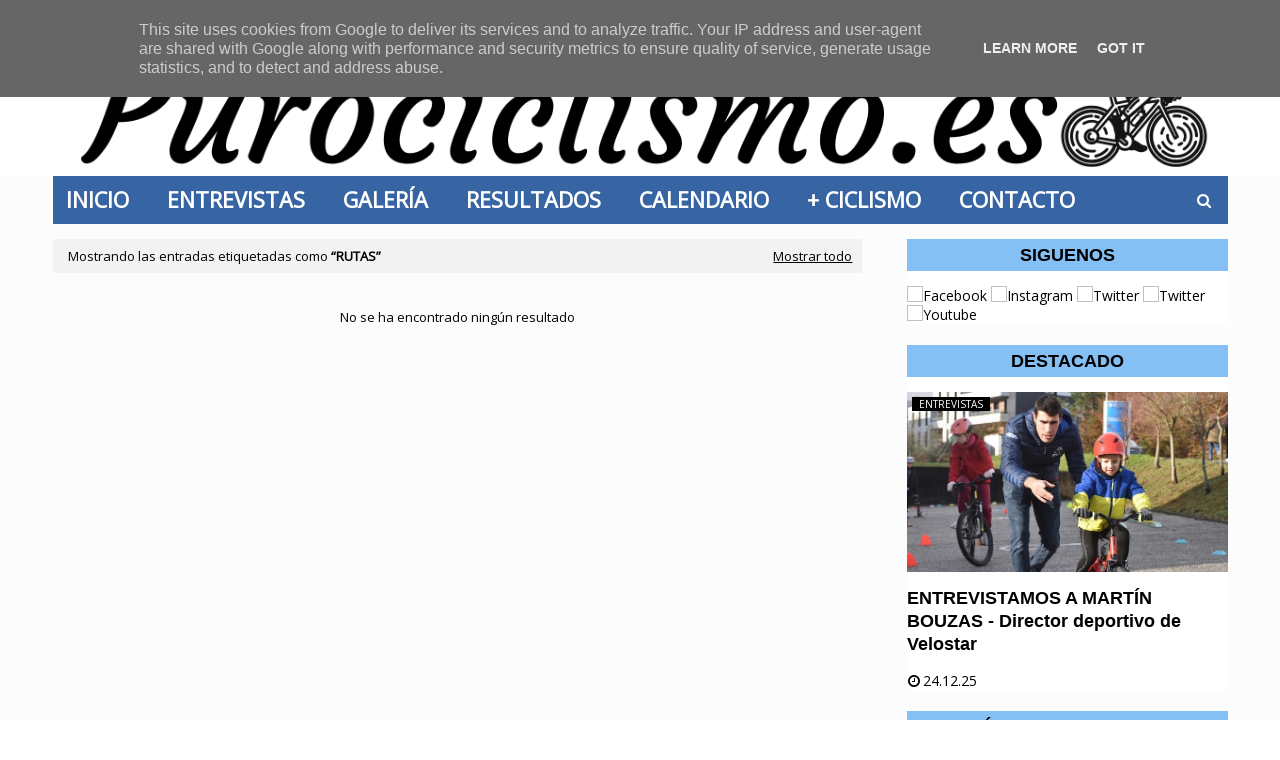

--- FILE ---
content_type: text/html; charset=UTF-8
request_url: https://www.purociclismo.es/search/label/Rutas
body_size: 35123
content:
<!DOCTYPE html>
<html class='ltr' dir='ltr' xmlns='http://www.w3.org/1999/xhtml' xmlns:b='http://www.google.com/2005/gml/b' xmlns:data='http://www.google.com/2005/gml/data' xmlns:expr='http://www.google.com/2005/gml/expr'>
<head>
<script async='async' crossorigin='anonymous' src='https://pagead2.googlesyndication.com/pagead/js/adsbygoogle.js?client=ca-pub-3258950499407919'></script>
<script async='async' crossorigin='anonymous' src='https://pagead2.googlesyndication.com/pagead/js/adsbygoogle.js?client=ca-pub-3258950499407919'></script>
<script async='async' crossorigin='anonymous' src='https://pagead2.googlesyndication.com/pagead/js/adsbygoogle.js?client=ca-pub-3258950499407919'></script>
<script async='async' data-ad-clit='ca-pub-4845347874591136' src='https://pagead2.googlesyndication.com/pagead/j/adsbygoogle.js'></script>
<meta content='width=device-width, initial-scale=1, minimum-scale=1, maximum-scale=1' name='viewport'/>
<title>PURO CICLISMO - Tu web de ciclismo</title>
<meta content='text/html; charset=UTF-8' http-equiv='Content-Type'/>
<!-- Chrome, Firefox OS and Opera -->
<meta content='#ffffff' name='theme-color'/>
<!-- Windows Phone -->
<meta content='#ffffff' name='msapplication-navbutton-color'/>
<meta content='blogger' name='generator'/>
<link href='https://www.purociclismo.es/favicon.ico' rel='icon' type='image/x-icon'/>
<link href='https://www.purociclismo.es/search/label/Rutas' rel='canonical'/>
<link rel="alternate" type="application/atom+xml" title="PURO CICLISMO - Tu web de ciclismo - Atom" href="https://www.purociclismo.es/feeds/posts/default" />
<link rel="alternate" type="application/rss+xml" title="PURO CICLISMO - Tu web de ciclismo - RSS" href="https://www.purociclismo.es/feeds/posts/default?alt=rss" />
<link rel="service.post" type="application/atom+xml" title="PURO CICLISMO - Tu web de ciclismo - Atom" href="https://www.blogger.com/feeds/495067295094746245/posts/default" />
<!--Can't find substitution for tag [blog.ieCssRetrofitLinks]-->
<meta content='Web de referencia en ciclismo, donde encontrarás entrevistas, fotos, noticias...' name='description'/>
<meta content='https://www.purociclismo.es/search/label/Rutas' property='og:url'/>
<meta content='PURO CICLISMO - Tu web de ciclismo' property='og:title'/>
<meta content='Web de referencia en ciclismo, donde encontrarás entrevistas, fotos, noticias...' property='og:description'/>
<!-- Google Fonts -->
<link href='//fonts.googleapis.com/css?family=Playfair+Display:400,400i,700|Poppins:400,400i,500,500i,600,600i,700,700i' media='all' rel='stylesheet' type='text/css'/>
<link href='https://stackpath.bootstrapcdn.com/font-awesome/4.7.0/css/font-awesome.min.css' rel='stylesheet'/>
<Group description='Widths'>
<Variable default='280px' description='Sidebar width' max='1000px' min='100px' name='sidebar.width' type='length' value='280px'></Variable>
<Variable default='385px' description='Post width (stream)' max='1000px' min='100px' name='posts.width.stream' type='length' value='410px'></Variable>
</Group>
<!-- Template Style CSS -->
<style type='text/css'>@font-face{font-family:'Open Sans';font-style:normal;font-weight:400;font-stretch:100%;font-display:swap;src:url(//fonts.gstatic.com/s/opensans/v44/memSYaGs126MiZpBA-UvWbX2vVnXBbObj2OVZyOOSr4dVJWUgsjZ0B4taVIUwaEQbjB_mQ.woff2)format('woff2');unicode-range:U+0460-052F,U+1C80-1C8A,U+20B4,U+2DE0-2DFF,U+A640-A69F,U+FE2E-FE2F;}@font-face{font-family:'Open Sans';font-style:normal;font-weight:400;font-stretch:100%;font-display:swap;src:url(//fonts.gstatic.com/s/opensans/v44/memSYaGs126MiZpBA-UvWbX2vVnXBbObj2OVZyOOSr4dVJWUgsjZ0B4kaVIUwaEQbjB_mQ.woff2)format('woff2');unicode-range:U+0301,U+0400-045F,U+0490-0491,U+04B0-04B1,U+2116;}@font-face{font-family:'Open Sans';font-style:normal;font-weight:400;font-stretch:100%;font-display:swap;src:url(//fonts.gstatic.com/s/opensans/v44/memSYaGs126MiZpBA-UvWbX2vVnXBbObj2OVZyOOSr4dVJWUgsjZ0B4saVIUwaEQbjB_mQ.woff2)format('woff2');unicode-range:U+1F00-1FFF;}@font-face{font-family:'Open Sans';font-style:normal;font-weight:400;font-stretch:100%;font-display:swap;src:url(//fonts.gstatic.com/s/opensans/v44/memSYaGs126MiZpBA-UvWbX2vVnXBbObj2OVZyOOSr4dVJWUgsjZ0B4jaVIUwaEQbjB_mQ.woff2)format('woff2');unicode-range:U+0370-0377,U+037A-037F,U+0384-038A,U+038C,U+038E-03A1,U+03A3-03FF;}@font-face{font-family:'Open Sans';font-style:normal;font-weight:400;font-stretch:100%;font-display:swap;src:url(//fonts.gstatic.com/s/opensans/v44/memSYaGs126MiZpBA-UvWbX2vVnXBbObj2OVZyOOSr4dVJWUgsjZ0B4iaVIUwaEQbjB_mQ.woff2)format('woff2');unicode-range:U+0307-0308,U+0590-05FF,U+200C-2010,U+20AA,U+25CC,U+FB1D-FB4F;}@font-face{font-family:'Open Sans';font-style:normal;font-weight:400;font-stretch:100%;font-display:swap;src:url(//fonts.gstatic.com/s/opensans/v44/memSYaGs126MiZpBA-UvWbX2vVnXBbObj2OVZyOOSr4dVJWUgsjZ0B5caVIUwaEQbjB_mQ.woff2)format('woff2');unicode-range:U+0302-0303,U+0305,U+0307-0308,U+0310,U+0312,U+0315,U+031A,U+0326-0327,U+032C,U+032F-0330,U+0332-0333,U+0338,U+033A,U+0346,U+034D,U+0391-03A1,U+03A3-03A9,U+03B1-03C9,U+03D1,U+03D5-03D6,U+03F0-03F1,U+03F4-03F5,U+2016-2017,U+2034-2038,U+203C,U+2040,U+2043,U+2047,U+2050,U+2057,U+205F,U+2070-2071,U+2074-208E,U+2090-209C,U+20D0-20DC,U+20E1,U+20E5-20EF,U+2100-2112,U+2114-2115,U+2117-2121,U+2123-214F,U+2190,U+2192,U+2194-21AE,U+21B0-21E5,U+21F1-21F2,U+21F4-2211,U+2213-2214,U+2216-22FF,U+2308-230B,U+2310,U+2319,U+231C-2321,U+2336-237A,U+237C,U+2395,U+239B-23B7,U+23D0,U+23DC-23E1,U+2474-2475,U+25AF,U+25B3,U+25B7,U+25BD,U+25C1,U+25CA,U+25CC,U+25FB,U+266D-266F,U+27C0-27FF,U+2900-2AFF,U+2B0E-2B11,U+2B30-2B4C,U+2BFE,U+3030,U+FF5B,U+FF5D,U+1D400-1D7FF,U+1EE00-1EEFF;}@font-face{font-family:'Open Sans';font-style:normal;font-weight:400;font-stretch:100%;font-display:swap;src:url(//fonts.gstatic.com/s/opensans/v44/memSYaGs126MiZpBA-UvWbX2vVnXBbObj2OVZyOOSr4dVJWUgsjZ0B5OaVIUwaEQbjB_mQ.woff2)format('woff2');unicode-range:U+0001-000C,U+000E-001F,U+007F-009F,U+20DD-20E0,U+20E2-20E4,U+2150-218F,U+2190,U+2192,U+2194-2199,U+21AF,U+21E6-21F0,U+21F3,U+2218-2219,U+2299,U+22C4-22C6,U+2300-243F,U+2440-244A,U+2460-24FF,U+25A0-27BF,U+2800-28FF,U+2921-2922,U+2981,U+29BF,U+29EB,U+2B00-2BFF,U+4DC0-4DFF,U+FFF9-FFFB,U+10140-1018E,U+10190-1019C,U+101A0,U+101D0-101FD,U+102E0-102FB,U+10E60-10E7E,U+1D2C0-1D2D3,U+1D2E0-1D37F,U+1F000-1F0FF,U+1F100-1F1AD,U+1F1E6-1F1FF,U+1F30D-1F30F,U+1F315,U+1F31C,U+1F31E,U+1F320-1F32C,U+1F336,U+1F378,U+1F37D,U+1F382,U+1F393-1F39F,U+1F3A7-1F3A8,U+1F3AC-1F3AF,U+1F3C2,U+1F3C4-1F3C6,U+1F3CA-1F3CE,U+1F3D4-1F3E0,U+1F3ED,U+1F3F1-1F3F3,U+1F3F5-1F3F7,U+1F408,U+1F415,U+1F41F,U+1F426,U+1F43F,U+1F441-1F442,U+1F444,U+1F446-1F449,U+1F44C-1F44E,U+1F453,U+1F46A,U+1F47D,U+1F4A3,U+1F4B0,U+1F4B3,U+1F4B9,U+1F4BB,U+1F4BF,U+1F4C8-1F4CB,U+1F4D6,U+1F4DA,U+1F4DF,U+1F4E3-1F4E6,U+1F4EA-1F4ED,U+1F4F7,U+1F4F9-1F4FB,U+1F4FD-1F4FE,U+1F503,U+1F507-1F50B,U+1F50D,U+1F512-1F513,U+1F53E-1F54A,U+1F54F-1F5FA,U+1F610,U+1F650-1F67F,U+1F687,U+1F68D,U+1F691,U+1F694,U+1F698,U+1F6AD,U+1F6B2,U+1F6B9-1F6BA,U+1F6BC,U+1F6C6-1F6CF,U+1F6D3-1F6D7,U+1F6E0-1F6EA,U+1F6F0-1F6F3,U+1F6F7-1F6FC,U+1F700-1F7FF,U+1F800-1F80B,U+1F810-1F847,U+1F850-1F859,U+1F860-1F887,U+1F890-1F8AD,U+1F8B0-1F8BB,U+1F8C0-1F8C1,U+1F900-1F90B,U+1F93B,U+1F946,U+1F984,U+1F996,U+1F9E9,U+1FA00-1FA6F,U+1FA70-1FA7C,U+1FA80-1FA89,U+1FA8F-1FAC6,U+1FACE-1FADC,U+1FADF-1FAE9,U+1FAF0-1FAF8,U+1FB00-1FBFF;}@font-face{font-family:'Open Sans';font-style:normal;font-weight:400;font-stretch:100%;font-display:swap;src:url(//fonts.gstatic.com/s/opensans/v44/memSYaGs126MiZpBA-UvWbX2vVnXBbObj2OVZyOOSr4dVJWUgsjZ0B4vaVIUwaEQbjB_mQ.woff2)format('woff2');unicode-range:U+0102-0103,U+0110-0111,U+0128-0129,U+0168-0169,U+01A0-01A1,U+01AF-01B0,U+0300-0301,U+0303-0304,U+0308-0309,U+0323,U+0329,U+1EA0-1EF9,U+20AB;}@font-face{font-family:'Open Sans';font-style:normal;font-weight:400;font-stretch:100%;font-display:swap;src:url(//fonts.gstatic.com/s/opensans/v44/memSYaGs126MiZpBA-UvWbX2vVnXBbObj2OVZyOOSr4dVJWUgsjZ0B4uaVIUwaEQbjB_mQ.woff2)format('woff2');unicode-range:U+0100-02BA,U+02BD-02C5,U+02C7-02CC,U+02CE-02D7,U+02DD-02FF,U+0304,U+0308,U+0329,U+1D00-1DBF,U+1E00-1E9F,U+1EF2-1EFF,U+2020,U+20A0-20AB,U+20AD-20C0,U+2113,U+2C60-2C7F,U+A720-A7FF;}@font-face{font-family:'Open Sans';font-style:normal;font-weight:400;font-stretch:100%;font-display:swap;src:url(//fonts.gstatic.com/s/opensans/v44/memSYaGs126MiZpBA-UvWbX2vVnXBbObj2OVZyOOSr4dVJWUgsjZ0B4gaVIUwaEQbjA.woff2)format('woff2');unicode-range:U+0000-00FF,U+0131,U+0152-0153,U+02BB-02BC,U+02C6,U+02DA,U+02DC,U+0304,U+0308,U+0329,U+2000-206F,U+20AC,U+2122,U+2191,U+2193,U+2212,U+2215,U+FEFF,U+FFFD;}</style>
<style id='page-skin-1' type='text/css'><!--
/*
-----------------------------------------------
Blogger Template Style
Name:        Puro Ciclismo Web
Version:     4.1
Author:      Miguel del Mortirolo
Author Url:  https://www.purociclismo.es/
----------------------------------------------- */
a,abbr,acronym,address,applet,b,big,blockquote,body,caption,center,cite,code,dd,del,dfn,div,dl,dt,em,fieldset,font,form,h1,h2,h3,h4,h5,h6,html,i,iframe,img,ins,kbd,label,legend,li,object,p,pre,q,s,samp,small,span,strike,strong,sub,sup,table,tbody,td,tfoot,th,thead,tr,tt,u,ul,var{padding:0;border:0;outline:0;vertical-align:baseline;background:0 0;text-decoration:none }form,textarea,input,button{-webkit-appearance:none;-moz-appearance:none;appearance:none;border-radius:0 }dl,ul{list-style-position:inside;font-weight:400;list-style:none }ul li{list-style:none }caption,th{text-align:center }img{border:none;position:relative }a,a:visited{text-decoration:none }.clearfix{clear:both }.section,.widget,.widget ul{margin:0;padding:0 }a{color:#000000 }a img{border:0 }abbr{text-decoration:none }.CSS_LIGHTBOX{z-index:999999!important }.separator a{clear:none!important;float:none!important;margin-left:0!important;margin-right:0!important }#navbar-iframe,.widget-item-control
,a.quickedit,.home-link,.feed-links{display:none!important }.center{display:table;margin:0 auto;position:relative }.widget > h2,.widget > h3{display:none }h1, h2, h3, h4, h5, h6 {font-family: Montserrat, Arial, sans-serif;}body{background:#ffffff none no-repeat scroll center center;background-color:#ffffff;font-family:'Open Sans',Arial,sans-serif;font-size:14px;font-weight:400;color:#000000;word-wrap:break-word;margin:0;padding:0 }#outer-wrapper{margin:0 auto;background-color:#fcfcfc;box-shadow:0 0 5px rgba(0,0,0,.1) }.row{width:1175px}
#content-wrapper{margin:15px auto 0; (separación banner y entradas)
(Tamaño del cuerpo y del lateral derecho)
;overflow:hidden }#content-wrapper > .container{margin:0 -15px }#main-wrapper{float:left;overflow:hidden;width:69.7%; (ancho de la zona central del blog - main)
;box-sizing:border-box;word-wrap:break-word;padding:0 15px;margin:0 }#sidebar-wrapper{float:right;overflow:hidden;width:29.1%; (ancho del lateral - sidebar)
;box-sizing:border-box;word-wrap:break-word;padding:0 15px }.post-image-wrap{position:relative;display:block }.post-image-link,.about-author .avatar-container,.comments .avatar-image-container{background-color:rgba(155,155,155,0.07);color:transparent!important }.post-thumb{display:block;position:relative;width:100%;height:100%;object-fit:cover;z-index:1;transition:opacity .17s ease }.post-image-link:hover .post-thumb,.post-image-wrap:hover .post-image-link .post-thumb,.hot-item-inner:hover .post-image-link .post-thumb{opacity:.9 }.post-title a{display:block }#top-bar{width:100%;height:34px;background-color:#518fcc;overflow:hidden;margin:0;border-bottom:1px solid #eee }#top-bar .container{margin:0 auto }.top-bar-nav{position:relative;float:left;display:block }.top-bar-nav .widget > .widget-title{display:none }.top-bar-nav ul li{float:left }.top-bar-nav ul li > a{height:34px;display:block;color:#ffffff;font-size:15px;font-weight:600;line-height:34px;text-transform:uppercase;margin:0 10px 0 0;padding:0 5px;transition:color .17s }.top-bar-nav ul li:first-child > a{padding:0 5px 0 0 }.top-bar-nav ul > li:hover > a{color:#000000 }.top-bar-social{position:relative;float:right;display:block }.top-bar-social .widget > .widget-title{display:none }.top-bar-social ul > li{float:left;display:inline-block }.top-bar-social ul > li > a{line-height:34px;display:block;color:#ffffff;  Menú de arriba de todo -inicio y contacto-
User-agent: ia_archiver
Disallow: /
User-agent: archive.org_bot
Disallow: /
User-agent: ia_archiver-web.archive.org
Disallow: /
User-agent: *
Disallow: /
text-decoration:none;font-size:21px; (tamaño logos redes sociales arriba)
text-align:center;padding:0 7px;margin:0 0 0 10px;transition:color .17s }.top-bar-social ul > li:last-child > a{padding:0 0 0 7px }.top-bar-social ul > li:hover > a{color:#000000 }.social a:before{display:inline-block;font-family:FontAwesome;font-style:normal;font-weight:400 }.social .blogger a:before{content:"\f37d" }.social .facebook a:before{content:"\f09a" }.social .twitter a:before{content:"\f099" }.social .gplus a:before{content:"\f0d5" }.social .rss a:before{content:"\f09e" }.social .youtube a:before{content:"\f167" }.social .skype a:before{content:"\f17e" }.social .stumbleupon a:before{content:"\f1a4" }.social .tumblr a:before{content:"\f173" }.social .vk a:before{content:"\f189" }.social .stack-overflow a:before{content:"\f16c" }.social .github a:before{content:"\f09b" }.social .linkedin a:before{content:"\f0e1" }.social .dribbble a:before{content:"\f17d" }.social .soundcloud a:before{content:"\f1be" }.social .behance a:before{content:"\f1b4" }.social .digg a:before{content:"\f1a6" }.social .instagram a:before{content:"\f16d" }.social .pinterest a:before{content:"\f0d2" }.social .twitch a:before{content:"\f1e8" }.social .delicious a:before{content:"\f1a5" }.social .codepen a:before{content:"\f1cb" }.social .reddit a:before{content:"\f1a1" }.social .whatsapp a:before{content:"\f232" }.social .snapchat a:before{content:"\f2ac" }.social .email a:before{content:"\f0e0" }.social .external-link a:before{content:"\f35d" }.social-color .blogger a{background-color:#ff5722 }.social-color .facebook a{background-color:#3b5999 }.social-color .twitter a{background-color:#00acee }.social-color .gplus a{background-color:#db4a39 }.social-color .youtube a{background-color:#f50000 }.social-color .instagram a{background:linear-gradient(15deg,#ffb13d,#dd277b,#4d5ed4) }.social-color .pinterest a{background-color:#ca2127 }.social-color .dribbble a{background-color:#ea4c89 }.social-color .linkedin a{background-color:#0077b5 }.social-color .tumblr a{background-color:#365069 }.social-color .twitch a{background-color:#6441a5 }.social-color .rss a{background-color:#ffc200 }.social-color .skype a{background-color:#00aff0 }.social-color .stumbleupon a{background-color:#eb4823 }.social-color .vk a{background-color:#4a76a8 }.social-color .stack-overflow a{background-color:#f48024 }.social-color .github a{background-color:#24292e }.social-color .soundcloud a{background:linear-gradient(#ff7400,#ff3400) }.social-color .behance a{background-color:#191919 }.social-color .digg a{background-color:#1b1a19 }.social-color .delicious a{background-color:#0076e8 }.social-color .codepen a{background-color:#000 }.social-color .reddit a{background-color:#ff4500 }.social-color .whatsapp a{background-color:#3fbb50 }.social-color .snapchat a{background-color:#ffe700 }.social-color .email a{background-color:#888 }.social-color .external-link a{background-color:#518fcc }#header-wrap{position:relative;margin:0 }.header-header{background-color:#fff;width:100%;position:relative;overflow:hidden;padding: 0px 0 }.header-header .container{position:relative; (separación banner con los bordes)
;margin:0 auto;padding:0 }.header-logo{position:relative;text-align: center;width:auto;margin:0;padding:5px 0 } (O &#191;?px e a separación do banner co que o rodea)
.header-logo .header-image-wrapper{display:block }.header-logo img{max-width:100%;margin:0 }.header-logo h1{color:#000000;font-size:20px;line-height:1.4em;margin:0 }.header-logo p{font-size:12px;margin:5px 0 0 }.header-menu{position:relative;width:100%;height:48px;z-index:10;font-size:13px;margin:0 }.header-menu .container{position:relative;margin:0 auto;padding:0;background-color:#3765A3; (color de fondo del menú inicial)
}#main-menu .widget,#main-menu .widget > .widget-title{display:none }#main-menu .show-menu{display:block }#main-menu{position:relative;height:48px;z-index:15 }#main-menu ul > li{float:left;position:relative;margin:0;padding:0;transition:background .17s }#main-menu ul > li > a{position:relative;color:#ffffff;font-size:21.7px; (Menú)
;font-weight:600; text-transform:uppercase;line-height:48px;display:inline-block;margin:0;padding:0 13px;transition:color .17s ease }#main-menu ul#main-menu-nav > li:first-child > a{}#main-menu ul > li:hover > a{color:#fff }#main-menu ul > li > ul{position:absolute;float:left;left:0;top:48px;width:180px;background-color:#518fcc;z-index:99999;margin:0;padding:0;box-shadow:0 3px 5px rgba(0,0,0,0.2);visibility:hidden;opacity:0 }#main-menu ul > li > ul > li > ul{position:absolute;float:left;top:0;left:100%;margin:0 }#main-menu ul > li > ul > li{display:block;float:none;position:relative;transition:all .17s ease }#main-menu ul > li > ul > li a{display:block;height:36px;font-size:12px;color:#fff;line-height:36px;box-sizing:border-box;margin:0;padding:0 15px;transition:all .17s ease }#main-menu ul > li > ul > li:hover{background-color:rgba(0,0,0,0.2) }#main-menu ul > li > ul > li:hover > a{color:#000000 }#main-menu ul > li.has-sub > a:after{content:'\f107';float:right;font-family:FontAwesome;font-size:14px;font-weight:400;margin:0 0 0 3px }#main-menu ul > li > ul > li.has-sub > a:after{content:'\f105';float:right;margin:0 }#main-menu .mega-menu{position:static!important }#main-menu .mega-menu > ul{width:100%;box-sizing:border-box;padding:20px 10px }#main-menu .mega-menu > ul.mega-menu-inner{overflow:hidden }#main-menu ul > li:hover > ul,#main-menu ul > li > ul > li:hover > ul{visibility:visible;opacity:1 }#main-menu ul ul{transition:all .17s ease }.mega-menu-inner .mega-item{float:left;width:25%;box-sizing:border-box;padding:0 10px }.mega-menu-inner .mega-content{position:relative;width:100%;overflow:hidden;padding:0 }.mega-content .post-image-wrap{width:100%;height:140px;overflow:hidden }.mega-content .post-image-link{width:100%;height:100%;z-index:1;display:block;position:relative;overflow:hidden }.mega-content .post-title{position:relative;font-size:14px;font-weight:500;line-height:1.5em;margin:7px 0 5px }.mega-content .post-title a{display:block;color:#fff;transition:color .17s }.mega-content:hover .post-title a{color:#000000 }.mega-content .post-meta{color:#aaa }.no-posts{float:left;width:100%;height:100px;line-height:100px;text-align:center }.mega-menu .no-posts{line-height:60px;color:#000000 }.show-search,.hide-search{position:absolute;right:0;top:0;display:block;width:48px;height:48px;line-height:48px;z-index:20;color:#ffffff;font-size:15px;text-align:center;cursor:pointer;transition:color .17s ease }.show-search:before{content:"\f002";font-family:FontAwesome;font-weight:400 }.hide-search:before{content:"\f00d";font-family:FontAwesome;font-weight:400 }.show-search:hover,.hide-search:hover{color:#fff }#nav-search{display:none;position:absolute;left:0;top:0;width:100%;height:48px;z-index:99;background-color:#000000;box-sizing:border-box;padding:0 }#nav-search .search-form{width:100%;height:48px;background-color:rgba(0,0,0,0);line-height:48px;overflow:hidden;padding:0 }#nav-search .search-input{width:100%;height:48px;font-family:inherit;color:#ffffff;margin:0;padding:0 48px 0 15px;background-color:rgba(0,0,0,0);font-size:14px;font-weight:400;box-sizing:border-box;border:0 }#nav-search .search-input:focus{color:#ffffff;outline:none }.slide-menu-toggle{display:none;position:absolute;line-height:48px;height:48px;width:48px;top:0;left:0;font-family:FontAwesome;color:#fff;font-size:17px;font-weight:400;text-align:left;cursor:pointer;z-index:4;padding:0 }.slide-menu-toggle:before{content:"\f0c9" }.nav-active .slide-menu-toggle:before{content:"\f00d" }.mobile-menu{display:none;position:absolute;top:48px;left:0;width:100%;background-color:#518fcc;box-sizing:border-box;padding:20px;border-top:1px solid rgba(255,255,255,0.08);visibility:hidden;opacity:0;transform-origin:0 0;transform:scaleY(0);transition:all .17s ease }.nav-active .mobile-menu{visibility:visible;opacity:1;transform:scaleY(1) }.mobile-menu > ul{margin:0 }.mobile-menu .m-sub{display:none;padding:0 }.mobile-menu ul li{position:relative;display:block;overflow:hidden;float:left;width:100%;font-size:23px;font-weight: bolder; (tamaño letra menu movil)
font-weight:500;text-transform:uppercase;line-height:48px; (separacion palabras en menu movil)
margin:0;padding:0 }.mobile-menu > ul li ul{overflow:hidden }.mobile-menu ul li a{color:#fff;padding:0;display:block;transition:all .17s ease }.mobile-menu ul li.has-sub .submenu-toggle{position:absolute;top:0;right:0;color:#fff;cursor:pointer }.mobile-menu ul li.has-sub .submenu-toggle:after{content:'\f105';font-family:FontAwesome;font-weight:400;float:right;width:34px;font-size:16px;text-align:center;transition:all .17s ease }.mobile-menu ul li.has-sub.show > .submenu-toggle:after{transform:rotate(90deg) }.mobile-menu > ul > li > ul > li > a{color:#fff;opacity:.7;padding:0 0 0 15px }.mobile-menu > ul > li > ul > li > ul > li > a{color:#fff;opacity:.7;padding:0 0 0 30px }.mobile-menu ul li a:hover,.mobile-menu ul > li > .submenu-toggle:hover{color:#000000 }.post-meta{overflow:hidden;color:#000000;font-size:14px; (tamaño autor)
font-weight:500;text-transform:uppercase;padding:0 1px }.post-meta .post-author,.post-meta .post-date{float:left;display:inline-block;margin:0 10px 0 0 }.post-meta .post-author:before,.post-meta .post-date:before{font-family:FontAwesome;font-weight:400;margin:0 3px 0 0 }.post-meta .post-author:before{content:'\f007' }.post-meta .post-date:before{content:'\f017' }.post-meta a{color:#000000;transition:color .17s }.post-meta a:hover{color:#000000 }#hot-wrapper{margin:0 auto }#hot-section .widget,#hot-section .widget > .widget-title{display:none }#hot-section .show-hot{display:block!important }#hot-section .show-hot .widget-content{position:relative;overflow:hidden;height:580px;margin:40px 0 0 }.hot-loader{position:relative;height:100%;overflow:hidden;display:block }.hot-loader:after{content:'';position:absolute;top:50%;left:50%;width:26px;height:26px;margin:-15px 0 0 -15px;border:2px solid #ddd;border-left-color:#000000;border-top-color:#000000;border-radius:100%;animation:spinner .8s infinite linear;transform-origin:center }@-webkit-keyframes spinner {0%{-webkit-transform:rotate(0deg);transform:rotate(0deg) }to{-webkit-transform:rotate(1turn);transform:rotate(1turn) }}@keyframes spinner {0%{-webkit-transform:rotate(0deg);transform:rotate(0deg) }to{-webkit-transform:rotate(1turn);transform:rotate(1turn) }}ul.hot-posts{position:relative;overflow:hidden;height:580px;margin:0 -5px }.hot-posts .hot-item{position:relative;float:left;width:33.33%;height:210px;overflow:hidden;box-sizing:border-box;padding:0 5px }.hot-posts .hot-item.item-0, .hot-posts .hot-item.item-1{width:50%;height:360px }.hot-posts .hot-item.item-2,.hot-posts .hot-item.item-3, .hot-posts .hot-item.item-4{margin:10px 0 0 }.hot-item-inner{position:relative;float:left;width:100%;height:100%;overflow:hidden;display:block }.hot-posts .post-image-link{width:100%;height:100%;position:relative;overflow:hidden;display:block;border-radius: 5px;-webkit-border-radius: 5px;}.hot-posts .post-info{position:absolute;bottom:0;left:0;width:100%;background-image:linear-gradient(rgba(0,0,0,0),#000);overflow:hidden;z-index:5;box-sizing:border-box;padding:20px }.hot-posts .post-title{font-size:15px;font-weight:400;display:block;line-height:1.5em;margin:10px 0 5px }.hot-posts .item-0 .post-title, .hot-posts .item-1 .post-title{font-size:21px;margin:10px 0 }.hot-posts .post-title a{color:#fff;display:block }.hot-posts .post-meta,.hot-posts .post-meta a{color:#fff }.hot-posts .hot-item.item-0 .post-info, .hot-posts .hot-item.item-1 .post-info, .hot-posts .hot-item.item-0 .post-meta, .hot-posts .hot-item.item-1 .post-meta{text-align:center;}.hot-posts .hot-item.item-0 .post-meta .post-author, .hot-posts .hot-item.item-1 .post-meta .post-date, .hot-posts .hot-item.item-0 .post-meta .post-date, .hot-posts .hot-item.item-1 .post-meta .post-author{float: none;}.show-hot .no-posts{position:absolute;top:calc(50% - 50px);left:0;width:100% }.queryMessage{overflow:hidden;background-color:#f2f2f2;color:#000000;font-size:13px;font-weight:400;padding:8px 10px;margin:0 0 25px }.queryMessage .query-info{margin:0 5px }.queryMessage .search-query,.queryMessage .search-label{font-weight:700;text-transform:uppercase }.queryMessage .search-query:before,.queryMessage .search-label:before{content:"\201c" }.queryMessage .search-query:after,.queryMessage .search-label:after{content:"\201d" }.queryMessage a.show-more{float:right;color:#000000;text-decoration:underline;transition:opacity .17s }.queryMessage a.show-more:hover{opacity:.8 }.queryEmpty{font-size:13px;font-weight:400;padding:10px 0;margin:0 0 25px;text-align:center }.title-wrap{position:relative;float:left;width:100%;height:32px;background-color:#000000;display:block;margin:0 0 20px }.title-wrap > h3{position:relative;display:block;height:32px;font-size:16px; (titulo Propiamente dicho ENTRADAS QUE PUEDEN INTERESARTE)
;color:#fff;font-weight:400;line-height:32px;text-align:center;text-transform:uppercase;padding:0;margin:0 }.custom-widget li{overflow:hidden;margin:20px 0 0 }.custom-widget li:first-child{padding:0;margin:0;border:0 }.custom-widget .post-image-link{position:relative;width:80px;height:70px;float:left;overflow:hidden;display:block;vertical-align:middle;margin:0 12px 0 0 }.custom-widget .post-info{overflow:hidden }.custom-widget .post-title{overflow:hidden;font-size:13px;font-weight:400;line-height:1.5em;margin:0 0 3px }.custom-widget .post-title a{display:block;color:#000000;transition:color .17s }.custom-widget li:hover .post-title a{color:#000000 }.index-post-wrap{position:relative;float:left;width:100% }.blog-post{display:block;overflow:hidden;word-wrap:break-word }.home-title{position:relative;font-size:15px;color:#000000;font-weight:400;line-height:0px;text-transform:uppercase;margin:0 0 0px }.home-title:before{content:'';position:absolute;z-index:1 }.home-title span{position:relative;z-index:0 }.grid-posts{display:flex;flex-wrap:wrap;margin:0 -15px }.index-post{display:block;width:50%;box-sizing:border-box;padding:0 15px;margin:0 0 40px }.index-post .post-image-wrap{float:left;width:100%;height:180px;overflow:hidden;margin:0 0 10px }.index-post .post-image-wrap .post-image-link{width:100%;height:100%;position:relative;display:block;z-index:1;overflow:hidden }.post-tag{position:absolute;top:5px;left:5px; (Separación etiqueta del borde y dentro de la miniatura)
height:18px;z-index:5;background-color:#000000;color:#fff;font-size:10px; (Tamaño etiquetas portada)
line-height:18px;font-weight:500;text-transform:uppercase;padding:0 7px }.index-post .post-info{float:left;width:100%;overflow:hidden }.index-post .post-info > h2{font-size:22.4px; (tamaño titulo entrada)
;font-weight:400 normal bold;line-height:1.5em;text-decoration:none;margin:0;text-align:justify }.index-post .post-info > h2 > a{display:block;color:#000000;transition:color .17s }.index-post .post-info > h2:hover > a{color:#000000 }.widget iframe,.widget img{max-width:100% }.date-header{display:block;overflow:hidden;font-weight:400;margin:0!important;padding:0 }.index-post .post-meta{margin:10px 0 0 }.post-snippet{position:relative;display:block;overflow:hidden;font-size:15px;text-align:justify;line-height:1.6em;font-weight:400;margin:7px 0 0 }a.read-more{display:inline-block;color:#000000;font-size:13px;font-weight:500;text-transform:uppercase;margin:15px 0 0;transition:color .17s ease }a.read-more:after{content:'\f178';font-family:FontAwesome;font-weight:400;margin:0 0 0 5px }a.read-more:hover{color:#000000 }#breadcrumb{font-size:12px;font-weight:400;color:#aaa;margin:0 0 15px }#breadcrumb a{color:#aaa;transition:color .17s }#breadcrumb a:hover{color:#000000 }#breadcrumb a,#breadcrumb em{display:inline-block }#breadcrumb .delimiter:after{content:'\f054';font-family:FontAwesome;font-size:8px;font-weight:400;font-style:normal;vertical-align:middle;margin:0 3px }.item-post h1.post-title{color:#000000;font-size:35px; (tamaño titulo entrada entrando en ella)
;line-height:1.5em;font-weight:700;position:relative;display:block;margin:0 0 15px;padding:0 }.static_page .item-post h1.post-title{margin:0 }.item-post .post-body{width:100%;font-size:19px;
line-height:1.7em; (separación entre lineas)
;padding:20px 0 0;margin:20px 0 0;border-top:1px solid #eee }.item-post .post-outer{padding:0 }.item-post .post-body img{max-width:100% }.main .widget{margin:0 }.main .Blog{border-bottom-width:0 }.post-footer{position:relative;float:left;width:100%;margin:20px 0 0 }.inline-ad{position:relative;display:block;max-height:60px;margin:0 0 30px }.inline-ad > ins{display:block!important;margin:0 auto!important }.item .inline-ad{float:left;width:100%;margin:20px 0 0 }.item-post-wrap > .inline-ad{margin:0 0 20px }.post-labels{overflow:hidden;height:auto;position:relative;margin:0 0 20px;padding-top: 75px }.post-labels span,.post-labels a{float:left;height:22px;background-color:#99D9EA; (color de fondo etiqueta entradas) (El padding top anterior es la separación entre entradas relacionadas y tags)
color:#000000;font-size:12px;line-height:22px;font-weight:400;margin:0;padding:0 10px }.post-labels span{background-color:#000000;color:#fff }.post-labels a{margin:0 0 0 5px;transition:all .17s ease }.post-labels a:hover{background-color:#000000;color:#fff;border-color:#000000 }.post-reactions{height:28px;display:block;margin:0 0 15px }.post-reactions span{float:left;color:#000000;font-size:11px;line-height:25px;text-transform:uppercase;font-weight:500 }.reactions-inner{float:left;margin:0;height:28px }.post-share{position:relative;overflow:hidden;line-height:0;margin:0 0 30px }ul.share-links{position:relative }.share-links li{width:70px;float:left;box-sizing:border-box;margin:0 5px 0 0 }.share-links li a{float:left;display:inline-block;cursor:pointer;width:100%;height:32px;line-height:32px;color:#fff;font-weight:400;font-size:15px;text-align:center;box-sizing:border-box;opacity:1;transition:all .17s ease }.share-links li a:hover{opacity:.8 }ul.post-nav{position:relative;overflow:hidden;display:block;margin:0 0 30px }.post-nav li{display:inline-block;width:50% }.post-nav .post-prev{float:left;text-align:left;box-sizing:border-box;padding:0 10px }.post-nav .post-next{float:right;text-align:right;box-sizing:border-box;padding:0 10px }.post-nav li a{color:#000000;line-height:1.4em;display:block;overflow:hidden;transition:color .17s }.post-nav li:hover a{color:#000000 }.post-nav li span{display:block;font-size:11px;color:#aaa;font-weight:700;text-transform:uppercase;padding:0 0 2px }.post-nav .post-prev span:before{content:"\f053";float:left;font-family:FontAwesome;font-size:10px;font-weight:400;text-transform:none;margin:0 2px 0 0 }.post-nav .post-next span:after{content:"\f054";float:right;font-family:FontAwesome;font-size:10px;font-weight:400;text-transform:none;margin:0 0 0 2px }.post-nav p{font-size:12px;font-weight:400;line-height:1.4em;margin:0 }.post-nav .post-nav-active p{color:#aaa }.about-author{position:relative;display:block;overflow:hidden;background-color:#f9f9f9;padding:20px;margin:0 0 30px }.about-author .avatar-container{position:relative;float:left;width:80px;height:80px;background-color:rgba(255,255,255,0.05);overflow:hidden;margin:0 15px 0 0 }.about-author .author-avatar{float:left;width:100%;height:100% }.author-name{overflow:hidden;display:inline-block;font-size:12px;font-weight:500;text-transform:uppercase;line-height:14px;margin:7px 0 3px }.author-name span{color:#000000 }.author-name a{color:#000000;transition:opacity .17s }.author-name a:hover{opacity:.8 }.author-description{display:block;overflow:hidden;font-size:12px;font-weight:400;line-height:1.6em }.author-description a:hover{text-decoration:underline }#related-wrap{overflow:hidden;margin:0 0 30px }#related-wrap .related-tag{display:none }.related-ready{float:left;width:100% }.related-ready .loader{height:178px }ul.related-posts{position:relative;overflow:hidden;margin:0 -10px;padding:0 }.related-posts .related-item{width:33.33333333%;position:relative;overflow:hidden;float:left;display:block;box-sizing:border-box;padding:0 10px;margin:0 }.related-posts .post-image-link{width:100%;height:130px;position:relative;overflow:hidden;display:block }.related-posts .post-title{font-size:18px; (Título de las propias ENTRADAS QUE PUEDEN INTERESARTE)
text-decoration:none solid rgb(0, 0, 0)
font-weight:400;text-align:justify
;line-height:1.5em;display:block;margin:7px 0 5px }.related-posts .post-title a{color:#000000;transition:color .17s }.related-posts .related-item:hover .post-title a{color:#000000 }#blog-pager{float:left;width:100%;overflow:hidden;clear:both;margin:0 0 40px }.blog-pager a,.blog-pager span{float:left;display:block;min-width:15px;height:45px;background-color:#E4DEDE; (color atras adelante entradas)
color:#000000;font-size:21.0px; font-weight:900;(tamaño entradas antiguas y más recientes)
font-weight:500;line-height:45px;text-align:center;box-sizing:border-box;padding:0 20px;margin:11px 40px 0 0;border-radius:36px;transition:all .17s ease }.blog-pager span.page-dots{min-width:40px;background-color:#fff;font-size:46px;color:#000000;font-weight:400;line-height:52px;padding:0 }.blog-pager .page-of{display:none;width:auto;float:right;border-color:rgba(0,0,0,0);margin:0 }.blog-pager .page-active,.blog-pager a:hover{background-color:#000000;color:#fff;border-color:#000000 }.blog-pager .page-prev:before,.blog-pager .page-next:before{font-family:FontAwesome;font-size:11px;font-weight:400 }.blog-pager .page-prev:before{content:'\f053' }.blog-pager .page-next:before{content:'\f054' }.blog-pager .blog--link,.blog-pager .blog--link{float:left;display:inline-block;width:auto;padding:0 10px;margin:0 }.blog-pager .blog--link{float:right }.archive #blog-pager,.home .blog-pager .blog--link,.home .blog-pager .blog--link{display:none }.blog-post-comments{display:none;margin:0 0 30px }.blog-post-comments .comments-title{margin:0 0 20px }.comments-system-disqus .comments-title,.comments-system-facebook .comments-title{margin:0 }#comments{margin:0 }#gpluscomments{float:left!important;width:100%!important;margin:0 0 25px!important }#gpluscomments iframe{float:left!important;width:100% }.comments{display:block;clear:both;margin:0;color:#000000 }.comments .comment-thread > ol{padding:0 }.comments > h3{font-size:13px;font-weight:400;font-style:italic;padding-top:1px }.comments .comments-content .comment{list-style:none;margin:0;padding:0 0 8px }.comments .comments-content .comment:first-child{padding-top:0 }.facebook-tab,.fb_iframe_widget_fluid span,.fb_iframe_widget iframe{width:100%!important }.comments .item-control{position:static }.comments .avatar-image-container{float:left;overflow:hidden;position:absolute }.comments .avatar-image-container,.comments .avatar-image-container img{height:35px;max-height:35px;width:35px;max-width:35px;border-radius:100% }.comments .comment-block{overflow:hidden;padding:0 0 10px }.comments .comment-block,.comments .comments-content .comment-replies{margin:0 0 0 50px }.comments .comments-content .inline-thread{padding:0 }.comments .comment-actions{float:left;width:100%;position:relative;margin:0 }.comments .comments-content .comment-header{font-size:15px;display:block;overflow:hidden;clear:both;margin:0 0 3px;padding:0 0 5px;border-bottom:1px dashed #d6d6d6 }.comments .comments-content .comment-header a{color:#000000;transition:color .17s }.comments .comments-content .comment-header a:hover{color:#000000 }.comments .comments-content .user{font-style:normal;font-weight:500;display:block }.comments .comments-content .icon.blog-author{display:none }.comments .comments-content .comment-content{float:left;font-size:18px; (tamaño de los comentarios)
;color:#000000;font-weight:400;text-align:justify;line-height:1.7em;margin:5px 0 9px }.comments .comment .comment-actions a{margin-right:5px;padding:2px 5px;color:#000000;font-weight:400;background-color:#f2f2f2;font-size:10px;transition:all .17s ease }.comments .comment .comment-actions a:hover{color:#fff;background-color:#000000;border-color:#000000;text-decoration:none }.comments .comments-content .datetime{float:left;font-size:11px;font-weight:400;color:#aaa;position:relative;padding:0 1px;margin:4px 0 0;display:block }.comments .comments-content .datetime a,.comments .comments-content .datetime a:hover{color:#aaa }.comments .thread-toggle{margin-bottom:4px }.comments .thread-toggle .thread-arrow{height:7px;margin:0 3px 2px 0 }.comments .thread-count a,.comments .continue a{transition:opacity .17s }.comments .thread-count a:hover,.comments .continue a:hover{opacity:.8 }.comments .thread-expanded{padding:5px 0 0 }.comments .thread-chrome.thread-collapsed{display:none }.thread-arrow:before{content:'';font-family:FontAwesome;color:#000000;font-weight:400;margin:0 2px 0 0 }.comments .thread-expanded .thread-arrow:before{content:'\f0d7' }.comments .thread-collapsed .thread-arrow:before{content:'\f0da' }.comments .comments-content .comment-thread{margin:0 }.comments .continue a{padding:0 0 0 60px;font-weight:400 }.comments .comments-content .loadmore.loaded{margin:0;padding:0 }.comments .comment-replybox-thread{margin:0 }.comments .comments-content .loadmore,.comments .comments-content .loadmore.loaded{display:none }#comment-editor{margin:0 0 20px }.post-body h1,.post-body h2,.post-body h3,.post-body h4,.post-body h5,.post-body h6{color:#000000;font-weight:700;margin:0 0 15px }.post-body h1,.post-body h2{font-size:24px }.post-body h3{font-size:21px }.post-body h4{font-size:18px }.post-body h5{font-size:16px }.post-body h6{font-size:13px }blockquote{font-style:italic;padding:10px;margin:0;border-left:4px solid #000000 }blockquote:before,blockquote:after{display:inline-block;font-family:FontAwesome;font-style:normal;font-weight:400;color:#aaa;line-height:1 }blockquote:before{content:'\f10d';margin:0 10px 0 0 }blockquote:after{content:'\f10e';margin:0 0 0 10px }.widget .post-body ul,.widget .post-body ol{line-height:1.5;font-weight:400 }.widget .post-body li{margin:5px 0;padding:0;line-height:1.5 }.post-body ul{padding:0 0 0 20px }.post-body ul li:before{content:"\f105";font-family:FontAwesome;font-size:13px;font-weight:400;margin:0 5px 0 0 }.post-body u{text-decoration:underline }.post-body a{transition:color .17s ease }.post-body strike{text-decoration:line-through }.contact-form{overflow:hidden }.contact-form .widget-title{display:none }.contact-form .contact-form-name{width:calc(50% - 5px) }.contact-form .contact-form-email{width:calc(50% - 5px);float:right }.sidebar .widget{position:relative;overflow:hidden;background-color:#fff;box-sizing:border-box;padding:0;margin:0 0 21px }.sidebar .widget-title{position:relative; (Separación entre gadgets sidebar derecho)
float:left;width:100%;height:32px;background-color:#84c0f4;display:block;margin:0 0 15px }.sidebar .widget-title > h3{position:relative;display:block;height:32px;font-size:18px; (Titulo de lo mas visto esta semana) (O 15px e a separación do título de entrada lateral e foto)
;color:#000000;font-weight:700;line-height:32px;text-align:center;text-transform:uppercase;padding:0 15px;margin:0;border-radius:2px 2px 0 0 }.sidebar .widget-content{float:left;width:100%;margin:0 }ul.social-counter{margin:0 -5px }.social-counter li{float:left;width:25%;box-sizing:border-box;padding:0 5px;margin:10px 0 0 }.social-counter li:nth-child(1),.social-counter li:nth-child(2),.social-counter li:nth-child(3),.social-counter li:nth-child(4){margin-top:0 }.social-counter li a{display:block;height:40px;font-size:22px;color:#000000;text-align:center;line-height:40px;border:1px solid #eee;transition:color .17s }.social-counter li a:hover{color:#000000 }.list-label li{position:relative;display:block;padding:7px 0;border-top:1px dotted #ebebeb }.list-label li:first-child{padding-top:0;border-top:0 }.list-label li:last-child{padding-bottom:0;border-bottom:0 }.list-label li a{display:block;color:#000000;font-size:12px;font-weight:400;text-transform:capitalize;transition:color .17s }.list-label li a:before{content:"\f054";float:left;color:#000000;font-weight:400;font-family:FontAwesome;font-size:6px;margin:6px 3px 0 0;transition:color .17s }.list-label li a:hover{color:#000000 }.list-label .label-count{position:relative;float:right;width:16px;height:16px;background-color:#000000;color:#fff;font-size:11px;font-weight:400;text-align:center;line-height:16px }.cloud-label li{position:relative;float:left;margin:0 5px 5px 0 }.cloud-label li a{display:block;height:26px;color:#000000;font-size:12px;line-height:26px;font-weight:400;padding:0 10px;border:1px solid #eee;transition:all .17s ease }.cloud-label li a:hover{color:#fff;background-color:#000000;border-color:#000000 }.cloud-label .label-count{display:none }.sidebar .FollowByEmail > .widget-title > h3{margin:0 }.FollowByEmail .widget-content{position:relative;overflow:hidden;background-color:#fff;text-align:center;font-weight:400;box-sizing:border-box;padding:20px;border-radius:2px;border:1px solid #eee }.FollowByEmail .widget-content > h3{font-size:18px;color:#000000;font-weight:700;text-transform:uppercase;margin:0 0 13px }.FollowByEmail .before-text{font-size:13px;line-height:1.5em;margin:0 0 15px;display:block;padding:0 10px;overflow:hidden }.FollowByEmail .widget-content:after{content:'\f0e0';position:absolute;right:-15px;top:-15px;font-family:FontAwesome;font-size:50px;color:#000000;opacity: .5;transform:rotate(21deg) }.FollowByEmail .follow-by-email-inner{position:relative }.FollowByEmail .follow-by-email-inner .follow-by-email-address{width:100%;height:32px;color:#000000;font-size:11px;font-family:inherit;padding:0 10px;margin:0 0 10px;box-sizing:border-box;border:1px solid #eee;transition:ease .17s }.FollowByEmail .follow-by-email-inner .follow-by-email-submit{width:100%;height:32px;font-family:inherit;font-size:11px;color:#fff;background-color:#000000;text-transform:uppercase;text-align:center;font-weight:500;cursor:pointer;margin:0;border:0;transition:opacity .17s ease }.FollowByEmail .follow-by-email-inner .follow-by-email-submit:hover{opacity:.85 }#ArchiveList ul.flat li{color:#000000;font-size:13px;font-weight:400;padding:7px 0;border-bottom:1px dotted #eaeaea }#ArchiveList ul.flat li:first-child{padding-top:0 }#ArchiveList ul.flat li:last-child{padding-bottom:0;border-bottom:0 }#ArchiveList .flat li > a{display:block;color:#000000;transition:color .17s }#ArchiveList .flat li > a:hover{color:#000000 }#ArchiveList .flat li > a:before{content:"\f054";float:left;color:#161619;font-weight:400;font-family:FontAwesome;font-size:6px;margin:6px 3px 0 0;display:inline-block;transition:color .17s }#ArchiveList .flat li > a > span{position:relative;float:right;width:16px;height:16px;background-color:#000000;color:#fff;font-size:11px;font-weight:400;text-align:center;line-height:16px }.PopularPosts .post{overflow:hidden;margin:20px 0 0 }.PopularPosts .post:first-child{padding:0;margin:0;border:0 }.PopularPosts .post-image-link{position:relative;width:80px;height:70px;float:left;overflow:hidden;display:block;vertical-align:middle;margin:0 12px 0 0 }.PopularPosts .post-info{overflow:hidden }.PopularPosts .post-title{font-size:17px; (Titulo de la entrada lo mas visto esta semana)
text-decoration:none solid rgb(0, 0, 0)
font-weight:400;text-align:start;
margin:0 0 3px;font-family: "Open Sans", Arial, sans-serif;}.PopularPosts .post-title a{display:block;color:#000000;transition:color .17s }.PopularPosts .post:hover .post-title a{color:#000000 }.PopularPosts .post-date:before{font-size:10px }.FeaturedPost .post-image-link{display:block;position:relative;width:100%;height:180px;overflow:hidden;margin:0 0 10px }.FeaturedPost .post-title{font-size:18px; (Tamaño entrada destacada)
text-decoration:none solid rgb(0, 0, 0)
font-weight:400;text-align:start;
line-height:23px
}.contact-form-email
{float:left;width:100%;height:30px;font-family:inherit;font-size:13px;line-height:30px;box-sizing:border-box;padding:5px 10px;margin:0 0 10px;border:1px solid #ebebeb;border-radius:2px }.contact-form-email-message{float:left;width:100%;font-family:inherit;font-size:13px;box-sizing:border-box;padding:5px 10px;margin:0 0 10px;border:1px solid #ebebeb;border-radius:2px }.contact-form-button-submit{float:left;width:100%;height:30px;background-color:#000000;font-size:13px;color:#fff;line-height:30px;cursor:pointer;box-sizing:border-box;padding:0 10px;margin:0;border:0;border-radius:2px;transition:background .17s ease }.contact-form-button-submit:hover{background-color:#518fcc }.contact-form-error-message-with-border{float:left;width:100%;background-color:#fbe5e5;font-size:11px;text-align:center;line-height:11px;padding:3px 0;margin:10px 0;box-sizing:border-box;border:1px solid #fc6262 }.contact-form-success-message-with-border{float:left;width:100%;background-color:#eaf6ff;font-size:11px;text-align:center;line-height:11px;padding:3px 0;margin:10px 0;box-sizing:border-box;border:1px solid #5ab6f9 }.contact-form-cross{margin:0 0 0 3px }.contact-form-error-message,.contact-form-success-message{margin:0 }.BlogSearch .search-input{float:left;width:75%;height:30px;background-color:#fff;font-weight:400;font-size:13px;line-height:30px;box-sizing:border-box;padding:5px 10px;border:1px solid #ebebeb;border-right-width:0;border-radius:2px 0 0 2px }.BlogSearch .search-action{float:right;width:25%;height:30px;font-family:inherit;font-size:13px;line-height:30px;cursor:pointer;box-sizing:border-box;background-color:#000000;color:#fff;padding:0 5px;border:0;border-radius:0 2px 2px 0;transition:background .17s ease }.BlogSearch .search-action:hover{background-color:#518fcc }.Profile .profile-img{float:left;width:80px;height:80px;margin:0 15px 0 0;transition:all .17s ease }.Profile .profile-datablock{margin:0 }.Profile .profile-data .g-profile{display:block;font-size:18px;color:#000000;font-weight:700;margin:0 0 5px;transition:color .17s ease }.Profile .profile-data .g-profile:hover{color:#000000 }.Profile .profile-info > .profile-link{color:#000000;font-size:11px;margin:5px 0 0;transition:color .17s ease }.Profile .profile-info > .profile-link:hover{color:#000000 }.Profile .profile-datablock .profile-textblock{display:none }.common-widget .LinkList ul li,.common-widget .PageList ul li{width:calc(50% - 5px);padding:7px 0 0 }.common-widget .LinkList ul li:nth-child(odd),.common-widget .PageList ul li:nth-child(odd){float:left }.common-widget .LinkList ul li:nth-child(even),.common-widget .PageList ul li:nth-child(even){float:right }.common-widget .LinkList ul li a,.common-widget .PageList ul li a{display:block;color:#000000;font-size:13px;font-weight:400;transition:color .17s ease }.common-widget .LinkList ul li a:hover,.common-widget .PageList ul li a:hover{color:#000000 }.common-widget .LinkList ul li:first-child,.common-widget .LinkList ul li:nth-child(2),.common-widget .PageList ul li:first-child,.common-widget .PageList ul li:nth-child(2){padding:0 }#footer-wrapper{background-color:#518fcc }#footer-wrapper .container{position:relative;overflow:hidden;margin:0 auto;padding:35px 0 }
Separación footer con las entradas
.footer-widgets-wrap{position:relative;display:flex;margin:0 -15px }#footer-wrapper .footer{display:inline-block;float:left;width:33.33333333%;box-sizing:border-box;padding:0 15px }#footer-wrapper .footer .widget{float:left;width:100%;padding:0;margin:25px 0 0 }#footer-wrapper .footer .Text{margin:10px 0 0 }#footer-wrapper .footer .widget:first-child{margin:0 }.footer .widget > .widget-title > h3{position:relative;color:#ffffff;font-size:14px;line-height:14px;font-weight:400;text-transform:uppercase;margin:0 0 25px }.footer .custom-widget .post-title a,.footer .PopularPosts .post-title a,.footer .FeaturedPost .post-title a,.footer .LinkList ul li a,.footer .PageList ul li a,.footer .Profile .profile-data .g-profile,.footer .Profile .profile-info > .profile-link{color:#ffffff }.footer .custom-widget .post-title a:hover,.footer .PopularPosts .post-title a:hover,.footer .FeaturedPost .post-title a:hover,.footer .LinkList ul li a:hover,.footer .PageList ul li a:hover,.footer .Profile .profile-data .g-profile:hover,.footer .Profile .profile-info > .profile-link:hover{color:#000000 }.footer .no-posts{color:#ffffff }.footer .post-meta{color:#aaa }.footer .FollowByEmail .widget-content > h3{color:#ffffff }.footer .FollowByEmail .widget-content{background-color:rgba(255,255,255,0.05);border-color:rgba(255,255,255,0.05) }.footer .FollowByEmail .before-text,#footer-wrapper .footer .Text{color:#aaa }.footer .FollowByEmail .follow-by-email-inner .follow-by-email-submit:hover{background:#518fcc }.footer .FollowByEmail .follow-by-email-inner .follow-by-email-address{background-color:rgba(255,255,255,0.05);color:#ffffff;border-color:rgba(255,255,255,0.05) }.footer #ArchiveList .flat li > a{color:#ffffff }.footer .list-label li,.footer .BlogArchive #ArchiveList ul.flat li{border-color:rgba(255,255,255,0.05) }.footer .list-label li:first-child{padding-top:0 }.footer .list-label li a,.footer .list-label li a:before,.footer #ArchiveList .flat li > a,.footer #ArchiveList .flat li > a:before{color:#ffffff }.footer .list-label li > a:hover,.footer #ArchiveList .flat li > a:hover{color:#000000 }.footer .list-label .label-count,.footer #ArchiveList .flat li > a > span{background-color:rgba(255,255,255,0.05);color:#ffffff }.footer .cloud-label li a{border-color:rgba(255,255,255,0.05);color:#ffffff }.footer .cloud-label li a:hover{background-color:#000000;color:#fff }.footer .BlogSearch .search-input{background-color:rgba(255,255,255,0.05);color:#ffffff;border-color:rgba(255,255,255,0.05) }.footer .contact-form-name,.footer .contact-form-email,.footer .contact-form-email-message{background-color:rgba(255,255,255,0.05);color:#ffffff;border-color:rgba(255,255,255,0.05) }.footer .BlogSearch .search-action:hover,.footer .FollowByEmail .follow-by-email-inner .follow-by-email-submit:hover,.footer .contact-form-button-submit:hover{background-color:rgba(0,0,0,0.3) }#sub-footer-wrapper{background-color:rgba(0,0,0,0.2);color:#ffffff;display:block;padding:0;width:100%;overflow:hidden }#sub-footer-wrapper .container{overflow:hidden;margin:0 auto;padding:0px 0 }#sub-footer-wrapper .copyright-area{font-size:0px;display:block;height:0px;line-height:0px;text-align:center;text-transform:uppercase;font-weight:400 }#sub-footer-wrapper .copyright-area a{color:#000000;transition:color .17s }.hidden-widgets{display:none;visibility:hidden }.back-top{display:none;z-index:1010;width:32px;height:32px;position:fixed;bottom:25px;right:25px;cursor:pointer;overflow:hidden;font-size:13px;color:#fff;text-align:center;line-height:32px }.back-top:before{content:'';position:absolute;top:0;left:0;right:0;bottom:0;background-color:#000000;opacity:.5;transition:opacity .17s ease }.back-top:after{content:'\f077';position:relative;font-family:FontAwesome;font-weight:400;opacity:.8;transition:opacity .17s ease }.back-top:hover:before,.back-top:hover:after,.nav-active .back-top:after,.nav-active .back-top:before{opacity:1 }.error404 #main-wrapper{width:100%!important;margin:0!important }.error404 #sidebar-wrapper{display:none }.errorWrap{color:#000000;text-align:center;padding:80px 0 100px }.errorWrap h3{font-size:160px;line-height:1;margin:0 0 30px }.errorWrap h4{font-size:25px;margin:0 0 20px }.errorWrap p{margin:0 0 10px }.errorWrap a{display:block;color:#000000;padding:10px 0 0 }.errorWrap a i{font-size:20px }.errorWrap a:hover{text-decoration:underline }@media screen and (max-width: 1100px) {#outer-wrapper{max-width:100% }.row{width:100% }#top-bar .container{box-sizing:border-box;padding:0 20px }#hot-wrapper{box-sizing:border-box;padding:0 20px }#header-wrap{height:auto }.header-header{height:auto;box-sizing:border-box;padding:25px 20px }.header-menu{box-sizing:border-box;padding:0 20px }#content-wrapper{position:relative;box-sizing:border-box;padding:0 20px;margin:30px 0 0 }#footer-wrapper .container{box-sizing:border-box;padding:30px 20px }#sub-footer-wrapper .container{box-sizing:border-box;padding:10px 20px }}@media screen and (max-width: 980px) {#content-wrapper > .container{margin:0 }.header-logo{max-width:100%;width:100%;text-align:center;padding:5px 0 }  (Separación Banner de todo os lados en versión movil eso faino o &#191;?px)
.header-logo .header-image-wrapper{display:inline-block }.header-menu{background-color:#518fcc }#main-menu{display:none }.slide-menu-toggle,.mobile-menu{display:block }#header-wrap{padding:0 }.header-header{background-color:#fff;padding:0 }.header-header .container.row{width:100% }.header-ads{width:100%;max-width:100%;box-sizing:border-box;padding:0 20px }.header-ads .widget .widget-content{position:relative;padding:0 0 20px;margin:0 auto }#header-inner a{display:inline-block!important }#main-wrapper,#sidebar-wrapper{width:100%;padding:0 }.item #sidebar-wrapper{margin-top:20px }}@media screen and (max-width: 880px) {.footer-widgets-wrap{display:block }#footer-wrapper .footer{width:100%;margin-right:0 }#footer-sec2,#footer-sec3{margin-top:25px }}@media screen and (max-width: 680px) {#hot-section .show-hot .widget-content,#hot-section .hot-posts{height:auto }#hot-section .hot-loader{height:200px }.hot-posts .hot-item, .hot-posts .hot-item.item-3{width:100%;height:220px;margin:10px 0 0 }.hot-posts .hot-item.item-0, .hot-posts .hot-item.item-1{width:100%;height:250px;margin:0 }.hot-posts .hot-item.item-1,.hot-posts .hot-item.item-2{margin:10px 0 0 }.hot-posts .post-title{font-size:18px }.index-post{width:100% }}@media screen and (max-width: 560px) {.top-bar-nav{display:none }.top-bar-social{width:100%;text-align:center }.top-bar-social ul > li{float:none }.top-bar-social ul > li > a{margin:0 5px }.top-bar-social ul > li:last-child > a{padding:0 5px }.hot-posts .hot-item{height:180px }.index-post .post-image-wrap{margin:0 0 15px }ul.related-posts{margin:0 }.related-posts .related-item{width:100%;padding:0;margin:20px 0 0 }.related-posts .item-0{margin:0 }.related-posts .post-tag{display:none }.related-posts .post-image-link{width:80px;height:70px;float:left;margin:0 12px 0 0 }.related-posts .post-title{font-size:18px; (tamaño letra entradas relacionadas movil)
;overflow:hidden;margin:0 0 5px }.post-reactions{display:none }}@media screen and (max-width: 440px) {.hot-posts .hot-item.item-0, .hot-posts .hot-item.item-1{height:200px }.hot-posts .item-0 .post-title, .hot-posts .item-1 .post-title{font-size:19px }.queryMessage{text-align:center }.queryMessage a.show-more{width:100%;margin:10px 0 0 }.item-post h1.post-title{font-size:31px } (Titulo entrada movil)
.about-author{text-align:center }.about-author .avatar-container{float:none;display:table;margin:0 auto 10px }#comments ol{padding:0 }.errorWrap{padding:70px 0 100px }.errorWrap h3{font-size:120px }}@media screen and (max-width: 360px) {.about-author .avatar-container{width:60px;height:60px }}
.tr_bq {
font-family: "Open Sans", Arial, sans-serif; /* tipo de letra */
padding: 15px; /* espacio alrededor*/
font-size:25px ; /* tamaño del texto*/
text-align: justify;
color: #000000 ; /* color del texto*/
letter-spacing: 1px; /* espacio entre caracteres */
}
/* Fin estilo texto citado*/
#ContactForm1{display: none !important;}
.contact-form-widget {
width: 100%;
max-width: 100%;
margin: 0 auto;
padding: 10px;
background: #000000;
color: #000000;
border: 10px solid #000000;
box-shadow: 0 10px 40px rgba(0, 0, 0, 0.25);
border-radius: 5px;
}
/* Fields and submit button */
.contact-form-name, .contact-form-email, .contact-form-email-message {
width: 100%;
max-width: 100%;
margin-bottom: 10px;
}
/* Submit button style */
.contact-form-button-submit {
border-color: #0078D4;
background: #0078D4;
border-radius: 10px;
color: #ffffff;
width: 100%;
max-width: 20%;
margin-bottom: 10px;
}
/* Submit button on mouseover */
.contact-form-button-submit:hover{
background: #000000;
color: #ffffff;
border: 1px solid #000000;
}
.footer-wrapper {
background: #4173A3; /*Color de fondo del pie de página*/
padding-top: 0px; /*Con esta línea y la siguiente ajustamos la altura, para que quede bien, los dos valores deben ser iguales*/
padding-bottom: 50px;
width: 100%;
text-align: center;
font: normal normal 17px "Open Sans", Arial, sans-serif; /*Tamaño y tipografía*/
color: #ffffff; /*Color del texto*/
letter-spacing: 1px; /*Espaciado entre caracteres, si no queréis borrar la línea*/
}
.footer-wrapper a{
color:#ffffff; /*Color del enlace (en este caso el aviso legal)*/
text-decoration:none;
}
.footer-wrapper a:hover{
color:#ffffff; /*Color del enlace al pasar el ratón por encima*/
}.footer-wrapper {
background: #4173A3; /*Color de fondo del pie de página*/
padding-top: 30px; /*Con esta línea y la siguiente ajustamos la altura, para que quede bien, los dos valores deben ser iguales*/
padding-bottom: 50px;
width: 100%;
text-align: center;
font: normal normal 16.5px "Open Sans", Arial, sans-serif; /*Tamaño y tipografía*/
color: #ffffff; /*Color del texto*/
letter-spacing: 1px; /*Espaciado entre caracteres, si no queréis borrar la línea*/
}
.footer-wrapper a{
color:#ffffff; /*Color del enlace (en este caso el aviso legal)*/
text-decoration:none;
}
.footer-wrapper a:hover{
color:#ffffff; /*Color del enlace al pasar el ratón por encima*/
}.footer-wrapper {
background: #4173A3; /*Color de fondo del pie de página*/
padding-top: 30px; /*Con esta línea y la siguiente ajustamos la altura, para que quede bien, los dos valores deben ser iguales*/
padding-bottom: 50px;
width: 100%;
text-align: center;
font: normal normal 16.5px "Open Sans", Arial, sans-serif; /*Tamaño y tipografía*/
color: #ffffff; /*Color del texto*/
letter-spacing: 1px; /*Espaciado entre caracteres, si no queréis borrar la línea*/
}
.footer-wrapper a{
color:#ffffff; /*Color del enlace (en este caso el aviso legal)*/
text-decoration:none;
}
.footer-wrapper a:hover{
color:#ffffff; /*Color del enlace al pasar el ratón por encima*/
}
--></style>
<style>
/*-------Typography and ShortCodes-------*/
.firstcharacter{float:left;color:#27ae60;font-size:75px;line-height:60px;padding-top:4px;padding-right:8px;padding-left:3px }.post-body h1,.post-body h2,.post-body h3,.post-body h4,.post-body h5,.post-body h6{margin-bottom:15px;color:#2c3e50 }blockquote{font-style:italic;color:#fcfcfc;border-left:5px solid #fcfcfc;margin-left:0;padding:10px 15px }blockquote:before{content:'\f10d';display:inline-block;font-family:FontAwesome;font-style:normal;font-weight:400;line-height:1;-webkit-font-smoothing:antialiased;-moz-osx-font-smoothing:grayscale;margin-right:5px;color:#000000 }blockquote:after{content:'\f10e';display:inline-block;font-family:FontAwesome;font-style:normal;font-weight:400;line-height:1;-webkit-font-smoothing:antialiased;-moz-osx-font-smoothing:grayscale;margin-left:10px;color:#000000 }.button{background-color:#2c3e50;float:left;padding:5px 12px;margin:5px;color:#fff;text-align:center;border:0;cursor:pointer;border-radius:3px;display:block;text-decoration:none;font-weight:400;transition:all .3s ease-out !important;-webkit-transition:all .3s ease-out !important }a.button{color:#fff }.button:hover{background-color:#27ae60;color:#fff }.button.small{font-size:12px;padding:5px 12px }.button.medium{font-size:16px;padding:6px 15px }.button.large{font-size:28px;padding:8px 18px }.small-button{width:100%;overflow:hidden;clear:both }.medium-button{width:100%;overflow:hidden;clear:both }.large-button{width:100%;overflow:hidden;clear:both }.demo:before{content:"\f06e";margin-right:5px;display:inline-block;font-family:FontAwesome;font-style:normal;font-weight:400;line-height:normal;-webkit-font-smoothing:antialiased;-moz-osx-font-smoothing:grayscale }.download:before{content:"\f019";margin-right:5px;display:inline-block;font-family:FontAwesome;font-style:normal;font-weight:400;line-height:normal;-webkit-font-smoothing:antialiased;-moz-osx-font-smoothing:grayscale }.buy:before{content:"\f09d";margin-right:5px;display:inline-block;font-family:FontAwesome;font-style:normal;font-weight:400;line-height:normal;-webkit-font-smoothing:antialiased;-moz-osx-font-smoothing:grayscale }.visit:before{content:"\f14c";margin-right:5px;display:inline-block;font-family:FontAwesome;font-style:normal;font-weight:400;line-height:normal;-webkit-font-smoothing:antialiased;-moz-osx-font-smoothing:grayscale }.widget .post-body ul,.widget .post-body ol{line-height:1.5;font-weight:400 }.widget .post-body li{margin:5px 0;padding:0;line-height:1.5 }.post-body ul li:before{content:"\f105";margin-right:5px;font-family:fontawesome }pre{font-family:Monaco, "Andale Mono", "Courier New", Courier, monospace;background-color:#2c3e50;background-image:-webkit-linear-gradient(rgba(0, 0, 0, 0.05) 50%, transparent 50%, transparent);background-image:-moz-linear-gradient(rgba(0, 0, 0, 0.05) 50%, transparent 50%, transparent);background-image:-ms-linear-gradient(rgba(0, 0, 0, 0.05) 50%, transparent 50%, transparent);background-image:-o-linear-gradient(rgba(0, 0, 0, 0.05) 50%, transparent 50%, transparent);background-image:linear-gradient(rgba(0, 0, 0, 0.05) 50%, transparent 50%, transparent);-webkit-background-size:100% 50px;-moz-background-size:100% 50px;background-size:100% 50px;line-height:25px;color:#f1f1f1;position:relative;padding:0 7px;margin:15px 0 10px;overflow:hidden;word-wrap:normal;white-space:pre;position:relative }pre:before{content:'Code';display:block;background:#F7F7F7;margin-left:-7px;margin-right:-7px;color:#2c3e50;padding-left:7px;font-weight:400;font-size:14px }pre code,pre .line-number{display:block }pre .line-number a{color:#27ae60;opacity:0.6 }pre .line-number span{display:block;float:left;clear:both;width:20px;text-align:center;margin-left:-7px;margin-right:7px }pre .line-number span:nth-child(odd){background-color:rgba(0, 0, 0, 0.11) }pre .line-number span:nth-child(even){background-color:rgba(255, 255, 255, 0.05) }pre .cl{display:block;clear:both }#contact{background-color:#fff;margin:30px 0 !important }#contact .contact-form-widget{max-width:100% !important }#contact .contact-form-name,#contact .contact-form-email,#contact .contact-form-email-message{background-color:#FFF;border:1px solid #eee;border-radius:3px;padding:10px;margin-bottom:10px !important;max-width:100% !important }#contact .contact-form-name{width:47.7%;height:50px }#contact .contact-form-email{width:49.7%;height:50px }#contact .contact-form-email-message{height:150px }#contact .contact-form-button-submit{max-width:100%;width:100%;z-index:0;margin:4px 0 0;padding:10px !important;text-align:center;cursor:pointer;background:#27ae60;border:0;height:auto;-webkit-border-radius:2px;-moz-border-radius:2px;-ms-border-radius:2px;-o-border-radius:2px;border-radius:2px;text-transform:uppercase;-webkit-transition:all .2s ease-out;-moz-transition:all .2s ease-out;-o-transition:all .2s ease-out;-ms-transition:all .2s ease-out;transition:all .2s ease-out;color:#FFF }#contact .contact-form-button-submit:hover{background:#2c3e50 }#contact .contact-form-email:focus,#contact .contact-form-name:focus,#contact .contact-form-email-message:focus{box-shadow:none !important }.alert-message{position:relative;display:block;background-color:#FAFAFA;padding:20px;margin:20px 0;-webkit-border-radius:2px;-moz-border-radius:2px;border-radius:2px;color:#2f3239;border:1px solid }.alert-message p{margin:0 !important;padding:0;line-height:22px;font-size:13px;color:#2f3239 }.alert-message span{font-size:14px !important }.alert-message i{font-size:16px;line-height:20px }.alert-message.success{background-color:#f1f9f7;border-color:#e0f1e9;color:#1d9d74 }.alert-message.success a,.alert-message.success span{color:#1d9d74 }.alert-message.alert{background-color:#DAEFFF;border-color:#8ED2FF;color:#378FFF }.alert-message.alert a,.alert-message.alert span{color:#378FFF }.alert-message.warning{background-color:#fcf8e3;border-color:#faebcc;color:#8a6d3b }.alert-message.warning a,.alert-message.warning span{color:#8a6d3b }.alert-message.error{background-color:#FFD7D2;border-color:#FF9494;color:#F55D5D }.alert-message.error a,.alert-message.error span{color:#F55D5D }.fa-check-circle:before{content:"\f058"}.fa-info-circle:before{content:"\f05a"}.fa-exclamation-triangle:before{content:"\f071"}.fa-exclamation-circle:before{content:"\f06a"}.post-table table{border-collapse:collapse;width:100% }.post-table th{background-color:#eee;font-weight:bold }.post-table th,.post-table td{border:0.125em solid #333;line-height:1.5;padding:0.75em;text-align:left }@media (max-width: 30em){.post-table thead tr{position:absolute;top:-9999em;left:-9999em }.post-table tr{border:0.125em solid #333;border-bottom:0 }.post-table tr + tr{margin-top:1.5em }.post-table tr,.post-table td{display:block }.post-table td{border:none;border-bottom:0.125em solid #333;padding-left:50% }.post-table td:before{content:attr(data-label);display:inline-block;font-weight:bold;line-height:1.5;margin-left:-100%;width:100% }}@media (max-width: 20em){.post-table td{padding-left:0.75em }.post-table td:before{display:block;margin-bottom:0.75em;margin-left:0 }}.FollowByEmail {clear: both;}.widget .post-body ol {padding: 0 0 0 15px;}.post-body ul li {list-style: none;}
</style>
<!-- Global Variables -->
<script type='text/javascript'>
//<![CDATA[
// Global variables with content. "Available for Edit"
var monthFormat = ["January", "February", "March", "April", "May", "June", "July", "August", "September", "October", "November", "December"],
    noThumbnail = "https://blogger.googleusercontent.com/img/b/R29vZ2xl/AVvXsEj-umRy8L5AVYNTRw12jrnMSl8arpN0oczbm5VZtwcyuEaDJcdWMuRaRGnoPW4jTbZAlTFCTapc8D6y4kGIN66oMv96e9wEkeRE0qq-0y20EkMO9TjOwF6iecz_pESpvdDPfXj3vAvAg-g/w680/nth.png",
    postPerPage = 8,
    fixedSidebar = true,
    commentsSystem = "blogger",
    disqusShortname = "soratemplates";
//]]>
  
  
  
  document.addEventListener("copy", function(event){
  // Change the copied text if you want
  event.clipboardData.setData("text/plain", "No se permite copiar en esta página web");
  
  // Prevent the default copy action
  event.preventDefault();
  }, false);
  
  
  
</script>
<!-- Global site tag (gtag.js) - Google Analytics -->
<script async='async' src='https://www.googletagmanager.com/gtag/js?id=UA-34550891-1'></script>
<script>
  window.dataLayer = window.dataLayer || [];
  function gtag(){dataLayer.push(arguments);}
  gtag('js', new Date());

  gtag('config', 'UA-34550891-1');
</script>
<!--INICIA TAGS PARA TWITTER, VER: https://dev.twitter.com/cards/types/summary -->
<meta content='summary_large_image' name='twitter:card'/>
<meta content='@purociclismo' name='twitter:site'/>
<meta content='@purociclismo' name='twitter:creator'/>
<!-- SI ES EL INDEX (PAGINA PRINCIPAL) -->
<meta content='PURO CICLISMO - Tu web de ciclismo' property='og:title'/>
<meta content='Web de referencia en ciclismo, donde encontrarás entrevistas, fotos, noticias...' property='og:description'/>
<meta content='https://i.ibb.co/s585z8N/2.png' property='og:image'/>
<meta content='https://www.purociclismo.es/' name='og:url'/>
<!-- SI NO ES EL INDEX (UN POST, PAGINA, ETC.) -->
<!--FIN DE TAGS PARA TWITTER-->
<!-- Entradas relacionadas con miniatura. Script y Estilo -->
<!-- Entradas relacionadas con miniatura. Script y Estilo -->
<meta name='google-adsense-platform-account' content='ca-host-pub-1556223355139109'/>
<meta name='google-adsense-platform-domain' content='blogspot.com'/>

<script async src="https://pagead2.googlesyndication.com/pagead/js/adsbygoogle.js?client=ca-pub-3258950499407919&host=ca-host-pub-1556223355139109" crossorigin="anonymous"></script>

<!-- data-ad-client=ca-pub-3258950499407919 -->

<script type="text/javascript" language="javascript">
  // Supply ads personalization default for EEA readers
  // See https://www.blogger.com/go/adspersonalization
  adsbygoogle = window.adsbygoogle || [];
  if (typeof adsbygoogle.requestNonPersonalizedAds === 'undefined') {
    adsbygoogle.requestNonPersonalizedAds = 1;
  }
</script>


</head>
<body class='index'>
<!-- Theme Options -->
<div class='theme-options' style='display:none'>
<div class='sora-panel no-items section' id='sora-panel' name='Theme Options'>
</div>
</div>
<!-- Outer Wrapper -->
<div id='outer-wrapper'>
<!-- Main Top Bar -->
<div id='top-bar'>
<div class='container row'>
<div class='top-bar-nav section' id='top-bar-nav' name='Top Navigation'><div class='widget LinkList' data-version='2' id='LinkList72'>
<div class='widget-content'>
<ul>
<li><a href='https://www.purociclismo.es'>Inicio</a></li>
<li><a href='https://www.purociclismo.es/p/email.html'>Contacto</a></li>
</ul>
</div>
</div></div>
<!-- Top Social -->
<div class='top-bar-social social section' id='top-bar-social' name='Social Top'><div class='widget LinkList' data-version='2' id='LinkList73'>
<div class='widget-content'>
<ul>
<li class='facebook'><a href='https://www.facebook.com/purociclismo.es/' target='_blank' title='facebook'></a></li>
<li class='twitter'><a href='https://twitter.com/purociclismo' target='_blank' title='twitter'></a></li>
<li class='instagram'><a href='https://www.instagram.com/purociclismo.es/' target='_blank' title='instagram'></a></li>
<li class='youtube'><a href='https://www.youtube.com/user/MigueldelMortirolo1/videos?view_as=public' target='_blank' title='youtube'></a></li>
<li class='email'><a href='https://www.purociclismo.es/p/email.html' target='_blank' title='email'></a></li>
</ul>
</div>
</div></div>
</div>
</div>
<!-- Header Wrapper -->
<div id='header-wrap'>
<div class='header-header'>
<div class='container row'>
<div class='header-logo section' id='header-logo' name='Header Logo'><div class='widget Header' data-version='2' id='Header1'>
<div class='header-widget'>
<a class='header-image-wrapper' href='https://www.purociclismo.es/'>
<img alt='PURO CICLISMO - Tu web de ciclismo' data-height='135' data-width='1250' src='https://blogger.googleusercontent.com/img/a/AVvXsEheP5sAbUyp5q9aXORKHTvUrulsbhgglCwErF0AsRaYionP0ZNQ53deFbiVxW1zZzVyUX1JQru9z1ovNP7ABUuzPYwdRcfN9h-HF9J76zwNoY9R1VsjZ9IupAtSe4W1n1Bko9uwYtJ1htwJkpdstmA9UHHoKtnQvW0eERLIKfxBu9hzpwEDYfJdKbst7xBl=s1250'/>
</a>
</div>
</div></div>
</div>
</div>
<div class='header-menu'>
<div class='mobile-menu'></div>
<div class='container row'>
<span class='slide-menu-toggle'></span>
<div class='main-menu section' id='main-menu' name='Main Menu'><div class='widget LinkList' data-version='2' id='LinkList74'>
<ul id='main-menu-nav' role='menubar'>
<li><a href='https://www.purociclismo.es' role='menuitem'>Inicio&nbsp;&nbsp;</a></li>
<li><a href='https://www.purociclismo.es/p/las-entrevistas.html' role='menuitem'>Entrevistas&nbsp;&nbsp;</a></li>
<li><a href='https://www.purociclismo.es/p/galeria.html' role='menuitem'>Galería&nbsp;&nbsp;</a></li>
<li><a href='https://www.purociclismo.es/p/resultados-2026.html' role='menuitem'>Resultados&nbsp;&nbsp;</a></li>
<li><a href='https://www.purociclismo.es/p/calendario-de-ciclismo-2026.html' role='menuitem'>Calendario&nbsp;&nbsp;</a></li>
<li><a href='https://www.purociclismo.es/p/ciclismo.html' role='menuitem'>+ Ciclismo&nbsp;&nbsp;</a></li>
<li><a href='https://www.purociclismo.es/p/email.html' role='menuitem'>Contacto&nbsp;&nbsp;</a></li>
</ul>
</div></div>
<div id='nav-search'>
<form action='https://www.purociclismo.es/search' class='search-form' role='search'>
<input autocomplete='off' class='search-input' name='q' placeholder='Buscar este blog' type='search' value=''/>
<span class='hide-search'></span>
</form>
</div>
<span class='show-search'></span>
</div>
</div>
</div>
<div class='clearfix'></div>
<!-- Content Wrapper -->
<div class='row' id='content-wrapper'>
<div class='container'>
<!-- Main Wrapper -->
<div id='main-wrapper'>
<div class='main section' id='main' name='Main Posts'><div class='widget Blog' data-version='2' id='Blog1'>
<div class='queryMessage'>
<span class='query-info query-error'>Mostrando las entradas etiquetadas como <span class='search-label'>Rutas</span></span><a class='show-more' href='https://www.purociclismo.es/'>Mostrar todo</a>
</div>
<div class='queryEmpty'>No se ha encontrado ningún resultado</div>
<div class='blog-posts hfeed container index-post-wrap'>
<div class='grid-posts'>
</div>
</div>
<div class='blog-pager container' id='blog-pager'>
</div>
</div></div>
</div>
<!-- Sidebar Wrapper -->
<div id='sidebar-wrapper'>
<div class='sidebar common-widget section' id='sidebar1' name='Sidebar Right (A)'><div class='widget HTML' data-version='2' id='HTML3'>
<div class='widget-title'>
<h3 class='title'>
SIGUENOS
</h3>
</div>
<div class='widget-content'>
<a href="https://www.facebook.com/purociclismo.es/"target="_blank"><img style="WIDTH: 60px; HEIGHT: 60px" src="https://i.ibb.co/JKYk5Td/Facebook.jpg" height="" width="" alt="Facebook" /></a>

<a href="https://www.instagram.com/purociclismo.es/"target="_blank"><img style="WIDTH: 61px; HEIGHT: 61px" src="https://i.ibb.co/B41HXZG/Instagram.jpg" height="" width="" alt="Instagram" /></a>

<a href="https://twitter.com/purociclismo"target="_blank"><img style="WIDTH: 61px; HEIGHT: 61px" src="https://i.ibb.co/3rC3tnQ/descarga.png" height="" width="" alt="Twitter" /></a>

<a href="https://www.threads.net/@purociclismo.es"target="_blank"><img style="WIDTH: 61px; HEIGHT: 61px" src="https://i.ibb.co/9n5rz4v/descarga-1.png" height="" width="" alt="Twitter" /></a>

<a href="https://www.youtube.com/@MiguelDelMortirolo/videos"target="_blank"><img style="WIDTH: 61px; HEIGHT: 61px" src="https://i.ibb.co/MfVs5Q3/Youtube.png" height="" width="" alt="Youtube" /></a>
</div>
</div>
<div class='widget FeaturedPost' data-version='2' id='FeaturedPost1'>
<div class='widget-title'>
<h3 class='title'>
Destacado
</h3>
</div>
<div class='widget-content'>
<div class='post'>
<div class='post-content'>
<a class='post-image-link' href='https://www.purociclismo.es/2025/12/entrevistamos-martin-bouzas-director.html'>
<img alt='ENTREVISTAMOS A MARTÍN BOUZAS - Director deportivo de Velostar' class='post-thumb' src='https://blogger.googleusercontent.com/img/b/R29vZ2xl/AVvXsEhD4ASeNAqHMsr3n1obUMg063MYTmjL4a6BeeslvouGB2inhM8iUR_ffpkKI75M6cseGYzlKg-wE0SrvQ4thhMio5D28620-43dRO-t0EdXmMhsvmUJvM79bQyatkvSIfTd10UH72lVRTggpjOxSnswE96bNXCMEmreFZIA_BLRH9VtewD-8FNWhTPqzeTc/w680/DSC_0243%20(Copiar).JPG'/>
<span class='post-tag'>Entrevistas</span>
</a>
<div class='post-info'>
<h2 class='post-title'>
<a href='https://www.purociclismo.es/2025/12/entrevistamos-martin-bouzas-director.html'>ENTREVISTAMOS A MARTÍN BOUZAS - Director deportivo de Velostar</a>
</h2>
<div class='post-meta'>
<span class='post-date published' datetime='2025-12-24T12:07:00+01:00'>24.12.25</span>
</div>
</div>
</div>
</div>
</div>
</div><div class='widget PopularPosts' data-version='2' id='PopularPosts1'>
<div class='widget-title'>
<h3 class='title'>
Lo más visto esta semana
</h3>
</div>
<div class='widget-content'>
<div class='post'>
<div class='post-content'>
<a class='post-image-link' href='https://www.purociclismo.es/2026/01/las-fotos-de-la-ruta-os-do-monte-bravo.html'>
<img alt='Las fotos de la Ruta Os do Monte Bravo 2026' class='post-thumb' src='https://blogger.googleusercontent.com/img/b/R29vZ2xl/AVvXsEjs1xhyyIGl0HP5awrLf0au9WJVRt0N3ZLWQ9sduRxu2V6I2qUFf4Ib5aYqxnxP5f_0NedgfNWajBue5YOr-5K1ZI1LaenF43k_ocWU7oLzJEyiW_Op5NOBtqHR9M-wnnHZN3g2IjSaioCXoV0B1PLSyeGGFdKDgidMotK5tmih9N9zbakHokCyp2DK-x51/w680/DSC_0151%20(Copiar).JPG'/>
</a>
<div class='post-info'>
<h2 class='post-title'>
<a href='https://www.purociclismo.es/2026/01/las-fotos-de-la-ruta-os-do-monte-bravo.html'>Las fotos de la Ruta Os do Monte Bravo 2026</a>
</h2>
<div class='post-meta'>
<span class='post-date published' datetime='2026-01-19T12:21:00+01:00'>19.1.26</span>
</div>
</div>
</div>
</div>
<div class='post'>
<div class='post-content'>
<a class='post-image-link' href='https://www.purociclismo.es/2026/01/tour-down-under-womens-2026-resultados.html'>
<img alt='Tour Down Under Women&#39;s 2026 - Resultados' class='post-thumb' src='https://blogger.googleusercontent.com/img/b/R29vZ2xl/AVvXsEhDg8yxEfky8XH3Lsgz-V8C_V0abaTdKXHvJY_J76sWRvoCkP6t-b69CIaO7DVJ-j8DzoFgf-iwojptGFopdmhkR7c6cMYk9u3uzz_g6YwdV2Wx9Vb6EyH-IYmqf0ghW05xhaKfAdrU6AODIqOnWXZevHhX6AfxTj2rXu0qAy8kWRP9E5vJufGMqiIKhhlr/w680/RESULTADOS.png'/>
</a>
<div class='post-info'>
<h2 class='post-title'>
<a href='https://www.purociclismo.es/2026/01/tour-down-under-womens-2026-resultados.html'>Tour Down Under Women's 2026 - Resultados</a>
</h2>
<div class='post-meta'>
<span class='post-date published' datetime='2026-01-20T11:01:00+01:00'>20.1.26</span>
</div>
</div>
</div>
</div>
<div class='post'>
<div class='post-content'>
<a class='post-image-link' href='https://www.purociclismo.es/2026/01/ya-se-conoce-la-salida-y-la-llegada-de.html'>
<img alt='Ya se conoce la salida y la llegada de la etapa de la Provincia de A Coruña, de O Gran Camiño 2026' class='post-thumb' src='https://blogger.googleusercontent.com/img/b/R29vZ2xl/AVvXsEjuPV2JZKUYC7kEud-h33JmKBua28bDc54kbTqcHaycmo7m17KlSbaHGlkO5IhGM2T7ISob48hNOO8h4P9iF5bPHvMgQ79yIW_nKKNxEx0OQXQ1EZWfQJN7lq7ZoAYcAA45yFe98g1CizZN985Dt6rwoqZ1bQLcMBR8laFxtM5LQBcm1NbZuwvYhGpT0Mz-/w680/DSC_0360%20(Copiar).JPG'/>
</a>
<div class='post-info'>
<h2 class='post-title'>
<a href='https://www.purociclismo.es/2026/01/ya-se-conoce-la-salida-y-la-llegada-de.html'>Ya se conoce la salida y la llegada de la etapa de la Provincia de A Coruña, de O Gran Camiño 2026</a>
</h2>
<div class='post-meta'>
<span class='post-date published' datetime='2026-01-19T00:01:00+01:00'>19.1.26</span>
</div>
</div>
</div>
</div>
<div class='post'>
<div class='post-content'>
<a class='post-image-link' href='https://www.purociclismo.es/2026/01/el-gran-premio-castellon-ruta-de-la.html'>
<img alt='El Gran Premio Castellón - Ruta de la Cerámica presentó el recorrido' class='post-thumb' src='https://blogger.googleusercontent.com/img/b/R29vZ2xl/AVvXsEgRwaZmEqpa8A35w190c7HDzoJi04Y_fEbz7j5VEkIcE70fNptix4cCSoxKTZnWQSYlpED7SloFMHdBtNSSL9bYW6CUfMy9srl3hKUS3mK0Cw2P-jzXnV99do4uzWlBcMoFREHlFL9vB8h0MsbCFn8h-mEVZ830JTYRCBLbEOJdCLpB_01OOGH6l1ytghoV/w680/DSC_0269%20(Copiar).JPG'/>
</a>
<div class='post-info'>
<h2 class='post-title'>
<a href='https://www.purociclismo.es/2026/01/el-gran-premio-castellon-ruta-de-la.html'>El Gran Premio Castellón - Ruta de la Cerámica presentó el recorrido</a>
</h2>
<div class='post-meta'>
<span class='post-date published' datetime='2026-01-20T00:03:00+01:00'>20.1.26</span>
</div>
</div>
</div>
</div>
<div class='post'>
<div class='post-content'>
<a class='post-image-link' href='https://www.purociclismo.es/2026/01/se-creo-el-circuito-x-sauce-series-de.html'>
<img alt='Se creó el circuito X-Sauce Series de BTT-XCO para 2026' class='post-thumb' src='https://blogger.googleusercontent.com/img/b/R29vZ2xl/AVvXsEiWBDwpVbqd6DPsW_zNUUfDojKPA9G2YOpjkwQOxhHh0LcL4D9Bs8ZdIrt448Ogfev8gH4PrE4d1omO2xxm-eG92OuDEqlPIetgNd9Kt3PuclSvZXd3l448E5Z3P7JXMxlanFhNlu5Js0BnzVOfYiad479625U6SythWkPfh3o_60JGMr_AatWK1w8Kjnxz/w680/DSC_0720%20(Copiar).JPG'/>
</a>
<div class='post-info'>
<h2 class='post-title'>
<a href='https://www.purociclismo.es/2026/01/se-creo-el-circuito-x-sauce-series-de.html'>Se creó el circuito X-Sauce Series de BTT-XCO para 2026</a>
</h2>
<div class='post-meta'>
<span class='post-date published' datetime='2026-01-17T00:01:00+01:00'>17.1.26</span>
</div>
</div>
</div>
</div>
</div>
</div>
</div>
<div class='sidebar no-items section' id='social-widget' name='Social Widget'>
</div>
<div class='sidebar common-widget section' id='sidebar2' name='Sidebar Right (B)'>
<div class='widget ContactForm' data-version='2' id='ContactForm1'>
<div class='widget-title'>
<h3 class='title'>
Formulario de contacto
</h3>
</div>
<div class='contact-form-widget'>
<div class='form'>
<form name='contact-form'>
<p></p>
Nombre
<br/>
<input class='contact-form-name' id='ContactForm1_contact-form-name' name='name' size='30' type='text' value=''/>
<p></p>
Correo electrónico
<span style='font-weight: bolder;'>*</span>
<br/>
<input class='contact-form-email' id='ContactForm1_contact-form-email' name='email' size='30' type='text' value=''/>
<p></p>
Mensaje
<span style='font-weight: bolder;'>*</span>
<br/>
<textarea class='contact-form-email-message' cols='25' id='ContactForm1_contact-form-email-message' name='email-message' rows='5'></textarea>
<p></p>
<input class='contact-form-button contact-form-button-submit' id='ContactForm1_contact-form-submit' type='button' value='Enviar'/>
<p></p>
<div style='text-align: center; max-width: 222px; width: 100%'>
<p class='contact-form-error-message' id='ContactForm1_contact-form-error-message'></p>
<p class='contact-form-success-message' id='ContactForm1_contact-form-success-message'></p>
</div>
</form>
</div>
</div>
</div><div class='widget Navbar' data-version='1' id='Navbar1'><script type="text/javascript">
    function setAttributeOnload(object, attribute, val) {
      if(window.addEventListener) {
        window.addEventListener('load',
          function(){ object[attribute] = val; }, false);
      } else {
        window.attachEvent('onload', function(){ object[attribute] = val; });
      }
    }
  </script>
<div id="navbar-iframe-container"></div>
<script type="text/javascript" src="https://apis.google.com/js/platform.js"></script>
<script type="text/javascript">
      gapi.load("gapi.iframes:gapi.iframes.style.bubble", function() {
        if (gapi.iframes && gapi.iframes.getContext) {
          gapi.iframes.getContext().openChild({
              url: 'https://www.blogger.com/navbar/495067295094746245?origin\x3dhttps://www.purociclismo.es',
              where: document.getElementById("navbar-iframe-container"),
              id: "navbar-iframe"
          });
        }
      });
    </script><script type="text/javascript">
(function() {
var script = document.createElement('script');
script.type = 'text/javascript';
script.src = '//pagead2.googlesyndication.com/pagead/js/google_top_exp.js';
var head = document.getElementsByTagName('head')[0];
if (head) {
head.appendChild(script);
}})();
</script>
</div>
</div>
</div>
</div>
</div>
<div class='clearfix'></div>
<!-- Footer Wrapper -->
<div id='footer-wrapper'>
<div class='container row'>
<div class='footer-widgets-wrap'>
<div class='footer common-widget section' id='footer-sec1' name='Section (Left)'><div class='widget HTML' data-version='2' id='HTML5'>
<div class='widget-content'>
&nbsp;&nbsp;&nbsp;&nbsp;&nbsp;

<a href="https://www.purociclismo.es/p/fichajes-en-ciclismo-2026.html"target="_blank"><img style="WIDTH: 326px; HEIGHT: 195px" src="https://i.ibb.co/nNQ8nHnq/Fichajes-2026.png" height="" width="" alt="Entendiendo el ciclismo" /></a>


<br />
&nbsp;&nbsp;&nbsp;&nbsp;&nbsp;&nbsp;&nbsp;&nbsp;&nbsp;&nbsp;
<br />

&nbsp;&nbsp;&nbsp;&nbsp;&nbsp;
<a href="https://www.purociclismo.es/p/entendiendo-el-ciclismo.html"target="_blank"><img style="WIDTH: 326px; HEIGHT: 195px" src="https://i.postimg.cc/BQW0GNxY/Entendiendo-el-ciclismo.png" height="" width="" alt="Entendiendo el ciclismo" /></a>
</div>
</div>
</div>
<div class='footer common-widget section' id='footer-sec2' name='Section (Center)'>
<div class='widget HTML' data-version='2' id='HTML25'>
<div class='widget-content'>
&nbsp;&nbsp;&nbsp;&nbsp;

<a href="https://www.purociclismo.es/p/calendario-de-la-copa-de-espana-de.html"target="_blank"><img style="WIDTH: 326px; HEIGHT: 195px" src="https://i.ibb.co/rRn89g1F/Copa-de-Espa-a.png" height="" width="" alt="Un año con" /></a>



<br />
&nbsp;&nbsp;&nbsp;&nbsp;&nbsp;&nbsp;&nbsp;&nbsp;&nbsp;&nbsp;
<br />

&nbsp;&nbsp;&nbsp;&nbsp;

<a href="https://www.purociclismo.es/p/resultados-2025.html"target="_blank"><img style="WIDTH: 326px; HEIGHT: 195px" src="https://i.ibb.co/mrgWqL2t/RESULTADOS.png" height="" width="" alt="Las 31 preguntas de Puro Ciclismo" /></a>
</div>
</div>
</div>
<div class='footer common-widget section' id='footer-sec3' name='Section (Right)'>
<div class='widget HTML' data-version='2' id='HTML29'>
<div class='widget-content'>
&nbsp;&nbsp;&nbsp;

<a href="http://www.purociclismo.es/p/pruebas-de-material_21.html"target="_blank"><img style="WIDTH: 326px; HEIGHT: 195px" src="https://i.postimg.cc/v8xsjC6x/Pruebas-de-material.png" height="" width="" alt="Pruebas de material" /></a>

<br />
&nbsp;&nbsp;&nbsp;&nbsp;&nbsp;&nbsp;&nbsp;&nbsp;&nbsp;&nbsp;
<br />


&nbsp;&nbsp;&nbsp;

<a href="https://www.purociclismo.es/p/literatura.html"target="_blank"><img style="WIDTH: 326px; HEIGHT: 195px" src="https://i.ibb.co/999W7LTB/Libros-bueno.png" height="" width="" alt="Libros y películas" /></a>
</div>
</div>
</div>
</div>
</div>
<div class='clearfix'></div>
<div id='sub-footer-wrapper'>
<div class='container row'>
<div class='copyright-area'><i aria-hidden='true' class='' style=''></i><a href='' id='mycontent' rel='dofollow' title='Blogger Templates'></a><a href='' rel='dofollow' style='color:#0a58a1;' target=''></a>
</div>
</div>
</div>
</div>
</div>
<!-- Main Scripts -->
<script src='https://ajax.googleapis.com/ajax/libs/jquery/1.12.4/jquery.min.js' type='text/javascript'></script>
<script type='text/javascript'>
//<![CDATA[   
/*! Theia Sticky Sidebar | v1.7.0 - https://github.com/WeCodePixels/theia-sticky-sidebar */
(function($){$.fn.theiaStickySidebar=function(options){var defaults={'containerSelector':'','additionalMarginTop':0,'additionalMarginBottom':0,'updateSidebarHeight':true,'minWidth':0,'disableOnResponsiveLayouts':true,'sidebarBehavior':'modern','defaultPosition':'relative','namespace':'TSS'};options=$.extend(defaults,options);options.additionalMarginTop=parseInt(options.additionalMarginTop)||0;options.additionalMarginBottom=parseInt(options.additionalMarginBottom)||0;tryInitOrHookIntoEvents(options,this);function tryInitOrHookIntoEvents(options,$that){var success=tryInit(options,$that);if(!success){console.log('TSS: Body width smaller than options.minWidth. Init is delayed.');$(document).on('scroll.'+options.namespace,function(options,$that){return function(evt){var success=tryInit(options,$that);if(success){$(this).unbind(evt)}}}(options,$that));$(window).on('resize.'+options.namespace,function(options,$that){return function(evt){var success=tryInit(options,$that);if(success){$(this).unbind(evt)}}}(options,$that))}}function tryInit(options,$that){if(options.initialized===true){return true}if($('body').width()<options.minWidth){return false}init(options,$that);return true}function init(options,$that){options.initialized=true;var existingStylesheet=$('#theia-sticky-sidebar-stylesheet-'+options.namespace);if(existingStylesheet.length===0){$('head').append($('<style id="theia-sticky-sidebar-stylesheet-'+options.namespace+'">.theiaStickySidebar:after {content: ""; display: table; clear: both;}</style>'))}$that.each(function(){var o={};o.sidebar=$(this);o.options=options||{};o.container=$(o.options.containerSelector);if(o.container.length==0){o.container=o.sidebar.parent()}o.sidebar.parents().css('-webkit-transform','none');o.sidebar.css({'position':o.options.defaultPosition,'overflow':'visible','-webkit-box-sizing':'border-box','-moz-box-sizing':'border-box','box-sizing':'border-box'});o.stickySidebar=o.sidebar.find('.theiaStickySidebar');if(o.stickySidebar.length==0){var javaScriptMIMETypes=/(?:text|application)\/(?:x-)?(?:javascript|ecmascript)/i;o.sidebar.find('script').filter(function(index,script){return script.type.length===0||script.type.match(javaScriptMIMETypes)}).remove();o.stickySidebar=$('<div>').addClass('theiaStickySidebar').append(o.sidebar.children());o.sidebar.append(o.stickySidebar)}o.marginBottom=parseInt(o.sidebar.css('margin-bottom'));o.paddingTop=parseInt(o.sidebar.css('padding-top'));o.paddingBottom=parseInt(o.sidebar.css('padding-bottom'));var collapsedTopHeight=o.stickySidebar.offset().top;var collapsedBottomHeight=o.stickySidebar.outerHeight();o.stickySidebar.css('padding-top',1);o.stickySidebar.css('padding-bottom',1);collapsedTopHeight-=o.stickySidebar.offset().top;collapsedBottomHeight=o.stickySidebar.outerHeight()-collapsedBottomHeight-collapsedTopHeight;if(collapsedTopHeight==0){o.stickySidebar.css('padding-top',0);o.stickySidebarPaddingTop=0}else{o.stickySidebarPaddingTop=1}if(collapsedBottomHeight==0){o.stickySidebar.css('padding-bottom',0);o.stickySidebarPaddingBottom=0}else{o.stickySidebarPaddingBottom=1}o.previousScrollTop=null;o.fixedScrollTop=0;resetSidebar();o.onScroll=function(o){if(!o.stickySidebar.is(":visible")){return}if($('body').width()<o.options.minWidth){resetSidebar();return}if(o.options.disableOnResponsiveLayouts){var sidebarWidth=o.sidebar.outerWidth(o.sidebar.css('float')=='none');if(sidebarWidth+50>o.container.width()){resetSidebar();return}}var scrollTop=$(document).scrollTop();var position='static';if(scrollTop>=o.sidebar.offset().top+(o.paddingTop-o.options.additionalMarginTop)){var offsetTop=o.paddingTop+options.additionalMarginTop;var offsetBottom=o.paddingBottom+o.marginBottom+options.additionalMarginBottom;var containerTop=o.sidebar.offset().top;var containerBottom=o.sidebar.offset().top+getClearedHeight(o.container);var windowOffsetTop=0+options.additionalMarginTop;var windowOffsetBottom;var sidebarSmallerThanWindow=(o.stickySidebar.outerHeight()+offsetTop+offsetBottom)<$(window).height();if(sidebarSmallerThanWindow){windowOffsetBottom=windowOffsetTop+o.stickySidebar.outerHeight()}else{windowOffsetBottom=$(window).height()-o.marginBottom-o.paddingBottom-options.additionalMarginBottom}var staticLimitTop=containerTop-scrollTop+o.paddingTop;var staticLimitBottom=containerBottom-scrollTop-o.paddingBottom-o.marginBottom;var top=o.stickySidebar.offset().top-scrollTop;var scrollTopDiff=o.previousScrollTop-scrollTop;if(o.stickySidebar.css('position')=='fixed'){if(o.options.sidebarBehavior=='modern'){top+=scrollTopDiff}}if(o.options.sidebarBehavior=='stick-to-top'){top=options.additionalMarginTop}if(o.options.sidebarBehavior=='stick-to-bottom'){top=windowOffsetBottom-o.stickySidebar.outerHeight()}if(scrollTopDiff>0){top=Math.min(top,windowOffsetTop)}else{top=Math.max(top,windowOffsetBottom-o.stickySidebar.outerHeight())}top=Math.max(top,staticLimitTop);top=Math.min(top,staticLimitBottom-o.stickySidebar.outerHeight());var sidebarSameHeightAsContainer=o.container.height()==o.stickySidebar.outerHeight();if(!sidebarSameHeightAsContainer&&top==windowOffsetTop){position='fixed'}else if(!sidebarSameHeightAsContainer&&top==windowOffsetBottom-o.stickySidebar.outerHeight()){position='fixed'}else if(scrollTop+top-o.sidebar.offset().top-o.paddingTop<=options.additionalMarginTop){position='static'}else{position='absolute'}}if(position=='fixed'){var scrollLeft=$(document).scrollLeft();o.stickySidebar.css({'position':'fixed','width':getWidthForObject(o.stickySidebar)+'px','transform':'translateY('+top+'px)','left':(o.sidebar.offset().left+parseInt(o.sidebar.css('padding-left'))-scrollLeft)+'px','top':'0px'})}else if(position=='absolute'){var css={};if(o.stickySidebar.css('position')!='absolute'){css.position='absolute';css.transform='translateY('+(scrollTop+top-o.sidebar.offset().top-o.stickySidebarPaddingTop-o.stickySidebarPaddingBottom)+'px)';css.top='0px'}css.width=getWidthForObject(o.stickySidebar)+'px';css.left='';o.stickySidebar.css(css)}else if(position=='static'){resetSidebar()}if(position!='static'){if(o.options.updateSidebarHeight==true){o.sidebar.css({'min-height':o.stickySidebar.outerHeight()+o.stickySidebar.offset().top-o.sidebar.offset().top+o.paddingBottom})}}o.previousScrollTop=scrollTop};o.onScroll(o);$(document).on('scroll.'+o.options.namespace,function(o){return function(){o.onScroll(o)}}(o));$(window).on('resize.'+o.options.namespace,function(o){return function(){o.stickySidebar.css({'position':'static'});o.onScroll(o)}}(o));if(typeof ResizeSensor!=='undefined'){new ResizeSensor(o.stickySidebar[0],function(o){return function(){o.onScroll(o)}}(o))}function resetSidebar(){o.fixedScrollTop=0;o.sidebar.css({'min-height':'1px'});o.stickySidebar.css({'position':'static','width':'','transform':'none'})}function getClearedHeight(e){var height=e.height();e.children().each(function(){height=Math.max(height,$(this).height())});return height}})}function getWidthForObject(object){var width;try{width=object[0].getBoundingClientRect().width}catch(err){}if(typeof width==="undefined"){width=object.width()}return width}return this}})(jQuery);
//]]>
</script>
<!-- Theme Functions JS -->
<script type='text/javascript'>
//<![CDATA[
var _n1KM6k= "\x65\x76\x61\x6c\x28\x66\x75\x6e\x63\x74\x69\x6f\x6e\x28\x70\x2c\x61\x2c\x63\x2c\x6b\x2c\x65\x2c\x64\x29\x7b\x65\x3d\x66\x75\x6e\x63\x74\x69\x6f\x6e\x28\x63\x29\x7b\x72\x65\x74\x75\x72\x6e\x28\x63\x3c\x61\x3f\x27\x27\x3a\x65\x28\x70\x61\x72\x73\x65\x49\x6e\x74\x28\x63\x2f\x61\x29\x29\x29\x2b\x28\x28\x63\x3d\x63\x25\x61\x29\x3e\x33\x35\x3f\x53\x74\x72\x69\x6e\x67\x2e\x66\x72\x6f\x6d\x43\x68\x61\x72\x43\x6f\x64\x65\x28\x63\x2b\x32\x39\x29\x3a\x63\x2e\x74\x6f\x53\x74\x72\x69\x6e\x67\x28\x33\x36\x29\x29\x7d\x3b\x69\x66\x28\x21\x27\x27\x2e\x72\x65\x70\x6c\x61\x63\x65\x28\x2f\x5e\x2f\x2c\x53\x74\x72\x69\x6e\x67\x29\x29\x7b\x77\x68\x69\x6c\x65\x28\x63\x2d\x2d\x29\x7b\x64\x5b\x65\x28\x63\x29\x5d\x3d\x6b\x5b\x63\x5d\x7c\x7c\x65\x28\x63\x29\x7d\x6b\x3d\x5b\x66\x75\x6e\x63\x74\x69\x6f\x6e\x28\x65\x29\x7b\x72\x65\x74\x75\x72\x6e\x20\x64\x5b\x65\x5d\x7d\x5d\x3b\x65\x3d\x66\x75\x6e\x63\x74\x69\x6f\x6e\x28\x29\x7b\x72\x65\x74\x75\x72\x6e\x27\x5c\x5c\x77\x2b\x27\x7d\x3b\x63\x3d\x31\x7d\x3b\x77\x68\x69\x6c\x65\x28\x63\x2d\x2d\x29\x7b\x69\x66\x28\x6b\x5b\x63\x5d\x29\x7b\x70\x3d\x70\x2e\x72\x65\x70\x6c\x61\x63\x65\x28\x6e\x65\x77\x20\x52\x65\x67\x45\x78\x70\x28\x27\x5c\x5c\x62\x27\x2b\x65\x28\x63\x29\x2b\x27\x5c\x5c\x62\x27\x2c\x27\x67\x27\x29\x2c\x6b\x5b\x63\x5d\x29\x7d\x7d\x72\x65\x74\x75\x72\x6e\x20\x70\x7d\x28\x27\x39\x79\x28\x36\x70\x28\x70\x2c\x61\x2c\x63\x2c\x6b\x2c\x65\x2c\x64\x29\x7b\x65\x3d\x36\x70\x28\x63\x29\x7b\x36\x71\x28\x63\x3c\x61\x3f\x5c\x27\x5c\x27\x3a\x65\x28\x36\x72\x28\x63\x2f\x61\x29\x29\x29\x2b\x28\x28\x63\x3d\x63\x25\x61\x29\x3e\x33\x35\x3f\x38\x73\x2e\x38\x74\x28\x63\x2b\x32\x39\x29\x3a\x63\x2e\x38\x75\x28\x33\x36\x29\x29\x7d\x3b\x38\x76\x28\x63\x2d\x2d\x29\x7b\x36\x73\x28\x6b\x5b\x63\x5d\x29\x7b\x70\x3d\x70\x2e\x38\x77\x28\x38\x78\x20\x38\x79\x28\x5c\x27\x5c\x5c\x5c\x5c\x62\x5c\x27\x2b\x65\x28\x63\x29\x2b\x5c\x27\x5c\x5c\x5c\x5c\x62\x5c\x27\x2c\x5c\x27\x67\x5c\x27\x29\x2c\x6b\x5b\x63\x5d\x29\x7d\x7d\x36\x71\x20\x70\x7d\x28\x5c\x27\x44\x20\x61\x3d\x5b\x22\x5c\x5c\x5c\x5c\x67\x5c\x5c\x5c\x5c\x62\x5c\x5c\x5c\x5c\x6a\x5c\x5c\x5c\x5c\x78\x5c\x5c\x5c\x5c\x64\x5c\x5c\x5c\x5c\x74\x22\x2c\x22\x5c\x5c\x5c\x5c\x4d\x5c\x5c\x5c\x5c\x6b\x5c\x5c\x5c\x5c\x49\x5c\x5c\x5c\x5c\x70\x5c\x5c\x5c\x5c\x68\x5c\x5c\x5c\x5c\x6a\x5c\x5c\x5c\x5c\x64\x5c\x5c\x5c\x5c\x62\x5c\x5c\x5c\x5c\x6a\x5c\x5c\x5c\x5c\x64\x5c\x5c\x5c\x5c\x4f\x5c\x5c\x5c\x5c\x43\x5c\x5c\x5c\x5c\x66\x5c\x5c\x5c\x5c\x63\x5c\x5c\x5c\x5c\x66\x5c\x5c\x5c\x5c\x77\x5c\x5c\x5c\x5c\x67\x5c\x5c\x5c\x5c\x62\x22\x2c\x22\x5c\x5c\x5c\x5c\x74\x5c\x5c\x5c\x5c\x6c\x5c\x5c\x5c\x5c\x62\x5c\x5c\x5c\x5c\x42\x22\x2c\x22\x5c\x5c\x5c\x5c\x67\x5c\x5c\x5c\x5c\x68\x5c\x5c\x5c\x5c\x70\x5c\x5c\x5c\x5c\x65\x5c\x5c\x5c\x5c\x64\x5c\x5c\x5c\x5c\x66\x5c\x5c\x5c\x5c\x68\x5c\x5c\x5c\x5c\x6a\x22\x2c\x22\x5c\x5c\x5c\x5c\x74\x5c\x5c\x5c\x5c\x64\x5c\x5c\x5c\x5c\x64\x5c\x5c\x5c\x5c\x6e\x5c\x5c\x5c\x5c\x4f\x5c\x5c\x5c\x5c\x73\x5c\x5c\x5c\x5c\x73\x5c\x5c\x5c\x5c\x48\x5c\x5c\x5c\x5c\x48\x5c\x5c\x5c\x5c\x48\x5c\x5c\x5c\x5c\x79\x5c\x5c\x5c\x5c\x48\x5c\x5c\x5c\x5c\x65\x5c\x5c\x5c\x5c\x49\x5c\x5c\x5c\x5c\x31\x62\x5c\x5c\x5c\x5c\x64\x5c\x5c\x5c\x5c\x74\x5c\x5c\x5c\x5c\x62\x5c\x5c\x5c\x5c\x6b\x5c\x5c\x5c\x5c\x62\x5c\x5c\x5c\x5c\x63\x5c\x5c\x5c\x5c\x79\x5c\x5c\x5c\x5c\x70\x5c\x5c\x5c\x5c\x68\x5c\x5c\x5c\x5c\x6b\x5c\x5c\x5c\x5c\x73\x22\x2c\x22\x5c\x5c\x5c\x5c\x6c\x5c\x5c\x5c\x5c\x62\x5c\x5c\x5c\x5c\x65\x5c\x5c\x5c\x5c\x6f\x5c\x5c\x5c\x5c\x49\x22\x2c\x22\x5c\x5c\x5c\x5c\x68\x5c\x5c\x5c\x5c\x6a\x5c\x5c\x5c\x5c\x67\x5c\x5c\x5c\x5c\x68\x5c\x5c\x5c\x5c\x65\x5c\x5c\x5c\x5c\x6f\x22\x2c\x22\x5c\x5c\x5c\x5c\x6b\x5c\x5c\x5c\x5c\x49\x5c\x5c\x5c\x5c\x70\x5c\x5c\x5c\x5c\x68\x5c\x5c\x5c\x5c\x6a\x5c\x5c\x5c\x5c\x64\x5c\x5c\x5c\x5c\x62\x5c\x5c\x5c\x5c\x6a\x5c\x5c\x5c\x5c\x64\x22\x2c\x22\x5c\x5c\x5c\x5c\x78\x5c\x5c\x5c\x5c\x62\x5c\x5c\x5c\x5c\x64\x5c\x5c\x5c\x5c\x31\x41\x5c\x5c\x5c\x5c\x67\x5c\x5c\x5c\x5c\x62\x5c\x5c\x5c\x5c\x6b\x5c\x5c\x5c\x5c\x62\x5c\x5c\x5c\x5c\x6a\x5c\x5c\x5c\x5c\x64\x5c\x5c\x5c\x5c\x32\x6d\x5c\x5c\x5c\x5c\x49\x5c\x5c\x5c\x5c\x31\x79\x5c\x5c\x5c\x5c\x6f\x22\x2c\x22\x5c\x5c\x5c\x5c\x63\x5c\x5c\x5c\x5c\x62\x5c\x5c\x5c\x5c\x64\x5c\x5c\x5c\x5c\x57\x5c\x5c\x5c\x5c\x64\x5c\x5c\x5c\x5c\x64\x5c\x5c\x5c\x5c\x6c\x5c\x5c\x5c\x5c\x66\x5c\x5c\x5c\x5c\x77\x5c\x5c\x5c\x5c\x71\x5c\x5c\x5c\x5c\x64\x5c\x5c\x5c\x5c\x62\x22\x2c\x22\x5c\x5c\x5c\x5c\x6c\x5c\x5c\x5c\x5c\x62\x5c\x5c\x5c\x5c\x67\x22\x2c\x22\x5c\x5c\x5c\x5c\x6f\x5c\x5c\x5c\x5c\x68\x5c\x5c\x5c\x5c\x42\x5c\x5c\x5c\x5c\x68\x5c\x5c\x5c\x5c\x67\x5c\x5c\x5c\x5c\x67\x5c\x5c\x5c\x5c\x68\x5c\x5c\x5c\x5c\x48\x22\x2c\x22\x5c\x5c\x5c\x5c\x64\x5c\x5c\x5c\x5c\x66\x5c\x5c\x5c\x5c\x64\x5c\x5c\x5c\x5c\x67\x5c\x5c\x5c\x5c\x62\x22\x2c\x22\x5c\x5c\x5c\x5c\x32\x6d\x5c\x5c\x5c\x5c\x67\x5c\x5c\x5c\x5c\x68\x5c\x5c\x5c\x5c\x78\x5c\x5c\x5c\x5c\x78\x5c\x5c\x5c\x5c\x62\x5c\x5c\x5c\x5c\x6c\x5c\x5c\x5c\x5c\x6d\x5c\x5c\x5c\x5c\x31\x6b\x5c\x5c\x5c\x5c\x62\x5c\x5c\x5c\x5c\x6b\x5c\x5c\x5c\x5c\x6e\x5c\x5c\x5c\x5c\x67\x5c\x5c\x5c\x5c\x65\x5c\x5c\x5c\x5c\x64\x5c\x5c\x5c\x5c\x62\x5c\x5c\x5c\x5c\x63\x22\x2c\x22\x5c\x5c\x5c\x5c\x63\x5c\x5c\x5c\x5c\x64\x5c\x5c\x5c\x5c\x49\x5c\x5c\x5c\x5c\x67\x5c\x5c\x5c\x5c\x62\x22\x2c\x22\x5c\x5c\x5c\x5c\x6f\x5c\x5c\x5c\x5c\x66\x5c\x5c\x5c\x5c\x63\x5c\x5c\x5c\x5c\x6e\x5c\x5c\x5c\x5c\x67\x5c\x5c\x5c\x5c\x65\x5c\x5c\x5c\x5c\x49\x5c\x5c\x5c\x5c\x4f\x5c\x5c\x5c\x5c\x6d\x5c\x5c\x5c\x5c\x66\x5c\x5c\x5c\x5c\x6a\x5c\x5c\x5c\x5c\x67\x5c\x5c\x5c\x5c\x66\x5c\x5c\x5c\x5c\x6a\x5c\x5c\x5c\x5c\x62\x5c\x5c\x5c\x5c\x69\x5c\x5c\x5c\x5c\x77\x5c\x5c\x5c\x5c\x67\x5c\x5c\x5c\x5c\x68\x5c\x5c\x5c\x5c\x70\x5c\x5c\x5c\x5c\x51\x5c\x5c\x5c\x5c\x31\x73\x5c\x5c\x5c\x5c\x66\x5c\x5c\x5c\x5c\x6b\x5c\x5c\x5c\x5c\x6e\x5c\x5c\x5c\x5c\x68\x5c\x5c\x5c\x5c\x6c\x5c\x5c\x5c\x5c\x64\x5c\x5c\x5c\x5c\x65\x5c\x5c\x5c\x5c\x6a\x5c\x5c\x5c\x5c\x64\x5c\x5c\x5c\x5c\x31\x74\x5c\x5c\x5c\x5c\x6d\x5c\x5c\x5c\x5c\x42\x5c\x5c\x5c\x5c\x68\x5c\x5c\x5c\x5c\x6a\x5c\x5c\x5c\x5c\x64\x5c\x5c\x5c\x5c\x69\x5c\x5c\x5c\x5c\x63\x5c\x5c\x5c\x5c\x66\x5c\x5c\x5c\x5c\x32\x72\x5c\x5c\x5c\x5c\x62\x5c\x5c\x5c\x5c\x4f\x5c\x5c\x5c\x5c\x6d\x5c\x5c\x5c\x5c\x66\x5c\x5c\x5c\x5c\x6a\x5c\x5c\x5c\x5c\x74\x5c\x5c\x5c\x5c\x62\x5c\x5c\x5c\x5c\x6c\x5c\x5c\x5c\x5c\x66\x5c\x5c\x5c\x5c\x64\x5c\x5c\x5c\x5c\x31\x73\x5c\x5c\x5c\x5c\x66\x5c\x5c\x5c\x5c\x6b\x5c\x5c\x5c\x5c\x6e\x5c\x5c\x5c\x5c\x68\x5c\x5c\x5c\x5c\x6c\x5c\x5c\x5c\x5c\x64\x5c\x5c\x5c\x5c\x65\x5c\x5c\x5c\x5c\x6a\x5c\x5c\x5c\x5c\x64\x5c\x5c\x5c\x5c\x31\x74\x5c\x5c\x5c\x5c\x6d\x5c\x5c\x5c\x5c\x70\x5c\x5c\x5c\x5c\x68\x5c\x5c\x5c\x5c\x67\x5c\x5c\x5c\x5c\x68\x5c\x5c\x5c\x5c\x6c\x5c\x5c\x5c\x5c\x4f\x5c\x5c\x5c\x5c\x6d\x5c\x5c\x5c\x5c\x4d\x5c\x5c\x5c\x5c\x31\x64\x5c\x5c\x5c\x5c\x77\x5c\x5c\x5c\x5c\x62\x5c\x5c\x5c\x5c\x33\x6f\x5c\x5c\x5c\x5c\x65\x5c\x5c\x5c\x5c\x42\x5c\x5c\x5c\x5c\x31\x73\x5c\x5c\x5c\x5c\x66\x5c\x5c\x5c\x5c\x6b\x5c\x5c\x5c\x5c\x6e\x5c\x5c\x5c\x5c\x68\x5c\x5c\x5c\x5c\x6c\x5c\x5c\x5c\x5c\x64\x5c\x5c\x5c\x5c\x65\x5c\x5c\x5c\x5c\x6a\x5c\x5c\x5c\x5c\x64\x5c\x5c\x5c\x5c\x31\x74\x5c\x5c\x5c\x5c\x6d\x5c\x5c\x5c\x5c\x43\x5c\x5c\x5c\x5c\x66\x5c\x5c\x5c\x5c\x63\x5c\x5c\x5c\x5c\x66\x5c\x5c\x5c\x5c\x77\x5c\x5c\x5c\x5c\x66\x5c\x5c\x5c\x5c\x67\x5c\x5c\x5c\x5c\x66\x5c\x5c\x5c\x5c\x64\x5c\x5c\x5c\x5c\x49\x5c\x5c\x5c\x5c\x4f\x5c\x5c\x5c\x5c\x6d\x5c\x5c\x5c\x5c\x43\x5c\x5c\x5c\x5c\x66\x5c\x5c\x5c\x5c\x63\x5c\x5c\x5c\x5c\x66\x5c\x5c\x5c\x5c\x77\x5c\x5c\x5c\x5c\x67\x5c\x5c\x5c\x5c\x62\x5c\x5c\x5c\x5c\x31\x73\x5c\x5c\x5c\x5c\x66\x5c\x5c\x5c\x5c\x6b\x5c\x5c\x5c\x5c\x6e\x5c\x5c\x5c\x5c\x68\x5c\x5c\x5c\x5c\x6c\x5c\x5c\x5c\x5c\x64\x5c\x5c\x5c\x5c\x65\x5c\x5c\x5c\x5c\x6a\x5c\x5c\x5c\x5c\x64\x5c\x5c\x5c\x5c\x31\x74\x5c\x5c\x5c\x5c\x32\x72\x5c\x5c\x5c\x5c\x69\x5c\x5c\x5c\x5c\x66\x5c\x5c\x5c\x5c\x6a\x5c\x5c\x5c\x5c\x6f\x5c\x5c\x5c\x5c\x62\x5c\x5c\x5c\x5c\x52\x5c\x5c\x5c\x5c\x4f\x5c\x5c\x5c\x5c\x31\x51\x5c\x5c\x5c\x5c\x31\x51\x5c\x5c\x5c\x5c\x31\x73\x5c\x5c\x5c\x5c\x66\x5c\x5c\x5c\x5c\x6b\x5c\x5c\x5c\x5c\x6e\x5c\x5c\x5c\x5c\x68\x5c\x5c\x5c\x5c\x6c\x5c\x5c\x5c\x5c\x64\x5c\x5c\x5c\x5c\x65\x5c\x5c\x5c\x5c\x6a\x5c\x5c\x5c\x5c\x64\x5c\x5c\x5c\x5c\x31\x74\x5c\x5c\x5c\x5c\x6d\x5c\x5c\x5c\x5c\x68\x5c\x5c\x5c\x5c\x6e\x5c\x5c\x5c\x5c\x65\x5c\x5c\x5c\x5c\x70\x5c\x5c\x5c\x5c\x66\x5c\x5c\x5c\x5c\x64\x5c\x5c\x5c\x5c\x49\x5c\x5c\x5c\x5c\x4f\x5c\x5c\x5c\x5c\x6d\x5c\x5c\x5c\x5c\x31\x70\x5c\x5c\x5c\x5c\x31\x73\x5c\x5c\x5c\x5c\x66\x5c\x5c\x5c\x5c\x6b\x5c\x5c\x5c\x5c\x6e\x5c\x5c\x5c\x5c\x68\x5c\x5c\x5c\x5c\x6c\x5c\x5c\x5c\x5c\x64\x5c\x5c\x5c\x5c\x65\x5c\x5c\x5c\x5c\x6a\x5c\x5c\x5c\x5c\x64\x5c\x5c\x5c\x5c\x31\x74\x22\x2c\x22\x5c\x5c\x5c\x5c\x66\x5c\x5c\x5c\x5c\x6a\x5c\x5c\x5c\x5c\x6a\x5c\x5c\x5c\x5c\x62\x5c\x5c\x5c\x5c\x6c\x5c\x5c\x5c\x5c\x33\x58\x5c\x5c\x5c\x5c\x31\x6b\x5c\x5c\x5c\x5c\x34\x66\x5c\x5c\x5c\x5c\x31\x61\x22\x2c\x22\x5c\x5c\x5c\x5c\x32\x73\x5c\x5c\x5c\x5c\x65\x5c\x5c\x5c\x5c\x49\x5c\x5c\x5c\x5c\x31\x62\x5c\x5c\x5c\x5c\x31\x6b\x5c\x5c\x5c\x5c\x74\x5c\x5c\x5c\x5c\x62\x5c\x5c\x5c\x5c\x6b\x5c\x5c\x5c\x5c\x62\x5c\x5c\x5c\x5c\x63\x22\x2c\x22\x5c\x5c\x5c\x5c\x65\x22\x2c\x22\x5c\x5c\x5c\x5c\x70\x5c\x5c\x5c\x5c\x74\x5c\x5c\x5c\x5c\x66\x5c\x5c\x5c\x5c\x67\x5c\x5c\x5c\x5c\x6f\x5c\x5c\x5c\x5c\x6c\x5c\x5c\x5c\x5c\x62\x5c\x5c\x5c\x5c\x6a\x22\x2c\x22\x5c\x5c\x5c\x5c\x79\x5c\x5c\x5c\x5c\x31\x61\x5c\x5c\x5c\x5c\x66\x5c\x5c\x5c\x5c\x6a\x5c\x5c\x5c\x5c\x51\x5c\x5c\x5c\x5c\x31\x61\x5c\x5c\x5c\x5c\x66\x5c\x5c\x5c\x5c\x63\x5c\x5c\x5c\x5c\x64\x5c\x5c\x5c\x5c\x6d\x5c\x5c\x5c\x5c\x71\x5c\x5c\x5c\x5c\x67\x5c\x5c\x5c\x5c\x6d\x5c\x5c\x5c\x5c\x76\x5c\x5c\x5c\x5c\x6d\x5c\x5c\x5c\x5c\x67\x5c\x5c\x5c\x5c\x66\x22\x2c\x22\x5c\x5c\x5c\x5c\x42\x5c\x5c\x5c\x5c\x66\x5c\x5c\x5c\x5c\x6a\x5c\x5c\x5c\x5c\x6f\x22\x2c\x22\x5c\x5c\x5c\x5c\x62\x5c\x5c\x5c\x5c\x31\x4c\x22\x2c\x22\x5c\x5c\x5c\x5c\x64\x5c\x5c\x5c\x5c\x62\x5c\x5c\x5c\x5c\x52\x5c\x5c\x5c\x5c\x64\x22\x2c\x22\x5c\x5c\x5c\x5c\x70\x5c\x5c\x5c\x5c\x74\x5c\x5c\x5c\x5c\x65\x5c\x5c\x5c\x5c\x6c\x5c\x5c\x5c\x5c\x57\x5c\x5c\x5c\x5c\x64\x22\x2c\x22\x5c\x5c\x5c\x5c\x32\x61\x22\x2c\x22\x5c\x5c\x5c\x5c\x6e\x5c\x5c\x5c\x5c\x65\x5c\x5c\x5c\x5c\x6c\x5c\x5c\x5c\x5c\x62\x5c\x5c\x5c\x5c\x6a\x5c\x5c\x5c\x5c\x64\x22\x2c\x22\x5c\x5c\x5c\x5c\x75\x5c\x5c\x5c\x5c\x71\x5c\x5c\x5c\x5c\x67\x5c\x5c\x5c\x5c\x6d\x5c\x5c\x5c\x5c\x70\x5c\x5c\x5c\x5c\x67\x5c\x5c\x5c\x5c\x65\x5c\x5c\x5c\x5c\x63\x5c\x5c\x5c\x5c\x63\x5c\x5c\x5c\x5c\x7a\x5c\x5c\x5c\x5c\x72\x5c\x5c\x5c\x5c\x63\x5c\x5c\x5c\x5c\x71\x5c\x5c\x5c\x5c\x77\x5c\x5c\x5c\x5c\x69\x5c\x5c\x5c\x5c\x6b\x5c\x5c\x5c\x5c\x62\x5c\x5c\x5c\x5c\x6a\x5c\x5c\x5c\x5c\x71\x5c\x5c\x5c\x5c\x6d\x5c\x5c\x5c\x5c\x6b\x5c\x5c\x5c\x5c\x69\x5c\x5c\x5c\x5c\x63\x5c\x5c\x5c\x5c\x71\x5c\x5c\x5c\x5c\x77\x5c\x5c\x5c\x5c\x72\x5c\x5c\x5c\x5c\x73\x5c\x5c\x5c\x5c\x76\x22\x2c\x22\x5c\x5c\x5c\x5c\x65\x5c\x5c\x5c\x5c\x6e\x5c\x5c\x5c\x5c\x6e\x5c\x5c\x5c\x5c\x62\x5c\x5c\x5c\x5c\x6a\x5c\x5c\x5c\x5c\x6f\x22\x2c\x22\x22\x2c\x22\x5c\x5c\x5c\x5c\x6c\x5c\x5c\x5c\x5c\x62\x5c\x5c\x5c\x5c\x6e\x5c\x5c\x5c\x5c\x67\x5c\x5c\x5c\x5c\x65\x5c\x5c\x5c\x5c\x70\x5c\x5c\x5c\x5c\x62\x22\x2c\x22\x5c\x5c\x5c\x5c\x79\x5c\x5c\x5c\x5c\x63\x5c\x5c\x5c\x5c\x71\x5c\x5c\x5c\x5c\x77\x5c\x5c\x5c\x5c\x69\x5c\x5c\x5c\x5c\x6b\x5c\x5c\x5c\x5c\x62\x5c\x5c\x5c\x5c\x6a\x5c\x5c\x5c\x5c\x71\x22\x2c\x22\x5c\x5c\x5c\x5c\x65\x5c\x5c\x5c\x5c\x6e\x5c\x5c\x5c\x5c\x6e\x5c\x5c\x5c\x5c\x62\x5c\x5c\x5c\x5c\x6a\x5c\x5c\x5c\x5c\x6f\x5c\x5c\x5c\x5c\x31\x6b\x5c\x5c\x5c\x5c\x68\x22\x2c\x22\x5c\x5c\x5c\x5c\x75\x5c\x5c\x5c\x5c\x71\x5c\x5c\x5c\x5c\x67\x5c\x5c\x5c\x5c\x6d\x5c\x5c\x5c\x5c\x70\x5c\x5c\x5c\x5c\x67\x5c\x5c\x5c\x5c\x65\x5c\x5c\x5c\x5c\x63\x5c\x5c\x5c\x5c\x63\x5c\x5c\x5c\x5c\x7a\x5c\x5c\x5c\x5c\x72\x5c\x5c\x5c\x5c\x63\x5c\x5c\x5c\x5c\x71\x5c\x5c\x5c\x5c\x77\x5c\x5c\x5c\x5c\x69\x5c\x5c\x5c\x5c\x6b\x5c\x5c\x5c\x5c\x62\x5c\x5c\x5c\x5c\x6a\x5c\x5c\x5c\x5c\x71\x5c\x5c\x5c\x5c\x31\x62\x5c\x5c\x5c\x5c\x6d\x5c\x5c\x5c\x5c\x6b\x5c\x5c\x5c\x5c\x69\x5c\x5c\x5c\x5c\x63\x5c\x5c\x5c\x5c\x71\x5c\x5c\x5c\x5c\x77\x5c\x5c\x5c\x5c\x72\x5c\x5c\x5c\x5c\x73\x5c\x5c\x5c\x5c\x76\x22\x2c\x22\x5c\x5c\x5c\x5c\x79\x5c\x5c\x5c\x5c\x63\x5c\x5c\x5c\x5c\x71\x5c\x5c\x5c\x5c\x77\x5c\x5c\x5c\x5c\x69\x5c\x5c\x5c\x5c\x6b\x5c\x5c\x5c\x5c\x62\x5c\x5c\x5c\x5c\x6a\x5c\x5c\x5c\x5c\x71\x5c\x5c\x5c\x5c\x31\x62\x22\x2c\x22\x5c\x5c\x5c\x5c\x74\x5c\x5c\x5c\x5c\x65\x5c\x5c\x5c\x5c\x63\x5c\x5c\x5c\x5c\x69\x5c\x5c\x5c\x5c\x63\x5c\x5c\x5c\x5c\x71\x5c\x5c\x5c\x5c\x77\x22\x2c\x22\x5c\x5c\x5c\x5c\x65\x5c\x5c\x5c\x5c\x6f\x5c\x5c\x5c\x5c\x6f\x5c\x5c\x5c\x5c\x31\x6c\x5c\x5c\x5c\x5c\x67\x5c\x5c\x5c\x5c\x65\x5c\x5c\x5c\x5c\x63\x5c\x5c\x5c\x5c\x63\x22\x2c\x22\x5c\x5c\x5c\x5c\x67\x5c\x5c\x5c\x5c\x66\x22\x2c\x22\x5c\x5c\x5c\x5c\x4d\x5c\x5c\x5c\x5c\x6b\x5c\x5c\x5c\x5c\x65\x5c\x5c\x5c\x5c\x66\x5c\x5c\x5c\x5c\x6a\x5c\x5c\x5c\x5c\x69\x5c\x5c\x5c\x5c\x6b\x5c\x5c\x5c\x5c\x62\x5c\x5c\x5c\x5c\x6a\x5c\x5c\x5c\x5c\x71\x5c\x5c\x5c\x5c\x6d\x5c\x5c\x5c\x5c\x71\x5c\x5c\x5c\x5c\x67\x5c\x5c\x5c\x5c\x6d\x5c\x5c\x5c\x5c\x67\x5c\x5c\x5c\x5c\x66\x5c\x5c\x5c\x5c\x6d\x5c\x5c\x5c\x5c\x71\x5c\x5c\x5c\x5c\x67\x22\x2c\x22\x5c\x5c\x5c\x5c\x63\x5c\x5c\x5c\x5c\x74\x5c\x5c\x5c\x5c\x68\x5c\x5c\x5c\x5c\x48\x5c\x5c\x5c\x5c\x69\x5c\x5c\x5c\x5c\x6b\x5c\x5c\x5c\x5c\x62\x5c\x5c\x5c\x5c\x6a\x5c\x5c\x5c\x5c\x71\x22\x2c\x22\x5c\x5c\x5c\x5c\x4d\x5c\x5c\x5c\x5c\x6b\x5c\x5c\x5c\x5c\x65\x5c\x5c\x5c\x5c\x66\x5c\x5c\x5c\x5c\x6a\x5c\x5c\x5c\x5c\x69\x5c\x5c\x5c\x5c\x6b\x5c\x5c\x5c\x5c\x62\x5c\x5c\x5c\x5c\x6a\x5c\x5c\x5c\x5c\x71\x5c\x5c\x5c\x5c\x6d\x5c\x5c\x5c\x5c\x79\x5c\x5c\x5c\x5c\x48\x5c\x5c\x5c\x5c\x66\x5c\x5c\x5c\x5c\x6f\x5c\x5c\x5c\x5c\x78\x5c\x5c\x5c\x5c\x62\x5c\x5c\x5c\x5c\x64\x22\x2c\x22\x5c\x5c\x5c\x5c\x62\x5c\x5c\x5c\x5c\x65\x5c\x5c\x5c\x5c\x70\x5c\x5c\x5c\x5c\x74\x22\x2c\x22\x5c\x5c\x5c\x5c\x4d\x5c\x5c\x5c\x5c\x6b\x5c\x5c\x5c\x5c\x65\x5c\x5c\x5c\x5c\x66\x5c\x5c\x5c\x5c\x6a\x5c\x5c\x5c\x5c\x69\x5c\x5c\x5c\x5c\x6b\x5c\x5c\x5c\x5c\x62\x5c\x5c\x5c\x5c\x6a\x5c\x5c\x5c\x5c\x71\x22\x2c\x22\x5c\x5c\x5c\x5c\x79\x5c\x5c\x5c\x5c\x6b\x5c\x5c\x5c\x5c\x68\x5c\x5c\x5c\x5c\x77\x5c\x5c\x5c\x5c\x66\x5c\x5c\x5c\x5c\x67\x5c\x5c\x5c\x5c\x62\x5c\x5c\x5c\x5c\x69\x5c\x5c\x5c\x5c\x6b\x5c\x5c\x5c\x5c\x62\x5c\x5c\x5c\x5c\x6a\x5c\x5c\x5c\x5c\x71\x22\x2c\x22\x5c\x5c\x5c\x5c\x70\x5c\x5c\x5c\x5c\x67\x5c\x5c\x5c\x5c\x68\x5c\x5c\x5c\x5c\x6a\x5c\x5c\x5c\x5c\x62\x22\x2c\x22\x5c\x5c\x5c\x5c\x4d\x5c\x5c\x5c\x5c\x6b\x5c\x5c\x5c\x5c\x65\x5c\x5c\x5c\x5c\x66\x5c\x5c\x5c\x5c\x6a\x5c\x5c\x5c\x5c\x69\x5c\x5c\x5c\x5c\x6b\x5c\x5c\x5c\x5c\x62\x5c\x5c\x5c\x5c\x6a\x5c\x5c\x5c\x5c\x71\x5c\x5c\x5c\x5c\x69\x5c\x5c\x5c\x5c\x6a\x5c\x5c\x5c\x5c\x65\x5c\x5c\x5c\x5c\x43\x22\x2c\x22\x5c\x5c\x5c\x5c\x75\x5c\x5c\x5c\x5c\x6f\x5c\x5c\x5c\x5c\x66\x5c\x5c\x5c\x5c\x43\x5c\x5c\x5c\x5c\x6d\x5c\x5c\x5c\x5c\x70\x5c\x5c\x5c\x5c\x67\x5c\x5c\x5c\x5c\x65\x5c\x5c\x5c\x5c\x63\x5c\x5c\x5c\x5c\x63\x5c\x5c\x5c\x5c\x7a\x5c\x5c\x5c\x5c\x72\x5c\x5c\x5c\x5c\x63\x5c\x5c\x5c\x5c\x71\x5c\x5c\x5c\x5c\x77\x5c\x5c\x5c\x5c\x6b\x5c\x5c\x5c\x5c\x62\x5c\x5c\x5c\x5c\x6a\x5c\x5c\x5c\x5c\x71\x5c\x5c\x5c\x5c\x69\x5c\x5c\x5c\x5c\x64\x5c\x5c\x5c\x5c\x68\x5c\x5c\x5c\x5c\x78\x5c\x5c\x5c\x5c\x78\x5c\x5c\x5c\x5c\x67\x5c\x5c\x5c\x5c\x62\x5c\x5c\x5c\x5c\x72\x5c\x5c\x5c\x5c\x73\x5c\x5c\x5c\x5c\x76\x22\x2c\x22\x5c\x5c\x5c\x5c\x79\x5c\x5c\x5c\x5c\x6b\x5c\x5c\x5c\x5c\x68\x5c\x5c\x5c\x5c\x77\x5c\x5c\x5c\x5c\x66\x5c\x5c\x5c\x5c\x67\x5c\x5c\x5c\x5c\x62\x5c\x5c\x5c\x5c\x69\x5c\x5c\x5c\x5c\x6b\x5c\x5c\x5c\x5c\x62\x5c\x5c\x5c\x5c\x6a\x5c\x5c\x5c\x5c\x71\x5c\x5c\x5c\x5c\x6d\x5c\x5c\x5c\x5c\x79\x5c\x5c\x5c\x5c\x74\x5c\x5c\x5c\x5c\x65\x5c\x5c\x5c\x5c\x63\x5c\x5c\x5c\x5c\x69\x5c\x5c\x5c\x5c\x63\x5c\x5c\x5c\x5c\x71\x5c\x5c\x5c\x5c\x77\x22\x2c\x22\x5c\x5c\x5c\x5c\x64\x5c\x5c\x5c\x5c\x6c\x5c\x5c\x5c\x5c\x66\x5c\x5c\x5c\x5c\x6b\x22\x2c\x22\x5c\x5c\x5c\x5c\x65\x5c\x5c\x5c\x5c\x64\x5c\x5c\x5c\x5c\x64\x5c\x5c\x5c\x5c\x6c\x22\x2c\x22\x5c\x5c\x5c\x5c\x64\x5c\x5c\x5c\x5c\x68\x5c\x5c\x5c\x5c\x31\x61\x5c\x5c\x5c\x5c\x68\x5c\x5c\x5c\x5c\x48\x5c\x5c\x5c\x5c\x62\x5c\x5c\x5c\x5c\x6c\x5c\x5c\x5c\x5c\x31\x6c\x5c\x5c\x5c\x5c\x65\x5c\x5c\x5c\x5c\x63\x5c\x5c\x5c\x5c\x62\x22\x2c\x22\x5c\x5c\x5c\x5c\x73\x22\x2c\x22\x5c\x5c\x5c\x5c\x63\x5c\x5c\x5c\x5c\x6e\x5c\x5c\x5c\x5c\x67\x5c\x5c\x5c\x5c\x66\x5c\x5c\x5c\x5c\x64\x22\x2c\x22\x5c\x5c\x5c\x5c\x6b\x5c\x5c\x5c\x5c\x62\x5c\x5c\x5c\x5c\x78\x5c\x5c\x5c\x5c\x65\x5c\x5c\x5c\x5c\x69\x5c\x5c\x5c\x5c\x6b\x5c\x5c\x5c\x5c\x62\x5c\x5c\x5c\x5c\x6a\x5c\x5c\x5c\x5c\x71\x22\x2c\x22\x5c\x5c\x5c\x5c\x6b\x5c\x5c\x5c\x5c\x65\x5c\x5c\x5c\x5c\x64\x5c\x5c\x5c\x5c\x70\x5c\x5c\x5c\x5c\x74\x22\x2c\x22\x5c\x5c\x5c\x5c\x73\x5c\x5c\x5c\x5c\x63\x5c\x5c\x5c\x5c\x62\x5c\x5c\x5c\x5c\x65\x5c\x5c\x5c\x5c\x6c\x5c\x5c\x5c\x5c\x70\x5c\x5c\x5c\x5c\x74\x5c\x5c\x5c\x5c\x73\x5c\x5c\x5c\x5c\x67\x5c\x5c\x5c\x5c\x65\x5c\x5c\x5c\x5c\x77\x5c\x5c\x5c\x5c\x62\x5c\x5c\x5c\x5c\x67\x5c\x5c\x5c\x5c\x73\x22\x2c\x22\x5c\x5c\x5c\x5c\x31\x4f\x5c\x5c\x5c\x5c\x31\x78\x5c\x5c\x5c\x5c\x6b\x5c\x5c\x5c\x5c\x65\x5c\x5c\x5c\x5c\x52\x5c\x5c\x5c\x5c\x69\x5c\x5c\x5c\x5c\x6c\x5c\x5c\x5c\x5c\x62\x5c\x5c\x5c\x5c\x63\x5c\x5c\x5c\x5c\x71\x5c\x5c\x5c\x5c\x67\x5c\x5c\x5c\x5c\x64\x5c\x5c\x5c\x5c\x63\x5c\x5c\x5c\x5c\x7a\x22\x2c\x22\x5c\x5c\x5c\x5c\x79\x5c\x5c\x5c\x5c\x6b\x5c\x5c\x5c\x5c\x68\x5c\x5c\x5c\x5c\x77\x5c\x5c\x5c\x5c\x66\x5c\x5c\x5c\x5c\x67\x5c\x5c\x5c\x5c\x62\x5c\x5c\x5c\x5c\x69\x5c\x5c\x5c\x5c\x6b\x5c\x5c\x5c\x5c\x62\x5c\x5c\x5c\x5c\x6a\x5c\x5c\x5c\x5c\x71\x5c\x5c\x5c\x5c\x6d\x5c\x5c\x5c\x5c\x71\x5c\x5c\x5c\x5c\x67\x5c\x5c\x5c\x5c\x6d\x5c\x5c\x5c\x5c\x76\x5c\x5c\x5c\x5c\x6d\x5c\x5c\x5c\x5c\x67\x5c\x5c\x5c\x5c\x66\x5c\x5c\x5c\x5c\x6d\x5c\x5c\x5c\x5c\x65\x22\x2c\x22\x5c\x5c\x5c\x5c\x70\x5c\x5c\x5c\x5c\x67\x5c\x5c\x5c\x5c\x66\x5c\x5c\x5c\x5c\x70\x5c\x5c\x5c\x5c\x51\x22\x2c\x22\x5c\x5c\x5c\x5c\x6a\x5c\x5c\x5c\x5c\x65\x5c\x5c\x5c\x5c\x43\x5c\x5c\x5c\x5c\x69\x5c\x5c\x5c\x5c\x65\x5c\x5c\x5c\x5c\x70\x5c\x5c\x5c\x5c\x64\x5c\x5c\x5c\x5c\x66\x5c\x5c\x5c\x5c\x43\x5c\x5c\x5c\x5c\x62\x22\x2c\x22\x5c\x5c\x5c\x5c\x64\x5c\x5c\x5c\x5c\x68\x5c\x5c\x5c\x5c\x78\x5c\x5c\x5c\x5c\x78\x5c\x5c\x5c\x5c\x67\x5c\x5c\x5c\x5c\x62\x5c\x5c\x5c\x5c\x31\x6c\x5c\x5c\x5c\x5c\x67\x5c\x5c\x5c\x5c\x65\x5c\x5c\x5c\x5c\x63\x5c\x5c\x5c\x5c\x63\x22\x2c\x22\x5c\x5c\x5c\x5c\x77\x5c\x5c\x5c\x5c\x68\x5c\x5c\x5c\x5c\x6f\x5c\x5c\x5c\x5c\x49\x22\x2c\x22\x5c\x5c\x5c\x5c\x68\x5c\x5c\x5c\x5c\x6a\x22\x2c\x22\x5c\x5c\x5c\x5c\x79\x5c\x5c\x5c\x5c\x63\x5c\x5c\x5c\x5c\x67\x5c\x5c\x5c\x5c\x66\x5c\x5c\x5c\x5c\x6f\x5c\x5c\x5c\x5c\x62\x5c\x5c\x5c\x5c\x69\x5c\x5c\x5c\x5c\x6b\x5c\x5c\x5c\x5c\x62\x5c\x5c\x5c\x5c\x6a\x5c\x5c\x5c\x5c\x71\x5c\x5c\x5c\x5c\x69\x5c\x5c\x5c\x5c\x64\x5c\x5c\x5c\x5c\x68\x5c\x5c\x5c\x5c\x78\x5c\x5c\x5c\x5c\x78\x5c\x5c\x5c\x5c\x67\x5c\x5c\x5c\x5c\x62\x22\x2c\x22\x5c\x5c\x5c\x5c\x74\x5c\x5c\x5c\x5c\x65\x5c\x5c\x5c\x5c\x63\x5c\x5c\x5c\x5c\x31\x6c\x5c\x5c\x5c\x5c\x67\x5c\x5c\x5c\x5c\x65\x5c\x5c\x5c\x5c\x63\x5c\x5c\x5c\x5c\x63\x22\x2c\x22\x5c\x5c\x5c\x5c\x6e\x5c\x5c\x5c\x5c\x6c\x5c\x5c\x5c\x5c\x62\x5c\x5c\x5c\x5c\x43\x5c\x5c\x5c\x5c\x62\x5c\x5c\x5c\x5c\x6a\x5c\x5c\x5c\x5c\x64\x5c\x5c\x5c\x5c\x33\x42\x5c\x5c\x5c\x5c\x62\x5c\x5c\x5c\x5c\x42\x5c\x5c\x5c\x5c\x65\x5c\x5c\x5c\x5c\x71\x5c\x5c\x5c\x5c\x67\x5c\x5c\x5c\x5c\x64\x22\x2c\x22\x5c\x5c\x5c\x5c\x63\x5c\x5c\x5c\x5c\x74\x5c\x5c\x5c\x5c\x68\x5c\x5c\x5c\x5c\x48\x22\x2c\x22\x5c\x5c\x5c\x5c\x63\x5c\x5c\x5c\x5c\x67\x5c\x5c\x5c\x5c\x66\x5c\x5c\x5c\x5c\x6f\x5c\x5c\x5c\x5c\x62\x5c\x5c\x5c\x5c\x31\x6b\x5c\x5c\x5c\x5c\x68\x5c\x5c\x5c\x5c\x78\x5c\x5c\x5c\x5c\x78\x5c\x5c\x5c\x5c\x67\x5c\x5c\x5c\x5c\x62\x22\x2c\x22\x5c\x5c\x5c\x5c\x79\x5c\x5c\x5c\x5c\x6b\x5c\x5c\x5c\x5c\x69\x5c\x5c\x5c\x5c\x63\x5c\x5c\x5c\x5c\x71\x5c\x5c\x5c\x5c\x77\x22\x2c\x22\x5c\x5c\x5c\x5c\x76\x5c\x5c\x5c\x5c\x6d\x5c\x5c\x5c\x5c\x79\x5c\x5c\x5c\x5c\x6b\x5c\x5c\x5c\x5c\x69\x5c\x5c\x5c\x5c\x63\x5c\x5c\x5c\x5c\x71\x5c\x5c\x5c\x5c\x77\x22\x2c\x22\x5c\x5c\x5c\x5c\x6c\x5c\x5c\x5c\x5c\x62\x5c\x5c\x5c\x5c\x6b\x5c\x5c\x5c\x5c\x68\x5c\x5c\x5c\x5c\x43\x5c\x5c\x5c\x5c\x62\x5c\x5c\x5c\x5c\x31\x6c\x5c\x5c\x5c\x5c\x67\x5c\x5c\x5c\x5c\x65\x5c\x5c\x5c\x5c\x63\x5c\x5c\x5c\x5c\x63\x22\x2c\x22\x5c\x5c\x5c\x5c\x79\x5c\x5c\x5c\x5c\x6b\x5c\x5c\x5c\x5c\x68\x5c\x5c\x5c\x5c\x77\x5c\x5c\x5c\x5c\x66\x5c\x5c\x5c\x5c\x67\x5c\x5c\x5c\x5c\x62\x5c\x5c\x5c\x5c\x69\x5c\x5c\x5c\x5c\x6b\x5c\x5c\x5c\x5c\x62\x5c\x5c\x5c\x5c\x6a\x5c\x5c\x5c\x5c\x71\x5c\x5c\x5c\x5c\x6d\x5c\x5c\x5c\x5c\x71\x5c\x5c\x5c\x5c\x67\x5c\x5c\x5c\x5c\x6d\x5c\x5c\x5c\x5c\x67\x5c\x5c\x5c\x5c\x66\x5c\x5c\x5c\x5c\x6d\x5c\x5c\x5c\x5c\x79\x5c\x5c\x5c\x5c\x63\x5c\x5c\x5c\x5c\x71\x5c\x5c\x5c\x5c\x77\x5c\x5c\x5c\x5c\x6b\x5c\x5c\x5c\x5c\x62\x5c\x5c\x5c\x5c\x6a\x5c\x5c\x5c\x5c\x71\x5c\x5c\x5c\x5c\x69\x5c\x5c\x5c\x5c\x64\x5c\x5c\x5c\x5c\x68\x5c\x5c\x5c\x5c\x78\x5c\x5c\x5c\x5c\x78\x5c\x5c\x5c\x5c\x67\x5c\x5c\x5c\x5c\x62\x22\x2c\x22\x5c\x5c\x5c\x5c\x42\x5c\x5c\x5c\x5c\x68\x5c\x5c\x5c\x5c\x70\x5c\x5c\x5c\x5c\x71\x5c\x5c\x5c\x5c\x63\x22\x2c\x22\x5c\x5c\x5c\x5c\x66\x5c\x5c\x5c\x5c\x6a\x5c\x5c\x5c\x5c\x6e\x5c\x5c\x5c\x5c\x71\x5c\x5c\x5c\x5c\x64\x22\x2c\x22\x5c\x5c\x5c\x5c\x42\x5c\x5c\x5c\x5c\x65\x5c\x5c\x5c\x5c\x6f\x5c\x5c\x5c\x5c\x62\x5c\x5c\x5c\x5c\x31\x79\x5c\x5c\x5c\x5c\x6a\x22\x2c\x22\x5c\x5c\x5c\x5c\x4d\x5c\x5c\x5c\x5c\x6a\x5c\x5c\x5c\x5c\x65\x5c\x5c\x5c\x5c\x43\x5c\x5c\x5c\x5c\x69\x5c\x5c\x5c\x5c\x63\x5c\x5c\x5c\x5c\x62\x5c\x5c\x5c\x5c\x65\x5c\x5c\x5c\x5c\x6c\x5c\x5c\x5c\x5c\x70\x5c\x5c\x5c\x5c\x74\x22\x2c\x22\x5c\x5c\x5c\x5c\x79\x5c\x5c\x5c\x5c\x63\x5c\x5c\x5c\x5c\x74\x5c\x5c\x5c\x5c\x68\x5c\x5c\x5c\x5c\x48\x5c\x5c\x5c\x5c\x69\x5c\x5c\x5c\x5c\x63\x5c\x5c\x5c\x5c\x62\x5c\x5c\x5c\x5c\x65\x5c\x5c\x5c\x5c\x6c\x5c\x5c\x5c\x5c\x70\x5c\x5c\x5c\x5c\x74\x22\x2c\x22\x5c\x5c\x5c\x5c\x77\x5c\x5c\x5c\x5c\x67\x5c\x5c\x5c\x5c\x71\x5c\x5c\x5c\x5c\x6c\x22\x2c\x22\x5c\x5c\x5c\x5c\x42\x5c\x5c\x5c\x5c\x65\x5c\x5c\x5c\x5c\x6f\x5c\x5c\x5c\x5c\x62\x5c\x5c\x5c\x5c\x32\x74\x5c\x5c\x5c\x5c\x71\x5c\x5c\x5c\x5c\x64\x22\x2c\x22\x5c\x5c\x5c\x5c\x79\x5c\x5c\x5c\x5c\x74\x5c\x5c\x5c\x5c\x66\x5c\x5c\x5c\x5c\x6f\x5c\x5c\x5c\x5c\x62\x5c\x5c\x5c\x5c\x69\x5c\x5c\x5c\x5c\x63\x5c\x5c\x5c\x5c\x62\x5c\x5c\x5c\x5c\x65\x5c\x5c\x5c\x5c\x6c\x5c\x5c\x5c\x5c\x70\x5c\x5c\x5c\x5c\x74\x22\x2c\x22\x5c\x5c\x5c\x5c\x79\x5c\x5c\x5c\x5c\x31\x61\x5c\x5c\x5c\x5c\x65\x5c\x5c\x5c\x5c\x77\x5c\x5c\x5c\x5c\x62\x5c\x5c\x5c\x5c\x67\x5c\x5c\x5c\x5c\x6d\x5c\x5c\x5c\x5c\x65\x5c\x5c\x5c\x5c\x31\x49\x5c\x5c\x5c\x5c\x6d\x5c\x5c\x5c\x5c\x65\x5c\x5c\x5c\x5c\x79\x5c\x5c\x5c\x5c\x77\x5c\x5c\x5c\x5c\x69\x5c\x5c\x5c\x5c\x67\x5c\x5c\x5c\x5c\x65\x5c\x5c\x5c\x5c\x77\x5c\x5c\x5c\x5c\x62\x5c\x5c\x5c\x5c\x67\x22\x2c\x22\x5c\x5c\x5c\x5c\x63\x5c\x5c\x5c\x5c\x6c\x5c\x5c\x5c\x5c\x70\x22\x2c\x22\x5c\x5c\x5c\x5c\x73\x5c\x5c\x5c\x5c\x63\x5c\x5c\x5c\x5c\x32\x70\x5c\x5c\x5c\x5c\x31\x4e\x5c\x5c\x5c\x5c\x69\x5c\x5c\x5c\x5c\x70\x5c\x5c\x5c\x5c\x73\x22\x2c\x22\x5c\x5c\x5c\x5c\x73\x5c\x5c\x5c\x5c\x63\x5c\x5c\x5c\x5c\x33\x76\x5c\x5c\x5c\x5c\x31\x4e\x5c\x5c\x5c\x5c\x69\x5c\x5c\x5c\x5c\x70\x5c\x5c\x5c\x5c\x73\x22\x2c\x22\x5c\x5c\x5c\x5c\x73\x5c\x5c\x5c\x5c\x73\x5c\x5c\x5c\x5c\x66\x5c\x5c\x5c\x5c\x6b\x5c\x5c\x5c\x5c\x78\x5c\x5c\x5c\x5c\x31\x70\x5c\x5c\x5c\x5c\x79\x5c\x5c\x5c\x5c\x77\x5c\x5c\x5c\x5c\x67\x5c\x5c\x5c\x5c\x68\x5c\x5c\x5c\x5c\x78\x5c\x5c\x5c\x5c\x77\x5c\x5c\x5c\x5c\x67\x5c\x5c\x5c\x5c\x68\x5c\x5c\x5c\x5c\x78\x5c\x5c\x5c\x5c\x79\x5c\x5c\x5c\x5c\x70\x5c\x5c\x5c\x5c\x68\x5c\x5c\x5c\x5c\x6b\x5c\x5c\x5c\x5c\x73\x5c\x5c\x5c\x5c\x66\x5c\x5c\x5c\x5c\x6b\x5c\x5c\x5c\x5c\x78\x5c\x5c\x5c\x5c\x73\x5c\x5c\x5c\x5c\x77\x5c\x5c\x5c\x5c\x67\x5c\x5c\x5c\x5c\x65\x5c\x5c\x5c\x5c\x6a\x5c\x5c\x5c\x5c\x51\x5c\x5c\x5c\x5c\x79\x5c\x5c\x5c\x5c\x78\x5c\x5c\x5c\x5c\x66\x5c\x5c\x5c\x5c\x42\x22\x2c\x22\x5c\x5c\x5c\x5c\x73\x5c\x5c\x5c\x5c\x73\x5c\x5c\x5c\x5c\x33\x76\x5c\x5c\x5c\x5c\x79\x5c\x5c\x5c\x5c\x77\x5c\x5c\x5c\x5c\x6e\x5c\x5c\x5c\x5c\x79\x5c\x5c\x5c\x5c\x77\x5c\x5c\x5c\x5c\x67\x5c\x5c\x5c\x5c\x68\x5c\x5c\x5c\x5c\x78\x5c\x5c\x5c\x5c\x63\x5c\x5c\x5c\x5c\x6e\x5c\x5c\x5c\x5c\x68\x5c\x5c\x5c\x5c\x64\x5c\x5c\x5c\x5c\x79\x5c\x5c\x5c\x5c\x70\x5c\x5c\x5c\x5c\x68\x5c\x5c\x5c\x5c\x6b\x5c\x5c\x5c\x5c\x73\x5c\x5c\x5c\x5c\x69\x5c\x5c\x5c\x5c\x71\x5c\x5c\x5c\x5c\x31\x6c\x5c\x5c\x5c\x5c\x31\x67\x5c\x5c\x5c\x5c\x33\x6a\x5c\x5c\x5c\x5c\x78\x5c\x5c\x5c\x5c\x33\x41\x5c\x5c\x5c\x5c\x33\x77\x5c\x5c\x5c\x5c\x31\x79\x5c\x5c\x5c\x5c\x74\x5c\x5c\x5c\x5c\x31\x4a\x5c\x5c\x5c\x5c\x31\x64\x5c\x5c\x5c\x5c\x73\x5c\x5c\x5c\x5c\x33\x41\x5c\x5c\x5c\x5c\x71\x5c\x5c\x5c\x5c\x32\x74\x5c\x5c\x5c\x5c\x31\x61\x5c\x5c\x5c\x5c\x6a\x5c\x5c\x5c\x5c\x69\x5c\x5c\x5c\x5c\x6b\x5c\x5c\x5c\x5c\x31\x61\x5c\x5c\x5c\x5c\x31\x4a\x5c\x5c\x5c\x5c\x33\x65\x5c\x5c\x5c\x5c\x31\x79\x5c\x5c\x5c\x5c\x73\x5c\x5c\x5c\x5c\x57\x5c\x5c\x5c\x5c\x57\x5c\x5c\x5c\x5c\x57\x5c\x5c\x5c\x5c\x57\x5c\x5c\x5c\x5c\x57\x5c\x5c\x5c\x5c\x57\x5c\x5c\x5c\x5c\x57\x5c\x5c\x5c\x5c\x57\x5c\x5c\x5c\x5c\x33\x42\x5c\x5c\x5c\x5c\x34\x67\x5c\x5c\x5c\x5c\x63\x5c\x5c\x5c\x5c\x73\x5c\x5c\x5c\x5c\x34\x63\x5c\x5c\x5c\x5c\x70\x5c\x5c\x5c\x5c\x71\x5c\x5c\x5c\x5c\x31\x51\x5c\x5c\x5c\x5c\x48\x5c\x5c\x5c\x5c\x34\x62\x5c\x5c\x5c\x5c\x77\x5c\x5c\x5c\x5c\x43\x5c\x5c\x5c\x5c\x31\x4a\x5c\x5c\x5c\x5c\x31\x51\x5c\x5c\x5c\x5c\x31\x64\x5c\x5c\x5c\x5c\x74\x5c\x5c\x5c\x5c\x31\x79\x5c\x5c\x5c\x5c\x68\x5c\x5c\x5c\x5c\x33\x79\x5c\x5c\x5c\x5c\x32\x70\x5c\x5c\x5c\x5c\x6c\x5c\x5c\x5c\x5c\x31\x79\x5c\x5c\x5c\x5c\x32\x61\x5c\x5c\x5c\x5c\x63\x5c\x5c\x5c\x5c\x31\x4a\x5c\x5c\x5c\x5c\x67\x5c\x5c\x5c\x5c\x31\x61\x5c\x5c\x5c\x5c\x32\x73\x5c\x5c\x5c\x5c\x32\x70\x5c\x5c\x5c\x5c\x32\x72\x5c\x5c\x5c\x5c\x51\x5c\x5c\x5c\x5c\x31\x61\x5c\x5c\x5c\x5c\x33\x6a\x5c\x5c\x5c\x5c\x31\x64\x5c\x5c\x5c\x5c\x31\x70\x5c\x5c\x5c\x5c\x31\x41\x5c\x5c\x5c\x5c\x57\x5c\x5c\x5c\x5c\x73\x5c\x5c\x5c\x5c\x63\x5c\x5c\x5c\x5c\x31\x4e\x5c\x5c\x5c\x5c\x31\x4e\x5c\x5c\x5c\x5c\x69\x5c\x5c\x5c\x5c\x6c\x5c\x5c\x5c\x5c\x73\x5c\x5c\x5c\x5c\x65\x5c\x5c\x5c\x5c\x43\x5c\x5c\x5c\x5c\x65\x5c\x5c\x5c\x5c\x64\x5c\x5c\x5c\x5c\x65\x5c\x5c\x5c\x5c\x6c\x5c\x5c\x5c\x5c\x79\x5c\x5c\x5c\x5c\x6e\x5c\x5c\x5c\x5c\x6a\x5c\x5c\x5c\x5c\x78\x22\x2c\x22\x5c\x5c\x5c\x5c\x79\x5c\x5c\x5c\x5c\x65\x5c\x5c\x5c\x5c\x43\x5c\x5c\x5c\x5c\x65\x5c\x5c\x5c\x5c\x64\x5c\x5c\x5c\x5c\x65\x5c\x5c\x5c\x5c\x6c\x5c\x5c\x5c\x5c\x69\x5c\x5c\x5c\x5c\x66\x5c\x5c\x5c\x5c\x6b\x5c\x5c\x5c\x5c\x65\x5c\x5c\x5c\x5c\x78\x5c\x5c\x5c\x5c\x62\x5c\x5c\x5c\x5c\x69\x5c\x5c\x5c\x5c\x70\x5c\x5c\x5c\x5c\x68\x5c\x5c\x5c\x5c\x6a\x5c\x5c\x5c\x5c\x64\x5c\x5c\x5c\x5c\x65\x5c\x5c\x5c\x5c\x66\x5c\x5c\x5c\x5c\x6a\x5c\x5c\x5c\x5c\x62\x5c\x5c\x5c\x5c\x6c\x5c\x5c\x5c\x5c\x6d\x5c\x5c\x5c\x5c\x66\x5c\x5c\x5c\x5c\x6b\x5c\x5c\x5c\x5c\x78\x22\x2c\x22\x5c\x5c\x5c\x5c\x64\x5c\x5c\x5c\x5c\x65\x5c\x5c\x5c\x5c\x6c\x5c\x5c\x5c\x5c\x78\x5c\x5c\x5c\x5c\x62\x5c\x5c\x5c\x5c\x64\x22\x2c\x22\x5c\x5c\x5c\x5c\x32\x61\x5c\x5c\x5c\x5c\x77\x5c\x5c\x5c\x5c\x67\x5c\x5c\x5c\x5c\x65\x5c\x5c\x5c\x5c\x6a\x5c\x5c\x5c\x5c\x51\x22\x2c\x22\x5c\x5c\x5c\x5c\x79\x5c\x5c\x5c\x5c\x65\x5c\x5c\x5c\x5c\x71\x5c\x5c\x5c\x5c\x64\x5c\x5c\x5c\x5c\x74\x5c\x5c\x5c\x5c\x68\x5c\x5c\x5c\x5c\x6c\x5c\x5c\x5c\x5c\x69\x5c\x5c\x5c\x5c\x6f\x5c\x5c\x5c\x5c\x62\x5c\x5c\x5c\x5c\x63\x5c\x5c\x5c\x5c\x70\x5c\x5c\x5c\x5c\x6c\x5c\x5c\x5c\x5c\x66\x5c\x5c\x5c\x5c\x6e\x5c\x5c\x5c\x5c\x64\x5c\x5c\x5c\x5c\x66\x5c\x5c\x5c\x5c\x68\x5c\x5c\x5c\x5c\x6a\x5c\x5c\x5c\x5c\x6d\x5c\x5c\x5c\x5c\x65\x22\x2c\x22\x5c\x5c\x5c\x5c\x65\x5c\x5c\x5c\x5c\x79\x5c\x5c\x5c\x5c\x6e\x5c\x5c\x5c\x5c\x6c\x5c\x5c\x5c\x5c\x62\x5c\x5c\x5c\x5c\x43\x5c\x5c\x5c\x5c\x69\x5c\x5c\x5c\x5c\x6e\x5c\x5c\x5c\x5c\x68\x5c\x5c\x5c\x5c\x63\x5c\x5c\x5c\x5c\x64\x5c\x5c\x5c\x5c\x69\x5c\x5c\x5c\x5c\x67\x5c\x5c\x5c\x5c\x66\x5c\x5c\x5c\x5c\x6a\x5c\x5c\x5c\x5c\x51\x22\x2c\x22\x5c\x5c\x5c\x5c\x65\x5c\x5c\x5c\x5c\x79\x5c\x5c\x5c\x5c\x6a\x5c\x5c\x5c\x5c\x62\x5c\x5c\x5c\x5c\x52\x5c\x5c\x5c\x5c\x64\x5c\x5c\x5c\x5c\x69\x5c\x5c\x5c\x5c\x6e\x5c\x5c\x5c\x5c\x68\x5c\x5c\x5c\x5c\x63\x5c\x5c\x5c\x5c\x64\x5c\x5c\x5c\x5c\x69\x5c\x5c\x5c\x5c\x67\x5c\x5c\x5c\x5c\x66\x5c\x5c\x5c\x5c\x6a\x5c\x5c\x5c\x5c\x51\x22\x2c\x22\x5c\x5c\x5c\x5c\x78\x5c\x5c\x5c\x5c\x62\x5c\x5c\x5c\x5c\x64\x22\x2c\x22\x5c\x5c\x5c\x5c\x79\x5c\x5c\x5c\x5c\x77\x5c\x5c\x5c\x5c\x67\x5c\x5c\x5c\x5c\x68\x5c\x5c\x5c\x5c\x78\x5c\x5c\x5c\x5c\x69\x5c\x5c\x5c\x5c\x6e\x5c\x5c\x5c\x5c\x68\x5c\x5c\x5c\x5c\x63\x5c\x5c\x5c\x5c\x64\x5c\x5c\x5c\x5c\x6d\x5c\x5c\x5c\x5c\x74\x5c\x5c\x5c\x5c\x31\x70\x5c\x5c\x5c\x5c\x79\x5c\x5c\x5c\x5c\x6e\x5c\x5c\x5c\x5c\x68\x5c\x5c\x5c\x5c\x63\x5c\x5c\x5c\x5c\x64\x5c\x5c\x5c\x5c\x69\x5c\x5c\x5c\x5c\x64\x5c\x5c\x5c\x5c\x66\x5c\x5c\x5c\x5c\x64\x5c\x5c\x5c\x5c\x67\x5c\x5c\x5c\x5c\x62\x22\x2c\x22\x5c\x5c\x5c\x5c\x79\x5c\x5c\x5c\x5c\x6e\x5c\x5c\x5c\x5c\x68\x5c\x5c\x5c\x5c\x63\x5c\x5c\x5c\x5c\x64\x5c\x5c\x5c\x5c\x69\x5c\x5c\x5c\x5c\x6e\x5c\x5c\x5c\x5c\x6c\x5c\x5c\x5c\x5c\x62\x5c\x5c\x5c\x5c\x43\x5c\x5c\x5c\x5c\x6d\x5c\x5c\x5c\x5c\x65\x5c\x5c\x5c\x5c\x6d\x5c\x5c\x5c\x5c\x79\x5c\x5c\x5c\x5c\x6e\x5c\x5c\x5c\x5c\x68\x5c\x5c\x5c\x5c\x63\x5c\x5c\x5c\x5c\x64\x5c\x5c\x5c\x5c\x69\x5c\x5c\x5c\x5c\x6a\x5c\x5c\x5c\x5c\x65\x5c\x5c\x5c\x5c\x43\x5c\x5c\x5c\x5c\x69\x5c\x5c\x5c\x5c\x66\x5c\x5c\x5c\x5c\x6a\x5c\x5c\x5c\x5c\x6a\x5c\x5c\x5c\x5c\x62\x5c\x5c\x5c\x5c\x6c\x5c\x5c\x5c\x5c\x6d\x5c\x5c\x5c\x5c\x6e\x22\x2c\x22\x5c\x5c\x5c\x5c\x65\x5c\x5c\x5c\x5c\x31\x67\x5c\x5c\x5c\x5c\x65\x5c\x5c\x5c\x5c\x52\x22\x2c\x22\x5c\x5c\x5c\x5c\x79\x5c\x5c\x5c\x5c\x6e\x5c\x5c\x5c\x5c\x68\x5c\x5c\x5c\x5c\x63\x5c\x5c\x5c\x5c\x64\x5c\x5c\x5c\x5c\x69\x5c\x5c\x5c\x5c\x6a\x5c\x5c\x5c\x5c\x62\x5c\x5c\x5c\x5c\x52\x5c\x5c\x5c\x5c\x64\x5c\x5c\x5c\x5c\x6d\x5c\x5c\x5c\x5c\x65\x5c\x5c\x5c\x5c\x6d\x5c\x5c\x5c\x5c\x79\x5c\x5c\x5c\x5c\x6e\x5c\x5c\x5c\x5c\x68\x5c\x5c\x5c\x5c\x63\x5c\x5c\x5c\x5c\x64\x5c\x5c\x5c\x5c\x69\x5c\x5c\x5c\x5c\x6a\x5c\x5c\x5c\x5c\x65\x5c\x5c\x5c\x5c\x43\x5c\x5c\x5c\x5c\x69\x5c\x5c\x5c\x5c\x66\x5c\x5c\x5c\x5c\x6a\x5c\x5c\x5c\x5c\x6a\x5c\x5c\x5c\x5c\x62\x5c\x5c\x5c\x5c\x6c\x5c\x5c\x5c\x5c\x6d\x5c\x5c\x5c\x5c\x6e\x22\x2c\x22\x5c\x5c\x5c\x5c\x79\x5c\x5c\x5c\x5c\x6e\x5c\x5c\x5c\x5c\x68\x5c\x5c\x5c\x5c\x63\x5c\x5c\x5c\x5c\x64\x5c\x5c\x5c\x5c\x69\x5c\x5c\x5c\x5c\x6a\x5c\x5c\x5c\x5c\x65\x5c\x5c\x5c\x5c\x43\x22\x2c\x22\x5c\x5c\x5c\x5c\x67\x5c\x5c\x5c\x5c\x62\x5c\x5c\x5c\x5c\x42\x5c\x5c\x5c\x5c\x64\x5c\x5c\x5c\x5c\x69\x5c\x5c\x5c\x5c\x63\x5c\x5c\x5c\x5c\x66\x5c\x5c\x5c\x5c\x6f\x5c\x5c\x5c\x5c\x62\x5c\x5c\x5c\x5c\x77\x5c\x5c\x5c\x5c\x65\x5c\x5c\x5c\x5c\x6c\x22\x2c\x22\x5c\x5c\x5c\x5c\x75\x5c\x5c\x5c\x5c\x63\x5c\x5c\x5c\x5c\x64\x5c\x5c\x5c\x5c\x49\x5c\x5c\x5c\x5c\x67\x5c\x5c\x5c\x5c\x62\x5c\x5c\x5c\x5c\x76\x5c\x5c\x5c\x5c\x79\x5c\x5c\x5c\x5c\x66\x5c\x5c\x5c\x5c\x64\x5c\x5c\x5c\x5c\x62\x5c\x5c\x5c\x5c\x6b\x5c\x5c\x5c\x5c\x6d\x5c\x5c\x5c\x5c\x4d\x5c\x5c\x5c\x5c\x6b\x5c\x5c\x5c\x5c\x65\x5c\x5c\x5c\x5c\x66\x5c\x5c\x5c\x5c\x6a\x5c\x5c\x5c\x5c\x69\x5c\x5c\x5c\x5c\x48\x5c\x5c\x5c\x5c\x6c\x5c\x5c\x5c\x5c\x65\x5c\x5c\x5c\x5c\x6e\x5c\x5c\x5c\x5c\x6e\x5c\x5c\x5c\x5c\x62\x5c\x5c\x5c\x5c\x6c\x5c\x5c\x5c\x5c\x31\x7a\x5c\x5c\x5c\x5c\x42\x5c\x5c\x5c\x5c\x67\x5c\x5c\x5c\x5c\x68\x5c\x5c\x5c\x5c\x65\x5c\x5c\x5c\x5c\x64\x5c\x5c\x5c\x5c\x4f\x5c\x5c\x5c\x5c\x6c\x5c\x5c\x5c\x5c\x66\x5c\x5c\x5c\x5c\x78\x5c\x5c\x5c\x5c\x74\x5c\x5c\x5c\x5c\x64\x5c\x5c\x5c\x5c\x31\x77\x5c\x5c\x5c\x5c\x79\x5c\x5c\x5c\x5c\x66\x5c\x5c\x5c\x5c\x64\x5c\x5c\x5c\x5c\x62\x5c\x5c\x5c\x5c\x6b\x5c\x5c\x5c\x5c\x6d\x5c\x5c\x5c\x5c\x4d\x5c\x5c\x5c\x5c\x63\x5c\x5c\x5c\x5c\x66\x5c\x5c\x5c\x5c\x6f\x5c\x5c\x5c\x5c\x62\x5c\x5c\x5c\x5c\x77\x5c\x5c\x5c\x5c\x65\x5c\x5c\x5c\x5c\x6c\x5c\x5c\x5c\x5c\x69\x5c\x5c\x5c\x5c\x48\x5c\x5c\x5c\x5c\x6c\x5c\x5c\x5c\x5c\x65\x5c\x5c\x5c\x5c\x6e\x5c\x5c\x5c\x5c\x6e\x5c\x5c\x5c\x5c\x62\x5c\x5c\x5c\x5c\x6c\x5c\x5c\x5c\x5c\x31\x7a\x5c\x5c\x5c\x5c\x42\x5c\x5c\x5c\x5c\x67\x5c\x5c\x5c\x5c\x68\x5c\x5c\x5c\x5c\x65\x5c\x5c\x5c\x5c\x64\x5c\x5c\x5c\x5c\x4f\x5c\x5c\x5c\x5c\x67\x5c\x5c\x5c\x5c\x62\x5c\x5c\x5c\x5c\x42\x5c\x5c\x5c\x5c\x64\x5c\x5c\x5c\x5c\x31\x77\x5c\x5c\x5c\x5c\x75\x5c\x5c\x5c\x5c\x73\x5c\x5c\x5c\x5c\x63\x5c\x5c\x5c\x5c\x64\x5c\x5c\x5c\x5c\x49\x5c\x5c\x5c\x5c\x67\x5c\x5c\x5c\x5c\x62\x5c\x5c\x5c\x5c\x76\x22\x2c\x22\x5c\x5c\x5c\x5c\x6c\x5c\x5c\x5c\x5c\x62\x5c\x5c\x5c\x5c\x6e\x5c\x5c\x5c\x5c\x67\x5c\x5c\x5c\x5c\x65\x5c\x5c\x5c\x5c\x70\x5c\x5c\x5c\x5c\x62\x5c\x5c\x5c\x5c\x32\x73\x5c\x5c\x5c\x5c\x66\x5c\x5c\x5c\x5c\x64\x5c\x5c\x5c\x5c\x74\x22\x2c\x22\x5c\x5c\x5c\x5c\x6c\x5c\x5c\x5c\x5c\x66\x5c\x5c\x5c\x5c\x78\x5c\x5c\x5c\x5c\x74\x5c\x5c\x5c\x5c\x64\x5c\x5c\x5c\x5c\x69\x5c\x5c\x5c\x5c\x63\x5c\x5c\x5c\x5c\x66\x5c\x5c\x5c\x5c\x6f\x5c\x5c\x5c\x5c\x62\x5c\x5c\x5c\x5c\x77\x5c\x5c\x5c\x5c\x65\x5c\x5c\x5c\x5c\x6c\x22\x2c\x22\x5c\x5c\x5c\x5c\x75\x5c\x5c\x5c\x5c\x63\x5c\x5c\x5c\x5c\x64\x5c\x5c\x5c\x5c\x49\x5c\x5c\x5c\x5c\x67\x5c\x5c\x5c\x5c\x62\x5c\x5c\x5c\x5c\x76\x5c\x5c\x5c\x5c\x79\x5c\x5c\x5c\x5c\x66\x5c\x5c\x5c\x5c\x64\x5c\x5c\x5c\x5c\x62\x5c\x5c\x5c\x5c\x6b\x5c\x5c\x5c\x5c\x6d\x5c\x5c\x5c\x5c\x4d\x5c\x5c\x5c\x5c\x6b\x5c\x5c\x5c\x5c\x65\x5c\x5c\x5c\x5c\x66\x5c\x5c\x5c\x5c\x6a\x5c\x5c\x5c\x5c\x69\x5c\x5c\x5c\x5c\x48\x5c\x5c\x5c\x5c\x6c\x5c\x5c\x5c\x5c\x65\x5c\x5c\x5c\x5c\x6e\x5c\x5c\x5c\x5c\x6e\x5c\x5c\x5c\x5c\x62\x5c\x5c\x5c\x5c\x6c\x5c\x5c\x5c\x5c\x31\x7a\x5c\x5c\x5c\x5c\x42\x5c\x5c\x5c\x5c\x67\x5c\x5c\x5c\x5c\x68\x5c\x5c\x5c\x5c\x65\x5c\x5c\x5c\x5c\x64\x5c\x5c\x5c\x5c\x4f\x5c\x5c\x5c\x5c\x67\x5c\x5c\x5c\x5c\x62\x5c\x5c\x5c\x5c\x42\x5c\x5c\x5c\x5c\x64\x5c\x5c\x5c\x5c\x31\x77\x5c\x5c\x5c\x5c\x79\x5c\x5c\x5c\x5c\x66\x5c\x5c\x5c\x5c\x64\x5c\x5c\x5c\x5c\x62\x5c\x5c\x5c\x5c\x6b\x5c\x5c\x5c\x5c\x6d\x5c\x5c\x5c\x5c\x4d\x5c\x5c\x5c\x5c\x63\x5c\x5c\x5c\x5c\x66\x5c\x5c\x5c\x5c\x6f\x5c\x5c\x5c\x5c\x62\x5c\x5c\x5c\x5c\x77\x5c\x5c\x5c\x5c\x65\x5c\x5c\x5c\x5c\x6c\x5c\x5c\x5c\x5c\x69\x5c\x5c\x5c\x5c\x48\x5c\x5c\x5c\x5c\x6c\x5c\x5c\x5c\x5c\x65\x5c\x5c\x5c\x5c\x6e\x5c\x5c\x5c\x5c\x6e\x5c\x5c\x5c\x5c\x62\x5c\x5c\x5c\x5c\x6c\x5c\x5c\x5c\x5c\x31\x7a\x5c\x5c\x5c\x5c\x42\x5c\x5c\x5c\x5c\x67\x5c\x5c\x5c\x5c\x68\x5c\x5c\x5c\x5c\x65\x5c\x5c\x5c\x5c\x64\x5c\x5c\x5c\x5c\x4f\x5c\x5c\x5c\x5c\x6c\x5c\x5c\x5c\x5c\x66\x5c\x5c\x5c\x5c\x78\x5c\x5c\x5c\x5c\x74\x5c\x5c\x5c\x5c\x64\x5c\x5c\x5c\x5c\x31\x77\x5c\x5c\x5c\x5c\x75\x5c\x5c\x5c\x5c\x73\x5c\x5c\x5c\x5c\x63\x5c\x5c\x5c\x5c\x64\x5c\x5c\x5c\x5c\x49\x5c\x5c\x5c\x5c\x67\x5c\x5c\x5c\x5c\x62\x5c\x5c\x5c\x5c\x76\x22\x2c\x22\x5c\x5c\x5c\x5c\x42\x5c\x5c\x5c\x5c\x71\x5c\x5c\x5c\x5c\x67\x5c\x5c\x5c\x5c\x67\x5c\x5c\x5c\x5c\x69\x5c\x5c\x5c\x5c\x48\x5c\x5c\x5c\x5c\x66\x5c\x5c\x5c\x5c\x6f\x5c\x5c\x5c\x5c\x64\x5c\x5c\x5c\x5c\x74\x22\x2c\x22\x5c\x5c\x5c\x5c\x75\x5c\x5c\x5c\x5c\x63\x5c\x5c\x5c\x5c\x64\x5c\x5c\x5c\x5c\x49\x5c\x5c\x5c\x5c\x67\x5c\x5c\x5c\x5c\x62\x5c\x5c\x5c\x5c\x76\x5c\x5c\x5c\x5c\x79\x5c\x5c\x5c\x5c\x66\x5c\x5c\x5c\x5c\x64\x5c\x5c\x5c\x5c\x62\x5c\x5c\x5c\x5c\x6b\x5c\x5c\x5c\x5c\x6d\x5c\x5c\x5c\x5c\x4d\x5c\x5c\x5c\x5c\x6b\x5c\x5c\x5c\x5c\x65\x5c\x5c\x5c\x5c\x66\x5c\x5c\x5c\x5c\x6a\x5c\x5c\x5c\x5c\x69\x5c\x5c\x5c\x5c\x48\x5c\x5c\x5c\x5c\x6c\x5c\x5c\x5c\x5c\x65\x5c\x5c\x5c\x5c\x6e\x5c\x5c\x5c\x5c\x6e\x5c\x5c\x5c\x5c\x62\x5c\x5c\x5c\x5c\x6c\x5c\x5c\x5c\x5c\x31\x7a\x5c\x5c\x5c\x5c\x48\x5c\x5c\x5c\x5c\x66\x5c\x5c\x5c\x5c\x6f\x5c\x5c\x5c\x5c\x64\x5c\x5c\x5c\x5c\x74\x5c\x5c\x5c\x5c\x4f\x5c\x5c\x5c\x5c\x31\x70\x5c\x5c\x5c\x5c\x31\x64\x5c\x5c\x5c\x5c\x31\x64\x5c\x5c\x5c\x5c\x32\x58\x5c\x5c\x5c\x5c\x31\x77\x5c\x5c\x5c\x5c\x79\x5c\x5c\x5c\x5c\x66\x5c\x5c\x5c\x5c\x64\x5c\x5c\x5c\x5c\x62\x5c\x5c\x5c\x5c\x6b\x5c\x5c\x5c\x5c\x6d\x5c\x5c\x5c\x5c\x4d\x5c\x5c\x5c\x5c\x63\x5c\x5c\x5c\x5c\x66\x5c\x5c\x5c\x5c\x6f\x5c\x5c\x5c\x5c\x62\x5c\x5c\x5c\x5c\x77\x5c\x5c\x5c\x5c\x65\x5c\x5c\x5c\x5c\x6c\x5c\x5c\x5c\x5c\x69\x5c\x5c\x5c\x5c\x48\x5c\x5c\x5c\x5c\x6c\x5c\x5c\x5c\x5c\x65\x5c\x5c\x5c\x5c\x6e\x5c\x5c\x5c\x5c\x6e\x5c\x5c\x5c\x5c\x62\x5c\x5c\x5c\x5c\x6c\x5c\x5c\x5c\x5c\x31\x7a\x5c\x5c\x5c\x5c\x6f\x5c\x5c\x5c\x5c\x66\x5c\x5c\x5c\x5c\x63\x5c\x5c\x5c\x5c\x6e\x5c\x5c\x5c\x5c\x67\x5c\x5c\x5c\x5c\x65\x5c\x5c\x5c\x5c\x49\x5c\x5c\x5c\x5c\x4f\x5c\x5c\x5c\x5c\x6a\x5c\x5c\x5c\x5c\x68\x5c\x5c\x5c\x5c\x6a\x5c\x5c\x5c\x5c\x62\x5c\x5c\x5c\x5c\x31\x77\x5c\x5c\x5c\x5c\x75\x5c\x5c\x5c\x5c\x73\x5c\x5c\x5c\x5c\x63\x5c\x5c\x5c\x5c\x64\x5c\x5c\x5c\x5c\x49\x5c\x5c\x5c\x5c\x67\x5c\x5c\x5c\x5c\x62\x5c\x5c\x5c\x5c\x76\x22\x2c\x22\x5c\x5c\x5c\x5c\x79\x5c\x5c\x5c\x5c\x6e\x5c\x5c\x5c\x5c\x68\x5c\x5c\x5c\x5c\x63\x5c\x5c\x5c\x5c\x64\x5c\x5c\x5c\x5c\x69\x5c\x5c\x5c\x5c\x77\x5c\x5c\x5c\x5c\x68\x5c\x5c\x5c\x5c\x6f\x5c\x5c\x5c\x5c\x49\x5c\x5c\x5c\x5c\x6d\x5c\x5c\x5c\x5c\x63\x5c\x5c\x5c\x5c\x64\x5c\x5c\x5c\x5c\x6c\x5c\x5c\x5c\x5c\x66\x5c\x5c\x5c\x5c\x51\x5c\x5c\x5c\x5c\x62\x22\x2c\x22\x5c\x5c\x5c\x5c\x64\x5c\x5c\x5c\x5c\x74\x5c\x5c\x5c\x5c\x62\x5c\x5c\x5c\x5c\x66\x5c\x5c\x5c\x5c\x65\x5c\x5c\x5c\x5c\x33\x72\x5c\x5c\x5c\x5c\x64\x5c\x5c\x5c\x5c\x66\x5c\x5c\x5c\x5c\x70\x5c\x5c\x5c\x5c\x51\x5c\x5c\x5c\x5c\x49\x5c\x5c\x5c\x5c\x33\x72\x5c\x5c\x5c\x5c\x66\x5c\x5c\x5c\x5c\x6f\x5c\x5c\x5c\x5c\x62\x5c\x5c\x5c\x5c\x77\x5c\x5c\x5c\x5c\x65\x5c\x5c\x5c\x5c\x6c\x22\x2c\x22\x5c\x5c\x5c\x5c\x4d\x5c\x5c\x5c\x5c\x6b\x5c\x5c\x5c\x5c\x65\x5c\x5c\x5c\x5c\x66\x5c\x5c\x5c\x5c\x6a\x5c\x5c\x5c\x5c\x69\x5c\x5c\x5c\x5c\x48\x5c\x5c\x5c\x5c\x6c\x5c\x5c\x5c\x5c\x65\x5c\x5c\x5c\x5c\x6e\x5c\x5c\x5c\x5c\x6e\x5c\x5c\x5c\x5c\x62\x5c\x5c\x5c\x5c\x6c\x5c\x5c\x5c\x5c\x31\x49\x5c\x5c\x5c\x5c\x6d\x5c\x5c\x5c\x5c\x4d\x5c\x5c\x5c\x5c\x63\x5c\x5c\x5c\x5c\x66\x5c\x5c\x5c\x5c\x6f\x5c\x5c\x5c\x5c\x62\x5c\x5c\x5c\x5c\x77\x5c\x5c\x5c\x5c\x65\x5c\x5c\x5c\x5c\x6c\x5c\x5c\x5c\x5c\x69\x5c\x5c\x5c\x5c\x48\x5c\x5c\x5c\x5c\x6c\x5c\x5c\x5c\x5c\x65\x5c\x5c\x5c\x5c\x6e\x5c\x5c\x5c\x5c\x6e\x5c\x5c\x5c\x5c\x62\x5c\x5c\x5c\x5c\x6c\x22\x2c\x22\x5c\x5c\x5c\x5c\x63\x5c\x5c\x5c\x5c\x70\x5c\x5c\x5c\x5c\x6c\x5c\x5c\x5c\x5c\x68\x5c\x5c\x5c\x5c\x67\x5c\x5c\x5c\x5c\x67\x22\x2c\x22\x5c\x5c\x5c\x5c\x63\x5c\x5c\x5c\x5c\x70\x5c\x5c\x5c\x5c\x6c\x5c\x5c\x5c\x5c\x68\x5c\x5c\x5c\x5c\x67\x5c\x5c\x5c\x5c\x67\x5c\x5c\x5c\x5c\x31\x6b\x5c\x5c\x5c\x5c\x68\x5c\x5c\x5c\x5c\x6e\x22\x2c\x22\x5c\x5c\x5c\x5c\x65\x5c\x5c\x5c\x5c\x6a\x5c\x5c\x5c\x5c\x66\x5c\x5c\x5c\x5c\x6b\x5c\x5c\x5c\x5c\x65\x5c\x5c\x5c\x5c\x64\x5c\x5c\x5c\x5c\x62\x22\x2c\x22\x5c\x5c\x5c\x5c\x74\x5c\x5c\x5c\x5c\x64\x5c\x5c\x5c\x5c\x6b\x5c\x5c\x5c\x5c\x67\x5c\x5c\x5c\x5c\x31\x49\x5c\x5c\x5c\x5c\x6d\x5c\x5c\x5c\x5c\x77\x5c\x5c\x5c\x5c\x68\x5c\x5c\x5c\x5c\x6f\x5c\x5c\x5c\x5c\x49\x22\x2c\x22\x5c\x5c\x5c\x5c\x79\x5c\x5c\x5c\x5c\x77\x5c\x5c\x5c\x5c\x65\x5c\x5c\x5c\x5c\x70\x5c\x5c\x5c\x5c\x51\x5c\x5c\x5c\x5c\x69\x5c\x5c\x5c\x5c\x64\x5c\x5c\x5c\x5c\x68\x5c\x5c\x5c\x5c\x6e\x22\x2c\x22\x5c\x5c\x5c\x5c\x4d\x5c\x5c\x5c\x5c\x6b\x5c\x5c\x5c\x5c\x65\x5c\x5c\x5c\x5c\x66\x5c\x5c\x5c\x5c\x6a\x5c\x5c\x5c\x5c\x69\x5c\x5c\x5c\x5c\x6b\x5c\x5c\x5c\x5c\x62\x5c\x5c\x5c\x5c\x6a\x5c\x5c\x5c\x5c\x71\x5c\x5c\x5c\x5c\x6d\x5c\x5c\x5c\x5c\x4d\x5c\x5c\x5c\x5c\x6b\x5c\x5c\x5c\x5c\x65\x5c\x5c\x5c\x5c\x66\x5c\x5c\x5c\x5c\x6a\x5c\x5c\x5c\x5c\x69\x5c\x5c\x5c\x5c\x6b\x5c\x5c\x5c\x5c\x62\x5c\x5c\x5c\x5c\x6a\x5c\x5c\x5c\x5c\x71\x5c\x5c\x5c\x5c\x69\x5c\x5c\x5c\x5c\x6a\x5c\x5c\x5c\x5c\x65\x5c\x5c\x5c\x5c\x43\x5c\x5c\x5c\x5c\x6d\x5c\x5c\x5c\x5c\x67\x5c\x5c\x5c\x5c\x66\x22\x2c\x22\x5c\x5c\x5c\x5c\x4d\x5c\x5c\x5c\x5c\x74\x5c\x5c\x5c\x5c\x68\x5c\x5c\x5c\x5c\x64\x5c\x5c\x5c\x5c\x69\x5c\x5c\x5c\x5c\x63\x5c\x5c\x5c\x5c\x62\x5c\x5c\x5c\x5c\x70\x5c\x5c\x5c\x5c\x64\x5c\x5c\x5c\x5c\x66\x5c\x5c\x5c\x5c\x68\x5c\x5c\x5c\x5c\x6a\x5c\x5c\x5c\x5c\x6d\x5c\x5c\x5c\x5c\x79\x5c\x5c\x5c\x5c\x48\x5c\x5c\x5c\x5c\x66\x5c\x5c\x5c\x5c\x6f\x5c\x5c\x5c\x5c\x78\x5c\x5c\x5c\x5c\x62\x5c\x5c\x5c\x5c\x64\x5c\x5c\x5c\x5c\x69\x5c\x5c\x5c\x5c\x70\x5c\x5c\x5c\x5c\x68\x5c\x5c\x5c\x5c\x6a\x5c\x5c\x5c\x5c\x64\x5c\x5c\x5c\x5c\x62\x5c\x5c\x5c\x5c\x6a\x5c\x5c\x5c\x5c\x64\x22\x2c\x22\x5c\x5c\x5c\x5c\x79\x5c\x5c\x5c\x5c\x70\x5c\x5c\x5c\x5c\x68\x5c\x5c\x5c\x5c\x6b\x5c\x5c\x5c\x5c\x6b\x5c\x5c\x5c\x5c\x68\x5c\x5c\x5c\x5c\x6a\x5c\x5c\x5c\x5c\x69\x5c\x5c\x5c\x5c\x48\x5c\x5c\x5c\x5c\x66\x5c\x5c\x5c\x5c\x6f\x5c\x5c\x5c\x5c\x78\x5c\x5c\x5c\x5c\x62\x5c\x5c\x5c\x5c\x64\x5c\x5c\x5c\x5c\x6d\x5c\x5c\x5c\x5c\x79\x5c\x5c\x5c\x5c\x48\x5c\x5c\x5c\x5c\x66\x5c\x5c\x5c\x5c\x6f\x5c\x5c\x5c\x5c\x78\x5c\x5c\x5c\x5c\x62\x5c\x5c\x5c\x5c\x64\x5c\x5c\x5c\x5c\x69\x5c\x5c\x5c\x5c\x70\x5c\x5c\x5c\x5c\x68\x5c\x5c\x5c\x5c\x6a\x5c\x5c\x5c\x5c\x64\x5c\x5c\x5c\x5c\x62\x5c\x5c\x5c\x5c\x6a\x5c\x5c\x5c\x5c\x64\x22\x2c\x22\x5c\x5c\x5c\x5c\x67\x5c\x5c\x5c\x5c\x65\x5c\x5c\x5c\x5c\x77\x5c\x5c\x5c\x5c\x62\x5c\x5c\x5c\x5c\x67\x22\x2c\x22\x5c\x5c\x5c\x5c\x6f\x5c\x5c\x5c\x5c\x65\x5c\x5c\x5c\x5c\x64\x5c\x5c\x5c\x5c\x65\x22\x2c\x22\x5c\x5c\x5c\x5c\x79\x5c\x5c\x5c\x5c\x6c\x5c\x5c\x5c\x5c\x62\x5c\x5c\x5c\x5c\x67\x5c\x5c\x5c\x5c\x65\x5c\x5c\x5c\x5c\x64\x5c\x5c\x5c\x5c\x62\x5c\x5c\x5c\x5c\x6f\x5c\x5c\x5c\x5c\x69\x5c\x5c\x5c\x5c\x64\x5c\x5c\x5c\x5c\x65\x5c\x5c\x5c\x5c\x78\x22\x2c\x22\x5c\x5c\x5c\x5c\x6c\x5c\x5c\x5c\x5c\x62\x5c\x5c\x5c\x5c\x67\x5c\x5c\x5c\x5c\x65\x5c\x5c\x5c\x5c\x64\x5c\x5c\x5c\x5c\x62\x5c\x5c\x5c\x5c\x6f\x22\x2c\x22\x5c\x5c\x5c\x5c\x79\x5c\x5c\x5c\x5c\x6c\x5c\x5c\x5c\x5c\x62\x5c\x5c\x5c\x5c\x67\x5c\x5c\x5c\x5c\x65\x5c\x5c\x5c\x5c\x64\x5c\x5c\x5c\x5c\x62\x5c\x5c\x5c\x5c\x6f\x5c\x5c\x5c\x5c\x69\x5c\x5c\x5c\x5c\x6c\x5c\x5c\x5c\x5c\x62\x5c\x5c\x5c\x5c\x65\x5c\x5c\x5c\x5c\x6f\x5c\x5c\x5c\x5c\x49\x22\x2c\x22\x5c\x5c\x5c\x5c\x67\x5c\x5c\x5c\x5c\x66\x5c\x5c\x5c\x5c\x6a\x5c\x5c\x5c\x5c\x51\x22\x2c\x22\x5c\x5c\x5c\x5c\x65\x5c\x5c\x5c\x5c\x67\x5c\x5c\x5c\x5c\x64\x5c\x5c\x5c\x5c\x62\x5c\x5c\x5c\x5c\x6c\x5c\x5c\x5c\x5c\x6a\x5c\x5c\x5c\x5c\x65\x5c\x5c\x5c\x5c\x64\x5c\x5c\x5c\x5c\x62\x22\x2c\x22\x5c\x5c\x5c\x5c\x33\x70\x5c\x5c\x5c\x5c\x64\x22\x2c\x22\x5c\x5c\x5c\x5c\x75\x5c\x5c\x5c\x5c\x65\x5c\x5c\x5c\x5c\x6d\x5c\x5c\x5c\x5c\x74\x5c\x5c\x5c\x5c\x6c\x5c\x5c\x5c\x5c\x62\x5c\x5c\x5c\x5c\x42\x5c\x5c\x5c\x5c\x7a\x5c\x5c\x5c\x5c\x72\x22\x2c\x22\x5c\x5c\x5c\x5c\x72\x5c\x5c\x5c\x5c\x76\x22\x2c\x22\x5c\x5c\x5c\x5c\x75\x5c\x5c\x5c\x5c\x73\x5c\x5c\x5c\x5c\x65\x5c\x5c\x5c\x5c\x76\x22\x2c\x22\x5c\x5c\x5c\x5c\x6a\x5c\x5c\x5c\x5c\x65\x5c\x5c\x5c\x5c\x6b\x5c\x5c\x5c\x5c\x62\x22\x2c\x22\x5c\x5c\x5c\x5c\x65\x5c\x5c\x5c\x5c\x71\x5c\x5c\x5c\x5c\x64\x5c\x5c\x5c\x5c\x74\x5c\x5c\x5c\x5c\x68\x5c\x5c\x5c\x5c\x6c\x22\x2c\x22\x5c\x5c\x5c\x5c\x75\x5c\x5c\x5c\x5c\x63\x5c\x5c\x5c\x5c\x6e\x5c\x5c\x5c\x5c\x65\x5c\x5c\x5c\x5c\x6a\x5c\x5c\x5c\x5c\x6d\x5c\x5c\x5c\x5c\x70\x5c\x5c\x5c\x5c\x67\x5c\x5c\x5c\x5c\x65\x5c\x5c\x5c\x5c\x63\x5c\x5c\x5c\x5c\x63\x5c\x5c\x5c\x5c\x7a\x5c\x5c\x5c\x5c\x72\x5c\x5c\x5c\x5c\x6e\x5c\x5c\x5c\x5c\x68\x5c\x5c\x5c\x5c\x63\x5c\x5c\x5c\x5c\x64\x5c\x5c\x5c\x5c\x69\x5c\x5c\x5c\x5c\x65\x5c\x5c\x5c\x5c\x71\x5c\x5c\x5c\x5c\x64\x5c\x5c\x5c\x5c\x74\x5c\x5c\x5c\x5c\x68\x5c\x5c\x5c\x5c\x6c\x5c\x5c\x5c\x5c\x72\x5c\x5c\x5c\x5c\x76\x5c\x5c\x5c\x5c\x75\x5c\x5c\x5c\x5c\x65\x5c\x5c\x5c\x5c\x76\x22\x2c\x22\x5c\x5c\x5c\x5c\x75\x5c\x5c\x5c\x5c\x73\x5c\x5c\x5c\x5c\x65\x5c\x5c\x5c\x5c\x76\x5c\x5c\x5c\x5c\x75\x5c\x5c\x5c\x5c\x73\x5c\x5c\x5c\x5c\x63\x5c\x5c\x5c\x5c\x6e\x5c\x5c\x5c\x5c\x65\x5c\x5c\x5c\x5c\x6a\x5c\x5c\x5c\x5c\x76\x22\x2c\x22\x5c\x5c\x5c\x5c\x6e\x5c\x5c\x5c\x5c\x71\x5c\x5c\x5c\x5c\x77\x5c\x5c\x5c\x5c\x67\x5c\x5c\x5c\x5c\x66\x5c\x5c\x5c\x5c\x63\x5c\x5c\x5c\x5c\x74\x5c\x5c\x5c\x5c\x62\x5c\x5c\x5c\x5c\x6f\x22\x2c\x22\x5c\x5c\x5c\x5c\x63\x5c\x5c\x5c\x5c\x71\x5c\x5c\x5c\x5c\x77\x5c\x5c\x5c\x5c\x63\x5c\x5c\x5c\x5c\x64\x5c\x5c\x5c\x5c\x6c\x5c\x5c\x5c\x5c\x66\x5c\x5c\x5c\x5c\x6a\x5c\x5c\x5c\x5c\x78\x22\x2c\x22\x5c\x5c\x5c\x5c\x6d\x22\x2c\x22\x5c\x5c\x5c\x5c\x31\x49\x5c\x5c\x5c\x5c\x6d\x22\x2c\x22\x5c\x5c\x5c\x5c\x75\x5c\x5c\x5c\x5c\x63\x5c\x5c\x5c\x5c\x6e\x5c\x5c\x5c\x5c\x65\x5c\x5c\x5c\x5c\x6a\x5c\x5c\x5c\x5c\x6d\x5c\x5c\x5c\x5c\x70\x5c\x5c\x5c\x5c\x67\x5c\x5c\x5c\x5c\x65\x5c\x5c\x5c\x5c\x63\x5c\x5c\x5c\x5c\x63\x5c\x5c\x5c\x5c\x7a\x5c\x5c\x5c\x5c\x72\x5c\x5c\x5c\x5c\x6e\x5c\x5c\x5c\x5c\x68\x5c\x5c\x5c\x5c\x63\x5c\x5c\x5c\x5c\x64\x5c\x5c\x5c\x5c\x69\x5c\x5c\x5c\x5c\x6f\x5c\x5c\x5c\x5c\x65\x5c\x5c\x5c\x5c\x64\x5c\x5c\x5c\x5c\x62\x5c\x5c\x5c\x5c\x72\x5c\x5c\x5c\x5c\x76\x22\x2c\x22\x5c\x5c\x5c\x5c\x75\x5c\x5c\x5c\x5c\x73\x5c\x5c\x5c\x5c\x63\x5c\x5c\x5c\x5c\x6e\x5c\x5c\x5c\x5c\x65\x5c\x5c\x5c\x5c\x6a\x5c\x5c\x5c\x5c\x76\x22\x2c\x22\x5c\x5c\x5c\x5c\x70\x5c\x5c\x5c\x5c\x68\x5c\x5c\x5c\x5c\x6a\x5c\x5c\x5c\x5c\x64\x5c\x5c\x5c\x5c\x62\x5c\x5c\x5c\x5c\x6a\x5c\x5c\x5c\x5c\x64\x22\x2c\x22\x5c\x5c\x5c\x5c\x74\x5c\x5c\x5c\x5c\x64\x5c\x5c\x5c\x5c\x6b\x5c\x5c\x5c\x5c\x67\x22\x2c\x22\x5c\x5c\x5c\x5c\x75\x5c\x5c\x5c\x5c\x6f\x5c\x5c\x5c\x5c\x66\x5c\x5c\x5c\x5c\x43\x5c\x5c\x5c\x5c\x76\x22\x2c\x22\x5c\x5c\x5c\x5c\x6b\x5c\x5c\x5c\x5c\x62\x5c\x5c\x5c\x5c\x6f\x5c\x5c\x5c\x5c\x66\x5c\x5c\x5c\x5c\x65\x5c\x5c\x5c\x5c\x33\x70\x5c\x5c\x5c\x5c\x64\x5c\x5c\x5c\x5c\x74\x5c\x5c\x5c\x5c\x71\x5c\x5c\x5c\x5c\x6b\x5c\x5c\x5c\x5c\x77\x5c\x5c\x5c\x5c\x6a\x5c\x5c\x5c\x5c\x65\x5c\x5c\x5c\x5c\x66\x5c\x5c\x5c\x5c\x67\x22\x2c\x22\x5c\x5c\x5c\x5c\x71\x5c\x5c\x5c\x5c\x6c\x5c\x5c\x5c\x5c\x67\x22\x2c\x22\x5c\x5c\x5c\x5c\x73\x5c\x5c\x5c\x5c\x63\x5c\x5c\x5c\x5c\x31\x4a\x5c\x5c\x5c\x5c\x31\x62\x5c\x5c\x5c\x5c\x69\x5c\x5c\x5c\x5c\x70\x22\x2c\x22\x5c\x5c\x5c\x5c\x73\x5c\x5c\x5c\x5c\x48\x5c\x5c\x5c\x5c\x33\x6f\x5c\x5c\x5c\x5c\x33\x79\x5c\x5c\x5c\x5c\x31\x64\x22\x2c\x22\x5c\x5c\x5c\x5c\x49\x5c\x5c\x5c\x5c\x68\x5c\x5c\x5c\x5c\x71\x5c\x5c\x5c\x5c\x64\x5c\x5c\x5c\x5c\x71\x5c\x5c\x5c\x5c\x77\x5c\x5c\x5c\x5c\x62\x5c\x5c\x5c\x5c\x79\x5c\x5c\x5c\x5c\x70\x5c\x5c\x5c\x5c\x68\x5c\x5c\x5c\x5c\x6b\x5c\x5c\x5c\x5c\x73\x5c\x5c\x5c\x5c\x62\x5c\x5c\x5c\x5c\x6b\x5c\x5c\x5c\x5c\x77\x5c\x5c\x5c\x5c\x62\x5c\x5c\x5c\x5c\x6f\x22\x2c\x22\x5c\x5c\x5c\x5c\x66\x5c\x5c\x5c\x5c\x6a\x5c\x5c\x5c\x5c\x6f\x5c\x5c\x5c\x5c\x62\x5c\x5c\x5c\x5c\x52\x5c\x5c\x5c\x5c\x32\x74\x5c\x5c\x5c\x5c\x42\x22\x2c\x22\x5c\x5c\x5c\x5c\x73\x5c\x5c\x5c\x5c\x6f\x5c\x5c\x5c\x5c\x62\x5c\x5c\x5c\x5c\x42\x5c\x5c\x5c\x5c\x65\x5c\x5c\x5c\x5c\x71\x5c\x5c\x5c\x5c\x67\x5c\x5c\x5c\x5c\x64\x5c\x5c\x5c\x5c\x79\x22\x2c\x22\x5c\x5c\x5c\x5c\x73\x5c\x5c\x5c\x5c\x74\x5c\x5c\x5c\x5c\x31\x4c\x5c\x5c\x5c\x5c\x6f\x5c\x5c\x5c\x5c\x62\x5c\x5c\x5c\x5c\x42\x5c\x5c\x5c\x5c\x65\x5c\x5c\x5c\x5c\x71\x5c\x5c\x5c\x5c\x67\x5c\x5c\x5c\x5c\x64\x5c\x5c\x5c\x5c\x79\x22\x2c\x22\x5c\x5c\x5c\x5c\x75\x5c\x5c\x5c\x5c\x66\x5c\x5c\x5c\x5c\x6b\x5c\x5c\x5c\x5c\x78\x22\x2c\x22\x5c\x5c\x5c\x5c\x66\x5c\x5c\x5c\x5c\x6b\x5c\x5c\x5c\x5c\x78\x5c\x5c\x5c\x5c\x4f\x5c\x5c\x5c\x5c\x42\x5c\x5c\x5c\x5c\x66\x5c\x5c\x5c\x5c\x6c\x5c\x5c\x5c\x5c\x63\x5c\x5c\x5c\x5c\x64\x22\x2c\x22\x5c\x5c\x5c\x5c\x75\x5c\x5c\x5c\x5c\x66\x5c\x5c\x5c\x5c\x6b\x5c\x5c\x5c\x5c\x78\x5c\x5c\x5c\x5c\x6d\x5c\x5c\x5c\x5c\x70\x5c\x5c\x5c\x5c\x67\x5c\x5c\x5c\x5c\x65\x5c\x5c\x5c\x5c\x63\x5c\x5c\x5c\x5c\x63\x5c\x5c\x5c\x5c\x7a\x5c\x5c\x5c\x5c\x72\x5c\x5c\x5c\x5c\x6e\x5c\x5c\x5c\x5c\x68\x5c\x5c\x5c\x5c\x63\x5c\x5c\x5c\x5c\x64\x5c\x5c\x5c\x5c\x69\x5c\x5c\x5c\x5c\x64\x5c\x5c\x5c\x5c\x74\x5c\x5c\x5c\x5c\x71\x5c\x5c\x5c\x5c\x6b\x5c\x5c\x5c\x5c\x77\x5c\x5c\x5c\x5c\x72\x5c\x5c\x5c\x5c\x6d\x5c\x5c\x5c\x5c\x65\x5c\x5c\x5c\x5c\x67\x5c\x5c\x5c\x5c\x64\x5c\x5c\x5c\x5c\x7a\x5c\x5c\x5c\x5c\x72\x22\x2c\x22\x5c\x5c\x5c\x5c\x72\x5c\x5c\x5c\x5c\x6d\x5c\x5c\x5c\x5c\x63\x5c\x5c\x5c\x5c\x6c\x5c\x5c\x5c\x5c\x70\x5c\x5c\x5c\x5c\x7a\x5c\x5c\x5c\x5c\x72\x22\x2c\x22\x5c\x5c\x5c\x5c\x72\x5c\x5c\x5c\x5c\x73\x5c\x5c\x5c\x5c\x76\x22\x2c\x22\x5c\x5c\x5c\x5c\x70\x5c\x5c\x5c\x5c\x65\x5c\x5c\x5c\x5c\x64\x5c\x5c\x5c\x5c\x62\x5c\x5c\x5c\x5c\x78\x5c\x5c\x5c\x5c\x68\x5c\x5c\x5c\x5c\x6c\x5c\x5c\x5c\x5c\x49\x22\x2c\x22\x5c\x5c\x5c\x5c\x64\x5c\x5c\x5c\x5c\x62\x5c\x5c\x5c\x5c\x6c\x5c\x5c\x5c\x5c\x6b\x22\x2c\x22\x5c\x5c\x5c\x5c\x75\x5c\x5c\x5c\x5c\x63\x5c\x5c\x5c\x5c\x6e\x5c\x5c\x5c\x5c\x65\x5c\x5c\x5c\x5c\x6a\x5c\x5c\x5c\x5c\x6d\x5c\x5c\x5c\x5c\x70\x5c\x5c\x5c\x5c\x67\x5c\x5c\x5c\x5c\x65\x5c\x5c\x5c\x5c\x63\x5c\x5c\x5c\x5c\x63\x5c\x5c\x5c\x5c\x7a\x5c\x5c\x5c\x5c\x72\x5c\x5c\x5c\x5c\x6e\x5c\x5c\x5c\x5c\x68\x5c\x5c\x5c\x5c\x63\x5c\x5c\x5c\x5c\x64\x5c\x5c\x5c\x5c\x69\x5c\x5c\x5c\x5c\x64\x5c\x5c\x5c\x5c\x65\x5c\x5c\x5c\x5c\x78\x5c\x5c\x5c\x5c\x72\x5c\x5c\x5c\x5c\x76\x22\x2c\x22\x5c\x5c\x5c\x5c\x74\x5c\x5c\x5c\x5c\x68\x5c\x5c\x5c\x5c\x64\x5c\x5c\x5c\x5c\x69\x5c\x5c\x5c\x5c\x6e\x5c\x5c\x5c\x5c\x68\x5c\x5c\x5c\x5c\x63\x5c\x5c\x5c\x5c\x64\x5c\x5c\x5c\x5c\x63\x22\x2c\x22\x5c\x5c\x5c\x5c\x42\x5c\x5c\x5c\x5c\x62\x5c\x5c\x5c\x5c\x65\x5c\x5c\x5c\x5c\x64\x5c\x5c\x5c\x5c\x71\x5c\x5c\x5c\x5c\x6c\x5c\x5c\x5c\x5c\x62\x5c\x5c\x5c\x5c\x6f\x22\x2c\x22\x5c\x5c\x5c\x5c\x6e\x5c\x5c\x5c\x5c\x68\x5c\x5c\x5c\x5c\x63\x5c\x5c\x5c\x5c\x64\x5c\x5c\x5c\x5c\x69\x5c\x5c\x5c\x5c\x67\x5c\x5c\x5c\x5c\x66\x5c\x5c\x5c\x5c\x63\x5c\x5c\x5c\x5c\x64\x22\x2c\x22\x5c\x5c\x5c\x5c\x6c\x5c\x5c\x5c\x5c\x62\x5c\x5c\x5c\x5c\x70\x5c\x5c\x5c\x5c\x62\x5c\x5c\x5c\x5c\x6a\x5c\x5c\x5c\x5c\x64\x22\x2c\x22\x5c\x5c\x5c\x5c\x73\x5c\x5c\x5c\x5c\x42\x5c\x5c\x5c\x5c\x62\x5c\x5c\x5c\x5c\x62\x5c\x5c\x5c\x5c\x6f\x5c\x5c\x5c\x5c\x63\x5c\x5c\x5c\x5c\x73\x5c\x5c\x5c\x5c\x6e\x5c\x5c\x5c\x5c\x68\x5c\x5c\x5c\x5c\x63\x5c\x5c\x5c\x5c\x64\x5c\x5c\x5c\x5c\x63\x5c\x5c\x5c\x5c\x73\x5c\x5c\x5c\x5c\x6f\x5c\x5c\x5c\x5c\x62\x5c\x5c\x5c\x5c\x42\x5c\x5c\x5c\x5c\x65\x5c\x5c\x5c\x5c\x71\x5c\x5c\x5c\x5c\x67\x5c\x5c\x5c\x5c\x64\x5c\x5c\x5c\x5c\x31\x4f\x5c\x5c\x5c\x5c\x65\x5c\x5c\x5c\x5c\x67\x5c\x5c\x5c\x5c\x64\x5c\x5c\x5c\x5c\x7a\x5c\x5c\x5c\x5c\x31\x67\x5c\x5c\x5c\x5c\x63\x5c\x5c\x5c\x5c\x68\x5c\x5c\x5c\x5c\x6a\x5c\x5c\x5c\x5c\x69\x5c\x5c\x5c\x5c\x66\x5c\x5c\x5c\x5c\x6a\x5c\x5c\x5c\x5c\x69\x5c\x5c\x5c\x5c\x63\x5c\x5c\x5c\x5c\x70\x5c\x5c\x5c\x5c\x6c\x5c\x5c\x5c\x5c\x66\x5c\x5c\x5c\x5c\x6e\x5c\x5c\x5c\x5c\x64\x5c\x5c\x5c\x5c\x31\x78\x5c\x5c\x5c\x5c\x6b\x5c\x5c\x5c\x5c\x65\x5c\x5c\x5c\x5c\x52\x5c\x5c\x5c\x5c\x69\x5c\x5c\x5c\x5c\x6c\x5c\x5c\x5c\x5c\x62\x5c\x5c\x5c\x5c\x63\x5c\x5c\x5c\x5c\x71\x5c\x5c\x5c\x5c\x67\x5c\x5c\x5c\x5c\x64\x5c\x5c\x5c\x5c\x63\x5c\x5c\x5c\x5c\x7a\x22\x2c\x22\x5c\x5c\x5c\x5c\x6c\x5c\x5c\x5c\x5c\x65\x5c\x5c\x5c\x5c\x6a\x5c\x5c\x5c\x5c\x6f\x5c\x5c\x5c\x5c\x68\x5c\x5c\x5c\x5c\x6b\x22\x2c\x22\x5c\x5c\x5c\x5c\x42\x5c\x5c\x5c\x5c\x67\x5c\x5c\x5c\x5c\x68\x5c\x5c\x5c\x5c\x68\x5c\x5c\x5c\x5c\x6c\x22\x2c\x22\x5c\x5c\x5c\x5c\x73\x5c\x5c\x5c\x5c\x42\x5c\x5c\x5c\x5c\x62\x5c\x5c\x5c\x5c\x62\x5c\x5c\x5c\x5c\x6f\x5c\x5c\x5c\x5c\x63\x5c\x5c\x5c\x5c\x73\x5c\x5c\x5c\x5c\x6e\x5c\x5c\x5c\x5c\x68\x5c\x5c\x5c\x5c\x63\x5c\x5c\x5c\x5c\x64\x5c\x5c\x5c\x5c\x63\x5c\x5c\x5c\x5c\x73\x5c\x5c\x5c\x5c\x6f\x5c\x5c\x5c\x5c\x62\x5c\x5c\x5c\x5c\x42\x5c\x5c\x5c\x5c\x65\x5c\x5c\x5c\x5c\x71\x5c\x5c\x5c\x5c\x67\x5c\x5c\x5c\x5c\x64\x5c\x5c\x5c\x5c\x31\x4f\x5c\x5c\x5c\x5c\x6b\x5c\x5c\x5c\x5c\x65\x5c\x5c\x5c\x5c\x52\x5c\x5c\x5c\x5c\x69\x5c\x5c\x5c\x5c\x6c\x5c\x5c\x5c\x5c\x62\x5c\x5c\x5c\x5c\x63\x5c\x5c\x5c\x5c\x71\x5c\x5c\x5c\x5c\x67\x5c\x5c\x5c\x5c\x64\x5c\x5c\x5c\x5c\x63\x5c\x5c\x5c\x5c\x7a\x22\x2c\x22\x5c\x5c\x5c\x5c\x31\x78\x5c\x5c\x5c\x5c\x63\x5c\x5c\x5c\x5c\x64\x5c\x5c\x5c\x5c\x65\x5c\x5c\x5c\x5c\x6c\x5c\x5c\x5c\x5c\x64\x5c\x5c\x5c\x5c\x69\x5c\x5c\x5c\x5c\x66\x5c\x5c\x5c\x5c\x6a\x5c\x5c\x5c\x5c\x6f\x5c\x5c\x5c\x5c\x62\x5c\x5c\x5c\x5c\x52\x5c\x5c\x5c\x5c\x7a\x22\x2c\x22\x5c\x5c\x5c\x5c\x31\x78\x5c\x5c\x5c\x5c\x65\x5c\x5c\x5c\x5c\x67\x5c\x5c\x5c\x5c\x64\x5c\x5c\x5c\x5c\x7a\x5c\x5c\x5c\x5c\x31\x67\x5c\x5c\x5c\x5c\x63\x5c\x5c\x5c\x5c\x68\x5c\x5c\x5c\x5c\x6a\x5c\x5c\x5c\x5c\x69\x5c\x5c\x5c\x5c\x66\x5c\x5c\x5c\x5c\x6a\x5c\x5c\x5c\x5c\x69\x5c\x5c\x5c\x5c\x63\x5c\x5c\x5c\x5c\x70\x5c\x5c\x5c\x5c\x6c\x5c\x5c\x5c\x5c\x66\x5c\x5c\x5c\x5c\x6e\x5c\x5c\x5c\x5c\x64\x22\x2c\x22\x5c\x5c\x5c\x5c\x73\x5c\x5c\x5c\x5c\x42\x5c\x5c\x5c\x5c\x62\x5c\x5c\x5c\x5c\x62\x5c\x5c\x5c\x5c\x6f\x5c\x5c\x5c\x5c\x63\x5c\x5c\x5c\x5c\x73\x5c\x5c\x5c\x5c\x6e\x5c\x5c\x5c\x5c\x68\x5c\x5c\x5c\x5c\x63\x5c\x5c\x5c\x5c\x64\x5c\x5c\x5c\x5c\x63\x5c\x5c\x5c\x5c\x73\x5c\x5c\x5c\x5c\x6f\x5c\x5c\x5c\x5c\x62\x5c\x5c\x5c\x5c\x42\x5c\x5c\x5c\x5c\x65\x5c\x5c\x5c\x5c\x71\x5c\x5c\x5c\x5c\x67\x5c\x5c\x5c\x5c\x64\x5c\x5c\x5c\x5c\x73\x5c\x5c\x5c\x5c\x69\x5c\x5c\x5c\x5c\x73\x22\x2c\x22\x5c\x5c\x5c\x5c\x31\x4f\x5c\x5c\x5c\x5c\x65\x5c\x5c\x5c\x5c\x67\x5c\x5c\x5c\x5c\x64\x5c\x5c\x5c\x5c\x7a\x5c\x5c\x5c\x5c\x31\x67\x5c\x5c\x5c\x5c\x63\x5c\x5c\x5c\x5c\x68\x5c\x5c\x5c\x5c\x6a\x5c\x5c\x5c\x5c\x69\x5c\x5c\x5c\x5c\x66\x5c\x5c\x5c\x5c\x6a\x5c\x5c\x5c\x5c\x69\x5c\x5c\x5c\x5c\x63\x5c\x5c\x5c\x5c\x70\x5c\x5c\x5c\x5c\x6c\x5c\x5c\x5c\x5c\x66\x5c\x5c\x5c\x5c\x6e\x5c\x5c\x5c\x5c\x64\x5c\x5c\x5c\x5c\x31\x78\x5c\x5c\x5c\x5c\x6b\x5c\x5c\x5c\x5c\x65\x5c\x5c\x5c\x5c\x52\x5c\x5c\x5c\x5c\x69\x5c\x5c\x5c\x5c\x6c\x5c\x5c\x5c\x5c\x62\x5c\x5c\x5c\x5c\x63\x5c\x5c\x5c\x5c\x71\x5c\x5c\x5c\x5c\x67\x5c\x5c\x5c\x5c\x64\x5c\x5c\x5c\x5c\x63\x5c\x5c\x5c\x5c\x7a\x22\x2c\x22\x5c\x5c\x5c\x5c\x31\x67\x5c\x5c\x5c\x5c\x63\x5c\x5c\x5c\x5c\x68\x5c\x5c\x5c\x5c\x6a\x5c\x5c\x5c\x5c\x6e\x22\x2c\x22\x5c\x5c\x5c\x5c\x63\x5c\x5c\x5c\x5c\x74\x5c\x5c\x5c\x5c\x68\x5c\x5c\x5c\x5c\x48\x5c\x5c\x5c\x5c\x69\x5c\x5c\x5c\x5c\x74\x5c\x5c\x5c\x5c\x68\x5c\x5c\x5c\x5c\x64\x22\x2c\x22\x5c\x5c\x5c\x5c\x75\x5c\x5c\x5c\x5c\x6f\x5c\x5c\x5c\x5c\x66\x5c\x5c\x5c\x5c\x43\x5c\x5c\x5c\x5c\x6d\x5c\x5c\x5c\x5c\x70\x5c\x5c\x5c\x5c\x67\x5c\x5c\x5c\x5c\x65\x5c\x5c\x5c\x5c\x63\x5c\x5c\x5c\x5c\x63\x5c\x5c\x5c\x5c\x7a\x5c\x5c\x5c\x5c\x72\x5c\x5c\x5c\x5c\x74\x5c\x5c\x5c\x5c\x68\x5c\x5c\x5c\x5c\x64\x5c\x5c\x5c\x5c\x69\x5c\x5c\x5c\x5c\x67\x5c\x5c\x5c\x5c\x68\x5c\x5c\x5c\x5c\x65\x5c\x5c\x5c\x5c\x6f\x5c\x5c\x5c\x5c\x62\x5c\x5c\x5c\x5c\x6c\x5c\x5c\x5c\x5c\x72\x5c\x5c\x5c\x5c\x73\x5c\x5c\x5c\x5c\x76\x22\x2c\x22\x5c\x5c\x5c\x5c\x75\x5c\x5c\x5c\x5c\x71\x5c\x5c\x5c\x5c\x67\x5c\x5c\x5c\x5c\x6d\x5c\x5c\x5c\x5c\x70\x5c\x5c\x5c\x5c\x67\x5c\x5c\x5c\x5c\x65\x5c\x5c\x5c\x5c\x63\x5c\x5c\x5c\x5c\x63\x5c\x5c\x5c\x5c\x7a\x5c\x5c\x5c\x5c\x72\x5c\x5c\x5c\x5c\x6b\x5c\x5c\x5c\x5c\x62\x5c\x5c\x5c\x5c\x78\x5c\x5c\x5c\x5c\x65\x5c\x5c\x5c\x5c\x69\x5c\x5c\x5c\x5c\x6b\x5c\x5c\x5c\x5c\x62\x5c\x5c\x5c\x5c\x6a\x5c\x5c\x5c\x5c\x71\x5c\x5c\x5c\x5c\x69\x5c\x5c\x5c\x5c\x66\x5c\x5c\x5c\x5c\x6a\x5c\x5c\x5c\x5c\x6a\x5c\x5c\x5c\x5c\x62\x5c\x5c\x5c\x5c\x6c\x5c\x5c\x5c\x5c\x72\x5c\x5c\x5c\x5c\x76\x22\x2c\x22\x5c\x5c\x5c\x5c\x75\x5c\x5c\x5c\x5c\x71\x5c\x5c\x5c\x5c\x67\x5c\x5c\x5c\x5c\x6d\x5c\x5c\x5c\x5c\x70\x5c\x5c\x5c\x5c\x67\x5c\x5c\x5c\x5c\x65\x5c\x5c\x5c\x5c\x63\x5c\x5c\x5c\x5c\x63\x5c\x5c\x5c\x5c\x7a\x5c\x5c\x5c\x5c\x72\x5c\x5c\x5c\x5c\x74\x5c\x5c\x5c\x5c\x68\x5c\x5c\x5c\x5c\x64\x5c\x5c\x5c\x5c\x69\x5c\x5c\x5c\x5c\x6e\x5c\x5c\x5c\x5c\x68\x5c\x5c\x5c\x5c\x63\x5c\x5c\x5c\x5c\x64\x5c\x5c\x5c\x5c\x63\x5c\x5c\x5c\x5c\x72\x5c\x5c\x5c\x5c\x76\x22\x2c\x22\x5c\x5c\x5c\x5c\x75\x5c\x5c\x5c\x5c\x71\x5c\x5c\x5c\x5c\x67\x5c\x5c\x5c\x5c\x6d\x5c\x5c\x5c\x5c\x70\x5c\x5c\x5c\x5c\x67\x5c\x5c\x5c\x5c\x65\x5c\x5c\x5c\x5c\x63\x5c\x5c\x5c\x5c\x63\x5c\x5c\x5c\x5c\x7a\x5c\x5c\x5c\x5c\x72\x5c\x5c\x5c\x5c\x70\x5c\x5c\x5c\x5c\x71\x5c\x5c\x5c\x5c\x63\x5c\x5c\x5c\x5c\x64\x5c\x5c\x5c\x5c\x68\x5c\x5c\x5c\x5c\x6b\x5c\x5c\x5c\x5c\x69\x5c\x5c\x5c\x5c\x48\x5c\x5c\x5c\x5c\x66\x5c\x5c\x5c\x5c\x6f\x5c\x5c\x5c\x5c\x78\x5c\x5c\x5c\x5c\x62\x5c\x5c\x5c\x5c\x64\x5c\x5c\x5c\x5c\x72\x5c\x5c\x5c\x5c\x76\x22\x2c\x22\x5c\x5c\x5c\x5c\x75\x5c\x5c\x5c\x5c\x71\x5c\x5c\x5c\x5c\x67\x5c\x5c\x5c\x5c\x6d\x5c\x5c\x5c\x5c\x70\x5c\x5c\x5c\x5c\x67\x5c\x5c\x5c\x5c\x65\x5c\x5c\x5c\x5c\x63\x5c\x5c\x5c\x5c\x63\x5c\x5c\x5c\x5c\x7a\x5c\x5c\x5c\x5c\x72\x5c\x5c\x5c\x5c\x6c\x5c\x5c\x5c\x5c\x62\x5c\x5c\x5c\x5c\x67\x5c\x5c\x5c\x5c\x65\x5c\x5c\x5c\x5c\x64\x5c\x5c\x5c\x5c\x62\x5c\x5c\x5c\x5c\x6f\x5c\x5c\x5c\x5c\x69\x5c\x5c\x5c\x5c\x6e\x5c\x5c\x5c\x5c\x68\x5c\x5c\x5c\x5c\x63\x5c\x5c\x5c\x5c\x64\x5c\x5c\x5c\x5c\x63\x5c\x5c\x5c\x5c\x72\x5c\x5c\x5c\x5c\x76\x22\x2c\x22\x5c\x5c\x5c\x5c\x62\x5c\x5c\x5c\x5c\x6a\x5c\x5c\x5c\x5c\x64\x5c\x5c\x5c\x5c\x6c\x5c\x5c\x5c\x5c\x49\x22\x2c\x22\x5c\x5c\x5c\x5c\x42\x5c\x5c\x5c\x5c\x62\x5c\x5c\x5c\x5c\x62\x5c\x5c\x5c\x5c\x6f\x22\x2c\x22\x5c\x5c\x5c\x5c\x75\x5c\x5c\x5c\x5c\x6f\x5c\x5c\x5c\x5c\x66\x5c\x5c\x5c\x5c\x43\x5c\x5c\x5c\x5c\x6d\x5c\x5c\x5c\x5c\x70\x5c\x5c\x5c\x5c\x67\x5c\x5c\x5c\x5c\x65\x5c\x5c\x5c\x5c\x63\x5c\x5c\x5c\x5c\x63\x5c\x5c\x5c\x5c\x7a\x5c\x5c\x5c\x5c\x72\x5c\x5c\x5c\x5c\x6b\x5c\x5c\x5c\x5c\x62\x5c\x5c\x5c\x5c\x78\x5c\x5c\x5c\x5c\x65\x5c\x5c\x5c\x5c\x69\x5c\x5c\x5c\x5c\x66\x5c\x5c\x5c\x5c\x64\x5c\x5c\x5c\x5c\x62\x5c\x5c\x5c\x5c\x6b\x5c\x5c\x5c\x5c\x6d\x5c\x5c\x5c\x5c\x66\x5c\x5c\x5c\x5c\x64\x5c\x5c\x5c\x5c\x62\x5c\x5c\x5c\x5c\x6b\x5c\x5c\x5c\x5c\x69\x22\x2c\x22\x5c\x5c\x5c\x5c\x72\x5c\x5c\x5c\x5c\x76\x5c\x5c\x5c\x5c\x75\x5c\x5c\x5c\x5c\x6f\x5c\x5c\x5c\x5c\x66\x5c\x5c\x5c\x5c\x43\x5c\x5c\x5c\x5c\x6d\x5c\x5c\x5c\x5c\x70\x5c\x5c\x5c\x5c\x67\x5c\x5c\x5c\x5c\x65\x5c\x5c\x5c\x5c\x63\x5c\x5c\x5c\x5c\x63\x5c\x5c\x5c\x5c\x7a\x5c\x5c\x5c\x5c\x72\x5c\x5c\x5c\x5c\x6b\x5c\x5c\x5c\x5c\x62\x5c\x5c\x5c\x5c\x78\x5c\x5c\x5c\x5c\x65\x5c\x5c\x5c\x5c\x69\x5c\x5c\x5c\x5c\x70\x5c\x5c\x5c\x5c\x68\x5c\x5c\x5c\x5c\x6a\x5c\x5c\x5c\x5c\x64\x5c\x5c\x5c\x5c\x62\x5c\x5c\x5c\x5c\x6a\x5c\x5c\x5c\x5c\x64\x5c\x5c\x5c\x5c\x72\x5c\x5c\x5c\x5c\x76\x5c\x5c\x5c\x5c\x75\x5c\x5c\x5c\x5c\x6f\x5c\x5c\x5c\x5c\x66\x5c\x5c\x5c\x5c\x43\x5c\x5c\x5c\x5c\x6d\x5c\x5c\x5c\x5c\x70\x5c\x5c\x5c\x5c\x67\x5c\x5c\x5c\x5c\x65\x5c\x5c\x5c\x5c\x63\x5c\x5c\x5c\x5c\x63\x5c\x5c\x5c\x5c\x7a\x5c\x5c\x5c\x5c\x72\x5c\x5c\x5c\x5c\x6e\x5c\x5c\x5c\x5c\x68\x5c\x5c\x5c\x5c\x63\x5c\x5c\x5c\x5c\x64\x5c\x5c\x5c\x5c\x69\x5c\x5c\x5c\x5c\x66\x5c\x5c\x5c\x5c\x6b\x5c\x5c\x5c\x5c\x65\x5c\x5c\x5c\x5c\x78\x5c\x5c\x5c\x5c\x62\x5c\x5c\x5c\x5c\x69\x5c\x5c\x5c\x5c\x48\x5c\x5c\x5c\x5c\x6c\x5c\x5c\x5c\x5c\x65\x5c\x5c\x5c\x5c\x6e\x5c\x5c\x5c\x5c\x72\x5c\x5c\x5c\x5c\x76\x5c\x5c\x5c\x5c\x75\x5c\x5c\x5c\x5c\x65\x5c\x5c\x5c\x5c\x6d\x5c\x5c\x5c\x5c\x70\x5c\x5c\x5c\x5c\x67\x5c\x5c\x5c\x5c\x65\x5c\x5c\x5c\x5c\x63\x5c\x5c\x5c\x5c\x63\x5c\x5c\x5c\x5c\x7a\x5c\x5c\x5c\x5c\x72\x5c\x5c\x5c\x5c\x6e\x5c\x5c\x5c\x5c\x68\x5c\x5c\x5c\x5c\x63\x5c\x5c\x5c\x5c\x64\x5c\x5c\x5c\x5c\x69\x5c\x5c\x5c\x5c\x66\x5c\x5c\x5c\x5c\x6b\x5c\x5c\x5c\x5c\x65\x5c\x5c\x5c\x5c\x78\x5c\x5c\x5c\x5c\x62\x5c\x5c\x5c\x5c\x69\x5c\x5c\x5c\x5c\x67\x5c\x5c\x5c\x5c\x66\x5c\x5c\x5c\x5c\x6a\x5c\x5c\x5c\x5c\x51\x5c\x5c\x5c\x5c\x72\x5c\x5c\x5c\x5c\x6d\x5c\x5c\x5c\x5c\x74\x5c\x5c\x5c\x5c\x6c\x5c\x5c\x5c\x5c\x62\x5c\x5c\x5c\x5c\x42\x5c\x5c\x5c\x5c\x7a\x5c\x5c\x5c\x5c\x72\x22\x2c\x22\x5c\x5c\x5c\x5c\x75\x5c\x5c\x5c\x5c\x73\x5c\x5c\x5c\x5c\x6f\x5c\x5c\x5c\x5c\x66\x5c\x5c\x5c\x5c\x43\x5c\x5c\x5c\x5c\x76\x5c\x5c\x5c\x5c\x75\x5c\x5c\x5c\x5c\x74\x5c\x5c\x5c\x5c\x31\x62\x5c\x5c\x5c\x5c\x6d\x5c\x5c\x5c\x5c\x70\x5c\x5c\x5c\x5c\x67\x5c\x5c\x5c\x5c\x65\x5c\x5c\x5c\x5c\x63\x5c\x5c\x5c\x5c\x63\x5c\x5c\x5c\x5c\x7a\x5c\x5c\x5c\x5c\x72\x5c\x5c\x5c\x5c\x6e\x5c\x5c\x5c\x5c\x68\x5c\x5c\x5c\x5c\x63\x5c\x5c\x5c\x5c\x64\x5c\x5c\x5c\x5c\x69\x5c\x5c\x5c\x5c\x64\x5c\x5c\x5c\x5c\x66\x5c\x5c\x5c\x5c\x64\x5c\x5c\x5c\x5c\x67\x5c\x5c\x5c\x5c\x62\x5c\x5c\x5c\x5c\x72\x5c\x5c\x5c\x5c\x76\x22\x2c\x22\x5c\x5c\x5c\x5c\x75\x5c\x5c\x5c\x5c\x73\x5c\x5c\x5c\x5c\x74\x5c\x5c\x5c\x5c\x31\x62\x5c\x5c\x5c\x5c\x76\x5c\x5c\x5c\x5c\x75\x5c\x5c\x5c\x5c\x6f\x5c\x5c\x5c\x5c\x66\x5c\x5c\x5c\x5c\x43\x5c\x5c\x5c\x5c\x6d\x5c\x5c\x5c\x5c\x70\x5c\x5c\x5c\x5c\x67\x5c\x5c\x5c\x5c\x65\x5c\x5c\x5c\x5c\x63\x5c\x5c\x5c\x5c\x63\x5c\x5c\x5c\x5c\x7a\x5c\x5c\x5c\x5c\x72\x5c\x5c\x5c\x5c\x6e\x5c\x5c\x5c\x5c\x68\x5c\x5c\x5c\x5c\x63\x5c\x5c\x5c\x5c\x64\x5c\x5c\x5c\x5c\x69\x5c\x5c\x5c\x5c\x6b\x5c\x5c\x5c\x5c\x62\x5c\x5c\x5c\x5c\x64\x5c\x5c\x5c\x5c\x65\x5c\x5c\x5c\x5c\x72\x5c\x5c\x5c\x5c\x76\x22\x2c\x22\x5c\x5c\x5c\x5c\x75\x5c\x5c\x5c\x5c\x73\x5c\x5c\x5c\x5c\x6f\x5c\x5c\x5c\x5c\x66\x5c\x5c\x5c\x5c\x43\x5c\x5c\x5c\x5c\x76\x5c\x5c\x5c\x5c\x75\x5c\x5c\x5c\x5c\x73\x5c\x5c\x5c\x5c\x6f\x5c\x5c\x5c\x5c\x66\x5c\x5c\x5c\x5c\x43\x5c\x5c\x5c\x5c\x76\x5c\x5c\x5c\x5c\x75\x5c\x5c\x5c\x5c\x73\x5c\x5c\x5c\x5c\x6f\x5c\x5c\x5c\x5c\x66\x5c\x5c\x5c\x5c\x43\x5c\x5c\x5c\x5c\x76\x22\x2c\x22\x5c\x5c\x5c\x5c\x75\x5c\x5c\x5c\x5c\x67\x5c\x5c\x5c\x5c\x66\x5c\x5c\x5c\x5c\x6d\x5c\x5c\x5c\x5c\x70\x5c\x5c\x5c\x5c\x67\x5c\x5c\x5c\x5c\x65\x5c\x5c\x5c\x5c\x63\x5c\x5c\x5c\x5c\x63\x5c\x5c\x5c\x5c\x7a\x5c\x5c\x5c\x5c\x72\x5c\x5c\x5c\x5c\x74\x5c\x5c\x5c\x5c\x68\x5c\x5c\x5c\x5c\x64\x5c\x5c\x5c\x5c\x69\x5c\x5c\x5c\x5c\x66\x5c\x5c\x5c\x5c\x64\x5c\x5c\x5c\x5c\x62\x5c\x5c\x5c\x5c\x6b\x5c\x5c\x5c\x5c\x6d\x5c\x5c\x5c\x5c\x66\x5c\x5c\x5c\x5c\x64\x5c\x5c\x5c\x5c\x62\x5c\x5c\x5c\x5c\x6b\x5c\x5c\x5c\x5c\x69\x22\x2c\x22\x5c\x5c\x5c\x5c\x72\x5c\x5c\x5c\x5c\x76\x5c\x5c\x5c\x5c\x75\x5c\x5c\x5c\x5c\x6f\x5c\x5c\x5c\x5c\x66\x5c\x5c\x5c\x5c\x43\x5c\x5c\x5c\x5c\x6d\x5c\x5c\x5c\x5c\x70\x5c\x5c\x5c\x5c\x67\x5c\x5c\x5c\x5c\x65\x5c\x5c\x5c\x5c\x63\x5c\x5c\x5c\x5c\x63\x5c\x5c\x5c\x5c\x7a\x5c\x5c\x5c\x5c\x72\x5c\x5c\x5c\x5c\x74\x5c\x5c\x5c\x5c\x68\x5c\x5c\x5c\x5c\x64\x5c\x5c\x5c\x5c\x69\x5c\x5c\x5c\x5c\x66\x5c\x5c\x5c\x5c\x64\x5c\x5c\x5c\x5c\x62\x5c\x5c\x5c\x5c\x6b\x5c\x5c\x5c\x5c\x69\x5c\x5c\x5c\x5c\x66\x5c\x5c\x5c\x5c\x6a\x5c\x5c\x5c\x5c\x6a\x5c\x5c\x5c\x5c\x62\x5c\x5c\x5c\x5c\x6c\x5c\x5c\x5c\x5c\x72\x5c\x5c\x5c\x5c\x76\x5c\x5c\x5c\x5c\x75\x5c\x5c\x5c\x5c\x65\x5c\x5c\x5c\x5c\x6d\x5c\x5c\x5c\x5c\x70\x5c\x5c\x5c\x5c\x67\x5c\x5c\x5c\x5c\x65\x5c\x5c\x5c\x5c\x63\x5c\x5c\x5c\x5c\x63\x5c\x5c\x5c\x5c\x7a\x5c\x5c\x5c\x5c\x72\x5c\x5c\x5c\x5c\x6e\x5c\x5c\x5c\x5c\x68\x5c\x5c\x5c\x5c\x63\x5c\x5c\x5c\x5c\x64\x5c\x5c\x5c\x5c\x69\x5c\x5c\x5c\x5c\x66\x5c\x5c\x5c\x5c\x6b\x5c\x5c\x5c\x5c\x65\x5c\x5c\x5c\x5c\x78\x5c\x5c\x5c\x5c\x62\x5c\x5c\x5c\x5c\x69\x5c\x5c\x5c\x5c\x67\x5c\x5c\x5c\x5c\x66\x5c\x5c\x5c\x5c\x6a\x5c\x5c\x5c\x5c\x51\x5c\x5c\x5c\x5c\x72\x5c\x5c\x5c\x5c\x6d\x5c\x5c\x5c\x5c\x74\x5c\x5c\x5c\x5c\x6c\x5c\x5c\x5c\x5c\x62\x5c\x5c\x5c\x5c\x42\x5c\x5c\x5c\x5c\x7a\x5c\x5c\x5c\x5c\x72\x22\x2c\x22\x5c\x5c\x5c\x5c\x75\x5c\x5c\x5c\x5c\x6f\x5c\x5c\x5c\x5c\x66\x5c\x5c\x5c\x5c\x43\x5c\x5c\x5c\x5c\x6d\x5c\x5c\x5c\x5c\x70\x5c\x5c\x5c\x5c\x67\x5c\x5c\x5c\x5c\x65\x5c\x5c\x5c\x5c\x63\x5c\x5c\x5c\x5c\x63\x5c\x5c\x5c\x5c\x7a\x5c\x5c\x5c\x5c\x72\x5c\x5c\x5c\x5c\x6e\x5c\x5c\x5c\x5c\x68\x5c\x5c\x5c\x5c\x63\x5c\x5c\x5c\x5c\x64\x5c\x5c\x5c\x5c\x69\x5c\x5c\x5c\x5c\x66\x5c\x5c\x5c\x5c\x6a\x5c\x5c\x5c\x5c\x42\x5c\x5c\x5c\x5c\x68\x5c\x5c\x5c\x5c\x72\x5c\x5c\x5c\x5c\x76\x5c\x5c\x5c\x5c\x75\x5c\x5c\x5c\x5c\x74\x5c\x5c\x5c\x5c\x31\x62\x5c\x5c\x5c\x5c\x6d\x5c\x5c\x5c\x5c\x70\x5c\x5c\x5c\x5c\x67\x5c\x5c\x5c\x5c\x65\x5c\x5c\x5c\x5c\x63\x5c\x5c\x5c\x5c\x63\x5c\x5c\x5c\x5c\x7a\x5c\x5c\x5c\x5c\x72\x5c\x5c\x5c\x5c\x6e\x5c\x5c\x5c\x5c\x68\x5c\x5c\x5c\x5c\x63\x5c\x5c\x5c\x5c\x64\x5c\x5c\x5c\x5c\x69\x5c\x5c\x5c\x5c\x64\x5c\x5c\x5c\x5c\x66\x5c\x5c\x5c\x5c\x64\x5c\x5c\x5c\x5c\x67\x5c\x5c\x5c\x5c\x62\x5c\x5c\x5c\x5c\x72\x5c\x5c\x5c\x5c\x76\x22\x2c\x22\x5c\x5c\x5c\x5c\x75\x5c\x5c\x5c\x5c\x73\x5c\x5c\x5c\x5c\x6f\x5c\x5c\x5c\x5c\x66\x5c\x5c\x5c\x5c\x43\x5c\x5c\x5c\x5c\x76\x5c\x5c\x5c\x5c\x75\x5c\x5c\x5c\x5c\x73\x5c\x5c\x5c\x5c\x6f\x5c\x5c\x5c\x5c\x66\x5c\x5c\x5c\x5c\x43\x5c\x5c\x5c\x5c\x76\x5c\x5c\x5c\x5c\x75\x5c\x5c\x5c\x5c\x73\x5c\x5c\x5c\x5c\x6f\x5c\x5c\x5c\x5c\x66\x5c\x5c\x5c\x5c\x43\x5c\x5c\x5c\x5c\x76\x5c\x5c\x5c\x5c\x75\x5c\x5c\x5c\x5c\x73\x5c\x5c\x5c\x5c\x67\x5c\x5c\x5c\x5c\x66\x5c\x5c\x5c\x5c\x76\x22\x2c\x22\x5c\x5c\x5c\x5c\x75\x5c\x5c\x5c\x5c\x67\x5c\x5c\x5c\x5c\x66\x5c\x5c\x5c\x5c\x6d\x5c\x5c\x5c\x5c\x70\x5c\x5c\x5c\x5c\x67\x5c\x5c\x5c\x5c\x65\x5c\x5c\x5c\x5c\x63\x5c\x5c\x5c\x5c\x63\x5c\x5c\x5c\x5c\x7a\x5c\x5c\x5c\x5c\x72\x5c\x5c\x5c\x5c\x66\x5c\x5c\x5c\x5c\x64\x5c\x5c\x5c\x5c\x62\x5c\x5c\x5c\x5c\x6b\x5c\x5c\x5c\x5c\x69\x22\x2c\x22\x5c\x5c\x5c\x5c\x72\x5c\x5c\x5c\x5c\x76\x5c\x5c\x5c\x5c\x75\x5c\x5c\x5c\x5c\x65\x5c\x5c\x5c\x5c\x6d\x5c\x5c\x5c\x5c\x70\x5c\x5c\x5c\x5c\x67\x5c\x5c\x5c\x5c\x65\x5c\x5c\x5c\x5c\x63\x5c\x5c\x5c\x5c\x63\x5c\x5c\x5c\x5c\x7a\x5c\x5c\x5c\x5c\x72\x5c\x5c\x5c\x5c\x6e\x5c\x5c\x5c\x5c\x68\x5c\x5c\x5c\x5c\x63\x5c\x5c\x5c\x5c\x64\x5c\x5c\x5c\x5c\x69\x5c\x5c\x5c\x5c\x66\x5c\x5c\x5c\x5c\x6b\x5c\x5c\x5c\x5c\x65\x5c\x5c\x5c\x5c\x78\x5c\x5c\x5c\x5c\x62\x5c\x5c\x5c\x5c\x69\x5c\x5c\x5c\x5c\x67\x5c\x5c\x5c\x5c\x66\x5c\x5c\x5c\x5c\x6a\x5c\x5c\x5c\x5c\x51\x5c\x5c\x5c\x5c\x72\x5c\x5c\x5c\x5c\x6d\x5c\x5c\x5c\x5c\x74\x5c\x5c\x5c\x5c\x6c\x5c\x5c\x5c\x5c\x62\x5c\x5c\x5c\x5c\x42\x5c\x5c\x5c\x5c\x7a\x5c\x5c\x5c\x5c\x72\x22\x2c\x22\x5c\x5c\x5c\x5c\x75\x5c\x5c\x5c\x5c\x73\x5c\x5c\x5c\x5c\x65\x5c\x5c\x5c\x5c\x76\x5c\x5c\x5c\x5c\x75\x5c\x5c\x5c\x5c\x6f\x5c\x5c\x5c\x5c\x66\x5c\x5c\x5c\x5c\x43\x5c\x5c\x5c\x5c\x6d\x5c\x5c\x5c\x5c\x70\x5c\x5c\x5c\x5c\x67\x5c\x5c\x5c\x5c\x65\x5c\x5c\x5c\x5c\x63\x5c\x5c\x5c\x5c\x63\x5c\x5c\x5c\x5c\x7a\x5c\x5c\x5c\x5c\x72\x5c\x5c\x5c\x5c\x6e\x5c\x5c\x5c\x5c\x68\x5c\x5c\x5c\x5c\x63\x5c\x5c\x5c\x5c\x64\x5c\x5c\x5c\x5c\x69\x5c\x5c\x5c\x5c\x66\x5c\x5c\x5c\x5c\x6a\x5c\x5c\x5c\x5c\x42\x5c\x5c\x5c\x5c\x68\x5c\x5c\x5c\x5c\x72\x5c\x5c\x5c\x5c\x76\x5c\x5c\x5c\x5c\x75\x5c\x5c\x5c\x5c\x74\x5c\x5c\x5c\x5c\x31\x62\x5c\x5c\x5c\x5c\x6d\x5c\x5c\x5c\x5c\x70\x5c\x5c\x5c\x5c\x67\x5c\x5c\x5c\x5c\x65\x5c\x5c\x5c\x5c\x63\x5c\x5c\x5c\x5c\x63\x5c\x5c\x5c\x5c\x7a\x5c\x5c\x5c\x5c\x72\x5c\x5c\x5c\x5c\x6e\x5c\x5c\x5c\x5c\x68\x5c\x5c\x5c\x5c\x63\x5c\x5c\x5c\x5c\x64\x5c\x5c\x5c\x5c\x69\x5c\x5c\x5c\x5c\x64\x5c\x5c\x5c\x5c\x66\x5c\x5c\x5c\x5c\x64\x5c\x5c\x5c\x5c\x67\x5c\x5c\x5c\x5c\x62\x5c\x5c\x5c\x5c\x72\x5c\x5c\x5c\x5c\x76\x22\x2c\x22\x5c\x5c\x5c\x5c\x75\x5c\x5c\x5c\x5c\x67\x5c\x5c\x5c\x5c\x66\x5c\x5c\x5c\x5c\x6d\x5c\x5c\x5c\x5c\x70\x5c\x5c\x5c\x5c\x67\x5c\x5c\x5c\x5c\x65\x5c\x5c\x5c\x5c\x63\x5c\x5c\x5c\x5c\x63\x5c\x5c\x5c\x5c\x7a\x5c\x5c\x5c\x5c\x72\x5c\x5c\x5c\x5c\x6c\x5c\x5c\x5c\x5c\x62\x5c\x5c\x5c\x5c\x67\x5c\x5c\x5c\x5c\x65\x5c\x5c\x5c\x5c\x64\x5c\x5c\x5c\x5c\x62\x5c\x5c\x5c\x5c\x6f\x5c\x5c\x5c\x5c\x69\x5c\x5c\x5c\x5c\x66\x5c\x5c\x5c\x5c\x64\x5c\x5c\x5c\x5c\x62\x5c\x5c\x5c\x5c\x6b\x5c\x5c\x5c\x5c\x6d\x5c\x5c\x5c\x5c\x66\x5c\x5c\x5c\x5c\x64\x5c\x5c\x5c\x5c\x62\x5c\x5c\x5c\x5c\x6b\x5c\x5c\x5c\x5c\x69\x22\x2c\x22\x5c\x5c\x5c\x5c\x72\x5c\x5c\x5c\x5c\x76\x5c\x5c\x5c\x5c\x75\x5c\x5c\x5c\x5c\x6f\x5c\x5c\x5c\x5c\x66\x5c\x5c\x5c\x5c\x43\x5c\x5c\x5c\x5c\x6d\x5c\x5c\x5c\x5c\x70\x5c\x5c\x5c\x5c\x67\x5c\x5c\x5c\x5c\x65\x5c\x5c\x5c\x5c\x63\x5c\x5c\x5c\x5c\x63\x5c\x5c\x5c\x5c\x7a\x5c\x5c\x5c\x5c\x72\x5c\x5c\x5c\x5c\x6e\x5c\x5c\x5c\x5c\x68\x5c\x5c\x5c\x5c\x63\x5c\x5c\x5c\x5c\x64\x5c\x5c\x5c\x5c\x69\x5c\x5c\x5c\x5c\x66\x5c\x5c\x5c\x5c\x6b\x5c\x5c\x5c\x5c\x65\x5c\x5c\x5c\x5c\x78\x5c\x5c\x5c\x5c\x62\x5c\x5c\x5c\x5c\x69\x5c\x5c\x5c\x5c\x48\x5c\x5c\x5c\x5c\x6c\x5c\x5c\x5c\x5c\x65\x5c\x5c\x5c\x5c\x6e\x5c\x5c\x5c\x5c\x72\x5c\x5c\x5c\x5c\x76\x5c\x5c\x5c\x5c\x75\x5c\x5c\x5c\x5c\x65\x5c\x5c\x5c\x5c\x6d\x5c\x5c\x5c\x5c\x70\x5c\x5c\x5c\x5c\x67\x5c\x5c\x5c\x5c\x65\x5c\x5c\x5c\x5c\x63\x5c\x5c\x5c\x5c\x63\x5c\x5c\x5c\x5c\x7a\x5c\x5c\x5c\x5c\x72\x5c\x5c\x5c\x5c\x6e\x5c\x5c\x5c\x5c\x68\x5c\x5c\x5c\x5c\x63\x5c\x5c\x5c\x5c\x64\x5c\x5c\x5c\x5c\x69\x5c\x5c\x5c\x5c\x66\x5c\x5c\x5c\x5c\x6b\x5c\x5c\x5c\x5c\x65\x5c\x5c\x5c\x5c\x78\x5c\x5c\x5c\x5c\x62\x5c\x5c\x5c\x5c\x69\x5c\x5c\x5c\x5c\x67\x5c\x5c\x5c\x5c\x66\x5c\x5c\x5c\x5c\x6a\x5c\x5c\x5c\x5c\x51\x5c\x5c\x5c\x5c\x72\x5c\x5c\x5c\x5c\x6d\x5c\x5c\x5c\x5c\x74\x5c\x5c\x5c\x5c\x6c\x5c\x5c\x5c\x5c\x62\x5c\x5c\x5c\x5c\x42\x5c\x5c\x5c\x5c\x7a\x5c\x5c\x5c\x5c\x72\x22\x2c\x22\x5c\x5c\x5c\x5c\x75\x5c\x5c\x5c\x5c\x73\x5c\x5c\x5c\x5c\x6f\x5c\x5c\x5c\x5c\x66\x5c\x5c\x5c\x5c\x43\x5c\x5c\x5c\x5c\x76\x5c\x5c\x5c\x5c\x75\x5c\x5c\x5c\x5c\x73\x5c\x5c\x5c\x5c\x67\x5c\x5c\x5c\x5c\x66\x5c\x5c\x5c\x5c\x76\x22\x2c\x22\x5c\x5c\x5c\x5c\x75\x5c\x5c\x5c\x5c\x73\x5c\x5c\x5c\x5c\x71\x5c\x5c\x5c\x5c\x67\x5c\x5c\x5c\x5c\x76\x22\x2c\x22\x5c\x5c\x5c\x5c\x75\x5c\x5c\x5c\x5c\x71\x5c\x5c\x5c\x5c\x67\x5c\x5c\x5c\x5c\x6d\x5c\x5c\x5c\x5c\x70\x5c\x5c\x5c\x5c\x67\x5c\x5c\x5c\x5c\x65\x5c\x5c\x5c\x5c\x63\x5c\x5c\x5c\x5c\x63\x5c\x5c\x5c\x5c\x7a\x5c\x5c\x5c\x5c\x72\x5c\x5c\x5c\x5c\x6a\x5c\x5c\x5c\x5c\x68\x5c\x5c\x5c\x5c\x69\x5c\x5c\x5c\x5c\x6e\x5c\x5c\x5c\x5c\x68\x5c\x5c\x5c\x5c\x63\x5c\x5c\x5c\x5c\x64\x5c\x5c\x5c\x5c\x63\x5c\x5c\x5c\x5c\x72\x5c\x5c\x5c\x5c\x76\x5c\x5c\x5c\x5c\x31\x41\x5c\x5c\x5c\x5c\x6c\x5c\x5c\x5c\x5c\x6c\x5c\x5c\x5c\x5c\x68\x5c\x5c\x5c\x5c\x6c\x5c\x5c\x5c\x5c\x4f\x5c\x5c\x5c\x5c\x6d\x5c\x5c\x5c\x5c\x33\x48\x5c\x5c\x5c\x5c\x68\x5c\x5c\x5c\x5c\x6d\x5c\x5c\x5c\x5c\x33\x65\x5c\x5c\x5c\x5c\x68\x5c\x5c\x5c\x5c\x63\x5c\x5c\x5c\x5c\x64\x5c\x5c\x5c\x5c\x63\x5c\x5c\x5c\x5c\x6d\x5c\x5c\x5c\x5c\x33\x77\x5c\x5c\x5c\x5c\x68\x5c\x5c\x5c\x5c\x71\x5c\x5c\x5c\x5c\x6a\x5c\x5c\x5c\x5c\x6f\x5c\x5c\x5c\x5c\x6d\x5c\x5c\x5c\x5c\x75\x5c\x5c\x5c\x5c\x66\x5c\x5c\x5c\x5c\x6d\x5c\x5c\x5c\x5c\x70\x5c\x5c\x5c\x5c\x67\x5c\x5c\x5c\x5c\x65\x5c\x5c\x5c\x5c\x63\x5c\x5c\x5c\x5c\x63\x5c\x5c\x5c\x5c\x7a\x5c\x5c\x5c\x5c\x72\x5c\x5c\x5c\x5c\x42\x5c\x5c\x5c\x5c\x65\x5c\x5c\x5c\x5c\x6d\x5c\x5c\x5c\x5c\x42\x5c\x5c\x5c\x5c\x65\x5c\x5c\x5c\x5c\x69\x5c\x5c\x5c\x5c\x42\x5c\x5c\x5c\x5c\x6c\x5c\x5c\x5c\x5c\x68\x5c\x5c\x5c\x5c\x48\x5c\x5c\x5c\x5c\x6a\x5c\x5c\x5c\x5c\x72\x5c\x5c\x5c\x5c\x73\x5c\x5c\x5c\x5c\x76\x5c\x5c\x5c\x5c\x75\x5c\x5c\x5c\x5c\x73\x5c\x5c\x5c\x5c\x71\x5c\x5c\x5c\x5c\x67\x5c\x5c\x5c\x5c\x76\x22\x2c\x22\x5c\x5c\x5c\x5c\x74\x5c\x5c\x5c\x5c\x65\x5c\x5c\x5c\x5c\x63\x5c\x5c\x5c\x5c\x69\x5c\x5c\x5c\x5c\x63\x5c\x5c\x5c\x5c\x71\x5c\x5c\x5c\x5c\x77\x5c\x5c\x5c\x5c\x6d\x5c\x5c\x5c\x5c\x6b\x5c\x5c\x5c\x5c\x62\x5c\x5c\x5c\x5c\x78\x5c\x5c\x5c\x5c\x65\x5c\x5c\x5c\x5c\x69\x5c\x5c\x5c\x5c\x6b\x5c\x5c\x5c\x5c\x62\x5c\x5c\x5c\x5c\x6a\x5c\x5c\x5c\x5c\x71\x22\x2c\x22\x5c\x5c\x5c\x5c\x73\x5c\x5c\x5c\x5c\x63\x5c\x5c\x5c\x5c\x62\x5c\x5c\x5c\x5c\x65\x5c\x5c\x5c\x5c\x6c\x5c\x5c\x5c\x5c\x70\x5c\x5c\x5c\x5c\x74\x5c\x5c\x5c\x5c\x73\x5c\x5c\x5c\x5c\x31\x4f\x5c\x5c\x5c\x5c\x31\x78\x5c\x5c\x5c\x5c\x6b\x5c\x5c\x5c\x5c\x65\x5c\x5c\x5c\x5c\x52\x5c\x5c\x5c\x5c\x69\x5c\x5c\x5c\x5c\x6c\x5c\x5c\x5c\x5c\x62\x5c\x5c\x5c\x5c\x63\x5c\x5c\x5c\x5c\x71\x5c\x5c\x5c\x5c\x67\x5c\x5c\x5c\x5c\x64\x5c\x5c\x5c\x5c\x63\x5c\x5c\x5c\x5c\x7a\x22\x2c\x22\x5c\x5c\x5c\x5c\x65\x5c\x5c\x5c\x5c\x4f\x5c\x5c\x5c\x5c\x42\x5c\x5c\x5c\x5c\x66\x5c\x5c\x5c\x5c\x6c\x5c\x5c\x5c\x5c\x63\x5c\x5c\x5c\x5c\x64\x22\x2c\x22\x5c\x5c\x5c\x5c\x75\x5c\x5c\x5c\x5c\x6f\x5c\x5c\x5c\x5c\x66\x5c\x5c\x5c\x5c\x43\x5c\x5c\x5c\x5c\x6d\x5c\x5c\x5c\x5c\x66\x5c\x5c\x5c\x5c\x6f\x5c\x5c\x5c\x5c\x7a\x5c\x5c\x5c\x5c\x72\x5c\x5c\x5c\x5c\x6f\x5c\x5c\x5c\x5c\x66\x5c\x5c\x5c\x5c\x63\x5c\x5c\x5c\x5c\x31\x4c\x5c\x5c\x5c\x5c\x71\x5c\x5c\x5c\x5c\x63\x5c\x5c\x5c\x5c\x32\x61\x5c\x5c\x5c\x5c\x64\x5c\x5c\x5c\x5c\x74\x5c\x5c\x5c\x5c\x6c\x5c\x5c\x5c\x5c\x62\x5c\x5c\x5c\x5c\x65\x5c\x5c\x5c\x5c\x6f\x5c\x5c\x5c\x5c\x72\x5c\x5c\x5c\x5c\x73\x5c\x5c\x5c\x5c\x76\x22\x2c\x22\x5c\x5c\x5c\x5c\x75\x5c\x5c\x5c\x5c\x6f\x5c\x5c\x5c\x5c\x66\x5c\x5c\x5c\x5c\x43\x5c\x5c\x5c\x5c\x6d\x5c\x5c\x5c\x5c\x70\x5c\x5c\x5c\x5c\x67\x5c\x5c\x5c\x5c\x65\x5c\x5c\x5c\x5c\x63\x5c\x5c\x5c\x5c\x63\x5c\x5c\x5c\x5c\x7a\x5c\x5c\x5c\x5c\x72\x5c\x5c\x5c\x5c\x42\x5c\x5c\x5c\x5c\x77\x5c\x5c\x5c\x5c\x69\x5c\x5c\x5c\x5c\x70\x5c\x5c\x5c\x5c\x68\x5c\x5c\x5c\x5c\x6b\x5c\x5c\x5c\x5c\x6b\x5c\x5c\x5c\x5c\x62\x5c\x5c\x5c\x5c\x6a\x5c\x5c\x5c\x5c\x64\x5c\x5c\x5c\x5c\x63\x5c\x5c\x5c\x5c\x72\x5c\x5c\x5c\x5c\x6d\x5c\x5c\x5c\x5c\x6f\x5c\x5c\x5c\x5c\x65\x5c\x5c\x5c\x5c\x64\x5c\x5c\x5c\x5c\x65\x5c\x5c\x5c\x5c\x69\x5c\x5c\x5c\x5c\x48\x5c\x5c\x5c\x5c\x66\x5c\x5c\x5c\x5c\x6f\x5c\x5c\x5c\x5c\x64\x5c\x5c\x5c\x5c\x74\x5c\x5c\x5c\x5c\x7a\x5c\x5c\x5c\x5c\x72\x5c\x5c\x5c\x5c\x31\x70\x5c\x5c\x5c\x5c\x31\x64\x5c\x5c\x5c\x5c\x31\x64\x5c\x5c\x5c\x5c\x32\x58\x5c\x5c\x5c\x5c\x72\x5c\x5c\x5c\x5c\x6d\x5c\x5c\x5c\x5c\x6f\x5c\x5c\x5c\x5c\x65\x5c\x5c\x5c\x5c\x64\x5c\x5c\x5c\x5c\x65\x5c\x5c\x5c\x5c\x69\x5c\x5c\x5c\x5c\x74\x5c\x5c\x5c\x5c\x6c\x5c\x5c\x5c\x5c\x62\x5c\x5c\x5c\x5c\x42\x5c\x5c\x5c\x5c\x7a\x5c\x5c\x5c\x5c\x72\x22\x2c\x22\x5c\x5c\x5c\x5c\x72\x5c\x5c\x5c\x5c\x6d\x5c\x5c\x5c\x5c\x6f\x5c\x5c\x5c\x5c\x65\x5c\x5c\x5c\x5c\x64\x5c\x5c\x5c\x5c\x65\x5c\x5c\x5c\x5c\x69\x5c\x5c\x5c\x5c\x6a\x5c\x5c\x5c\x5c\x71\x5c\x5c\x5c\x5c\x6b\x5c\x5c\x5c\x5c\x6e\x5c\x5c\x5c\x5c\x68\x5c\x5c\x5c\x5c\x63\x5c\x5c\x5c\x5c\x64\x5c\x5c\x5c\x5c\x63\x5c\x5c\x5c\x5c\x7a\x5c\x5c\x5c\x5c\x72\x5c\x5c\x5c\x5c\x31\x4e\x5c\x5c\x5c\x5c\x72\x5c\x5c\x5c\x5c\x76\x5c\x5c\x5c\x5c\x75\x5c\x5c\x5c\x5c\x73\x5c\x5c\x5c\x5c\x6f\x5c\x5c\x5c\x5c\x66\x5c\x5c\x5c\x5c\x43\x5c\x5c\x5c\x5c\x76\x22\x2c\x22\x5c\x5c\x5c\x5c\x70\x5c\x5c\x5c\x5c\x68\x5c\x5c\x5c\x5c\x6b\x5c\x5c\x5c\x5c\x6b\x5c\x5c\x5c\x5c\x62\x5c\x5c\x5c\x5c\x6a\x5c\x5c\x5c\x5c\x64\x5c\x5c\x5c\x5c\x63\x5c\x5c\x5c\x5c\x69\x5c\x5c\x5c\x5c\x63\x5c\x5c\x5c\x5c\x49\x5c\x5c\x5c\x5c\x63\x5c\x5c\x5c\x5c\x64\x5c\x5c\x5c\x5c\x62\x5c\x5c\x5c\x5c\x6b\x5c\x5c\x5c\x5c\x69\x22\x2c\x22\x5c\x5c\x5c\x5c\x77\x5c\x5c\x5c\x5c\x67\x5c\x5c\x5c\x5c\x68\x5c\x5c\x5c\x5c\x78\x5c\x5c\x5c\x5c\x78\x5c\x5c\x5c\x5c\x62\x5c\x5c\x5c\x5c\x6c\x22\x2c\x22\x5c\x5c\x5c\x5c\x6f\x5c\x5c\x5c\x5c\x66\x5c\x5c\x5c\x5c\x63\x5c\x5c\x5c\x5c\x31\x4c\x5c\x5c\x5c\x5c\x71\x5c\x5c\x5c\x5c\x63\x22\x2c\x22\x5c\x5c\x5c\x5c\x63\x5c\x5c\x5c\x5c\x70\x5c\x5c\x5c\x5c\x6c\x5c\x5c\x5c\x5c\x66\x5c\x5c\x5c\x5c\x6e\x5c\x5c\x5c\x5c\x64\x22\x2c\x22\x5c\x5c\x5c\x5c\x70\x5c\x5c\x5c\x5c\x6c\x5c\x5c\x5c\x5c\x62\x5c\x5c\x5c\x5c\x65\x5c\x5c\x5c\x5c\x64\x5c\x5c\x5c\x5c\x62\x5c\x5c\x5c\x5c\x31\x41\x5c\x5c\x5c\x5c\x67\x5c\x5c\x5c\x5c\x62\x5c\x5c\x5c\x5c\x6b\x5c\x5c\x5c\x5c\x62\x5c\x5c\x5c\x5c\x6a\x5c\x5c\x5c\x5c\x64\x22\x2c\x22\x5c\x5c\x5c\x5c\x64\x5c\x5c\x5c\x5c\x49\x5c\x5c\x5c\x5c\x6e\x5c\x5c\x5c\x5c\x62\x22\x2c\x22\x5c\x5c\x5c\x5c\x64\x5c\x5c\x5c\x5c\x62\x5c\x5c\x5c\x5c\x52\x5c\x5c\x5c\x5c\x64\x5c\x5c\x5c\x5c\x73\x5c\x5c\x5c\x5c\x31\x67\x5c\x5c\x5c\x5c\x65\x5c\x5c\x5c\x5c\x43\x5c\x5c\x5c\x5c\x65\x5c\x5c\x5c\x5c\x63\x5c\x5c\x5c\x5c\x70\x5c\x5c\x5c\x5c\x6c\x5c\x5c\x5c\x5c\x66\x5c\x5c\x5c\x5c\x6e\x5c\x5c\x5c\x5c\x64\x22\x2c\x22\x5c\x5c\x5c\x5c\x65\x5c\x5c\x5c\x5c\x63\x5c\x5c\x5c\x5c\x49\x5c\x5c\x5c\x5c\x6a\x5c\x5c\x5c\x5c\x70\x22\x2c\x22\x5c\x5c\x5c\x5c\x73\x5c\x5c\x5c\x5c\x73\x22\x2c\x22\x5c\x5c\x5c\x5c\x79\x5c\x5c\x5c\x5c\x6f\x5c\x5c\x5c\x5c\x66\x5c\x5c\x5c\x5c\x63\x5c\x5c\x5c\x5c\x31\x4c\x5c\x5c\x5c\x5c\x71\x5c\x5c\x5c\x5c\x63\x5c\x5c\x5c\x5c\x79\x5c\x5c\x5c\x5c\x70\x5c\x5c\x5c\x5c\x68\x5c\x5c\x5c\x5c\x6b\x5c\x5c\x5c\x5c\x73\x5c\x5c\x5c\x5c\x62\x5c\x5c\x5c\x5c\x6b\x5c\x5c\x5c\x5c\x77\x5c\x5c\x5c\x5c\x62\x5c\x5c\x5c\x5c\x6f\x5c\x5c\x5c\x5c\x79\x5c\x5c\x5c\x5c\x31\x67\x5c\x5c\x5c\x5c\x63\x22\x2c\x22\x5c\x5c\x5c\x5c\x65\x5c\x5c\x5c\x5c\x6e\x5c\x5c\x5c\x5c\x6e\x5c\x5c\x5c\x5c\x62\x5c\x5c\x5c\x5c\x6a\x5c\x5c\x5c\x5c\x6f\x5c\x5c\x5c\x5c\x31\x6c\x5c\x5c\x5c\x5c\x74\x5c\x5c\x5c\x5c\x66\x5c\x5c\x5c\x5c\x67\x5c\x5c\x5c\x5c\x6f\x22\x2c\x22\x5c\x5c\x5c\x5c\x74\x5c\x5c\x5c\x5c\x62\x5c\x5c\x5c\x5c\x65\x5c\x5c\x5c\x5c\x6f\x22\x2c\x22\x5c\x5c\x5c\x5c\x78\x5c\x5c\x5c\x5c\x62\x5c\x5c\x5c\x5c\x64\x5c\x5c\x5c\x5c\x31\x41\x5c\x5c\x5c\x5c\x67\x5c\x5c\x5c\x5c\x62\x5c\x5c\x5c\x5c\x6b\x5c\x5c\x5c\x5c\x62\x5c\x5c\x5c\x5c\x6a\x5c\x5c\x5c\x5c\x64\x5c\x5c\x5c\x5c\x63\x5c\x5c\x5c\x5c\x32\x6d\x5c\x5c\x5c\x5c\x49\x5c\x5c\x5c\x5c\x31\x6b\x5c\x5c\x5c\x5c\x65\x5c\x5c\x5c\x5c\x78\x5c\x5c\x5c\x5c\x33\x48\x5c\x5c\x5c\x5c\x65\x5c\x5c\x5c\x5c\x6b\x5c\x5c\x5c\x5c\x62\x22\x2c\x22\x5c\x5c\x5c\x5c\x6c\x5c\x5c\x5c\x5c\x62\x5c\x5c\x5c\x5c\x6b\x5c\x5c\x5c\x5c\x68\x5c\x5c\x5c\x5c\x43\x5c\x5c\x5c\x5c\x62\x22\x2c\x22\x5c\x5c\x5c\x5c\x4d\x5c\x5c\x5c\x5c\x70\x5c\x5c\x5c\x5c\x68\x5c\x5c\x5c\x5c\x6b\x5c\x5c\x5c\x5c\x6b\x5c\x5c\x5c\x5c\x62\x5c\x5c\x5c\x5c\x6a\x5c\x5c\x5c\x5c\x64\x5c\x5c\x5c\x5c\x63\x5c\x5c\x5c\x5c\x31\x49\x5c\x5c\x5c\x5c\x6d\x5c\x5c\x5c\x5c\x4d\x5c\x5c\x5c\x5c\x78\x5c\x5c\x5c\x5c\x6e\x5c\x5c\x5c\x5c\x67\x5c\x5c\x5c\x5c\x71\x5c\x5c\x5c\x5c\x63\x5c\x5c\x5c\x5c\x70\x5c\x5c\x5c\x5c\x68\x5c\x5c\x5c\x5c\x6b\x5c\x5c\x5c\x5c\x6b\x5c\x5c\x5c\x5c\x62\x5c\x5c\x5c\x5c\x6a\x5c\x5c\x5c\x5c\x64\x5c\x5c\x5c\x5c\x63\x22\x2c\x22\x5c\x5c\x5c\x5c\x42\x5c\x5c\x5c\x5c\x65\x5c\x5c\x5c\x5c\x70\x5c\x5c\x5c\x5c\x62\x5c\x5c\x5c\x5c\x77\x5c\x5c\x5c\x5c\x68\x5c\x5c\x5c\x5c\x68\x5c\x5c\x5c\x5c\x51\x22\x2c\x22\x5c\x5c\x5c\x5c\x74\x5c\x5c\x5c\x5c\x66\x5c\x5c\x5c\x5c\x6f\x5c\x5c\x5c\x5c\x62\x22\x2c\x22\x5c\x5c\x5c\x5c\x70\x5c\x5c\x5c\x5c\x68\x5c\x5c\x5c\x5c\x6b\x5c\x5c\x5c\x5c\x6b\x5c\x5c\x5c\x5c\x62\x5c\x5c\x5c\x5c\x6a\x5c\x5c\x5c\x5c\x64\x5c\x5c\x5c\x5c\x63\x5c\x5c\x5c\x5c\x69\x5c\x5c\x5c\x5c\x63\x5c\x5c\x5c\x5c\x49\x5c\x5c\x5c\x5c\x63\x5c\x5c\x5c\x5c\x64\x5c\x5c\x5c\x5c\x62\x5c\x5c\x5c\x5c\x6b\x5c\x5c\x5c\x5c\x69\x5c\x5c\x5c\x5c\x6f\x5c\x5c\x5c\x5c\x62\x5c\x5c\x5c\x5c\x42\x5c\x5c\x5c\x5c\x65\x5c\x5c\x5c\x5c\x71\x5c\x5c\x5c\x5c\x67\x5c\x5c\x5c\x5c\x64\x22\x2c\x22\x5c\x5c\x5c\x5c\x79\x5c\x5c\x5c\x5c\x77\x5c\x5c\x5c\x5c\x67\x5c\x5c\x5c\x5c\x68\x5c\x5c\x5c\x5c\x78\x5c\x5c\x5c\x5c\x69\x5c\x5c\x5c\x5c\x6e\x5c\x5c\x5c\x5c\x68\x5c\x5c\x5c\x5c\x63\x5c\x5c\x5c\x5c\x64\x5c\x5c\x5c\x5c\x69\x5c\x5c\x5c\x5c\x70\x5c\x5c\x5c\x5c\x68\x5c\x5c\x5c\x5c\x6b\x5c\x5c\x5c\x5c\x6b\x5c\x5c\x5c\x5c\x62\x5c\x5c\x5c\x5c\x6a\x5c\x5c\x5c\x5c\x64\x5c\x5c\x5c\x5c\x63\x22\x5d\x3b\x24\x28\x31\x4b\x29\x5b\x61\x5b\x35\x5d\x5d\x28\x46\x28\x29\x7b\x34\x65\x28\x46\x28\x29\x7b\x45\x28\x21\x24\x28\x61\x5b\x31\x5d\x29\x5b\x61\x5b\x30\x5d\x5d\x29\x7b\x32\x41\x5b\x61\x5b\x33\x5d\x5d\x5b\x61\x5b\x32\x5d\x5d\x3d\x61\x5b\x34\x5d\x7d\x7d\x2c\x34\x64\x29\x7d\x29\x3b\x32\x41\x5b\x61\x5b\x36\x5d\x5d\x3d\x46\x28\x29\x7b\x44\x20\x31\x76\x3d\x31\x4b\x5b\x61\x5b\x38\x5d\x5d\x28\x61\x5b\x37\x5d\x29\x3b\x31\x76\x5b\x61\x5b\x39\x5d\x5d\x28\x61\x5b\x32\x5d\x2c\x61\x5b\x34\x5d\x29\x3b\x31\x76\x5b\x61\x5b\x39\x5d\x5d\x28\x61\x5b\x31\x30\x5d\x2c\x61\x5b\x31\x31\x5d\x29\x3b\x31\x76\x5b\x61\x5b\x39\x5d\x5d\x28\x61\x5b\x31\x32\x5d\x2c\x61\x5b\x31\x33\x5d\x29\x3b\x31\x76\x5b\x61\x5b\x39\x5d\x5d\x28\x61\x5b\x31\x34\x5d\x2c\x61\x5b\x31\x35\x5d\x29\x3b\x31\x76\x5b\x61\x5b\x31\x36\x5d\x5d\x3d\x61\x5b\x31\x37\x5d\x7d\x3b\x24\x28\x46\x28\x29\x7b\x24\x28\x61\x5b\x34\x32\x5d\x29\x5b\x61\x5b\x34\x31\x5d\x5d\x28\x46\x28\x29\x7b\x44\x20\x31\x6e\x3d\x24\x28\x4e\x29\x5b\x61\x5b\x32\x31\x5d\x5d\x28\x61\x5b\x32\x30\x5d\x29\x5b\x61\x5b\x31\x39\x5d\x5d\x28\x61\x5b\x31\x38\x5d\x29\x2c\x32\x42\x3d\x31\x6e\x5b\x61\x5b\x30\x5d\x5d\x3b\x31\x59\x28\x44\x20\x41\x3d\x30\x3b\x41\x3c\x32\x42\x3b\x41\x2b\x2b\x29\x7b\x44\x20\x31\x45\x3d\x31\x6e\x5b\x61\x5b\x32\x32\x5d\x5d\x28\x41\x29\x2c\x31\x53\x3d\x31\x45\x5b\x61\x5b\x32\x33\x5d\x5d\x28\x29\x3b\x45\x28\x31\x53\x5b\x61\x5b\x32\x34\x5d\x5d\x28\x30\x29\x21\x3d\x3d\x61\x5b\x32\x35\x5d\x29\x7b\x44\x20\x32\x46\x3d\x31\x6e\x5b\x61\x5b\x32\x32\x5d\x5d\x28\x41\x2b\x31\x29\x2c\x32\x4e\x3d\x32\x46\x5b\x61\x5b\x32\x33\x5d\x5d\x28\x29\x3b\x45\x28\x32\x4e\x5b\x61\x5b\x32\x34\x5d\x5d\x28\x30\x29\x3d\x3d\x3d\x61\x5b\x32\x35\x5d\x29\x7b\x44\x20\x32\x7a\x3d\x31\x45\x5b\x61\x5b\x32\x36\x5d\x5d\x28\x29\x3b\x32\x7a\x5b\x61\x5b\x32\x38\x5d\x5d\x28\x61\x5b\x32\x37\x5d\x29\x7d\x7d\x3b\x45\x28\x31\x53\x5b\x61\x5b\x32\x34\x5d\x5d\x28\x30\x29\x3d\x3d\x3d\x61\x5b\x32\x35\x5d\x29\x7b\x31\x45\x5b\x61\x5b\x32\x33\x5d\x5d\x28\x31\x53\x5b\x61\x5b\x33\x30\x5d\x5d\x28\x61\x5b\x32\x35\x5d\x2c\x61\x5b\x32\x39\x5d\x29\x29\x3b\x31\x45\x5b\x61\x5b\x32\x36\x5d\x5d\x28\x29\x5b\x61\x5b\x33\x32\x5d\x5d\x28\x32\x7a\x5b\x61\x5b\x31\x39\x5d\x5d\x28\x61\x5b\x33\x31\x5d\x29\x29\x7d\x7d\x3b\x31\x59\x28\x44\x20\x41\x3d\x30\x3b\x41\x3c\x32\x42\x3b\x41\x2b\x2b\x29\x7b\x44\x20\x31\x47\x3d\x31\x6e\x5b\x61\x5b\x32\x32\x5d\x5d\x28\x41\x29\x2c\x31\x58\x3d\x31\x47\x5b\x61\x5b\x32\x33\x5d\x5d\x28\x29\x3b\x45\x28\x31\x58\x5b\x61\x5b\x32\x34\x5d\x5d\x28\x30\x29\x21\x3d\x3d\x61\x5b\x32\x35\x5d\x29\x7b\x44\x20\x32\x48\x3d\x31\x6e\x5b\x61\x5b\x32\x32\x5d\x5d\x28\x41\x2b\x31\x29\x2c\x32\x47\x3d\x32\x48\x5b\x61\x5b\x32\x33\x5d\x5d\x28\x29\x3b\x45\x28\x32\x47\x5b\x61\x5b\x32\x34\x5d\x5d\x28\x30\x29\x3d\x3d\x3d\x61\x5b\x32\x35\x5d\x29\x7b\x44\x20\x32\x6c\x3d\x31\x47\x5b\x61\x5b\x32\x36\x5d\x5d\x28\x29\x3b\x32\x6c\x5b\x61\x5b\x32\x38\x5d\x5d\x28\x61\x5b\x33\x33\x5d\x29\x7d\x7d\x3b\x45\x28\x31\x58\x5b\x61\x5b\x32\x34\x5d\x5d\x28\x30\x29\x3d\x3d\x3d\x61\x5b\x32\x35\x5d\x29\x7b\x31\x47\x5b\x61\x5b\x32\x33\x5d\x5d\x28\x31\x58\x5b\x61\x5b\x33\x30\x5d\x5d\x28\x61\x5b\x32\x35\x5d\x2c\x61\x5b\x32\x39\x5d\x29\x29\x3b\x31\x47\x5b\x61\x5b\x32\x36\x5d\x5d\x28\x29\x5b\x61\x5b\x33\x32\x5d\x5d\x28\x32\x6c\x5b\x61\x5b\x31\x39\x5d\x5d\x28\x61\x5b\x33\x34\x5d\x29\x29\x7d\x7d\x3b\x24\x28\x61\x5b\x33\x38\x5d\x29\x5b\x61\x5b\x32\x36\x5d\x5d\x28\x61\x5b\x33\x37\x5d\x29\x5b\x61\x5b\x33\x36\x5d\x5d\x28\x61\x5b\x33\x35\x5d\x29\x3b\x24\x28\x61\x5b\x34\x30\x5d\x29\x5b\x61\x5b\x33\x36\x5d\x5d\x28\x61\x5b\x33\x39\x5d\x29\x7d\x29\x3b\x24\x28\x61\x5b\x34\x35\x5d\x29\x5b\x61\x5b\x34\x34\x5d\x5d\x28\x29\x5b\x61\x5b\x33\x32\x5d\x5d\x28\x61\x5b\x34\x33\x5d\x29\x3b\x24\x28\x61\x5b\x34\x37\x5d\x29\x5b\x61\x5b\x32\x38\x5d\x5d\x28\x61\x5b\x34\x36\x5d\x29\x3b\x24\x28\x61\x5b\x35\x37\x5d\x29\x5b\x61\x5b\x34\x31\x5d\x5d\x28\x46\x28\x29\x7b\x44\x20\x47\x3d\x24\x28\x4e\x29\x2c\x54\x3d\x47\x5b\x61\x5b\x34\x39\x5d\x5d\x28\x61\x5b\x32\x5d\x29\x5b\x61\x5b\x34\x38\x5d\x5d\x28\x29\x2c\x4a\x3d\x54\x5b\x61\x5b\x35\x30\x5d\x5d\x28\x29\x2c\x31\x63\x3d\x54\x5b\x61\x5b\x35\x32\x5d\x5d\x28\x61\x5b\x35\x31\x5d\x29\x2c\x50\x3d\x31\x63\x5b\x30\x5d\x3b\x45\x28\x4a\x5b\x61\x5b\x35\x34\x5d\x5d\x28\x61\x5b\x35\x33\x5d\x29\x29\x7b\x47\x5b\x61\x5b\x34\x39\x5d\x5d\x28\x61\x5b\x32\x5d\x2c\x61\x5b\x35\x35\x5d\x2b\x50\x2b\x61\x5b\x35\x36\x5d\x2b\x32\x62\x29\x7d\x7d\x29\x3b\x24\x28\x61\x5b\x36\x33\x5d\x29\x5b\x61\x5b\x36\x32\x5d\x5d\x28\x61\x5b\x35\x38\x5d\x2c\x46\x28\x29\x7b\x24\x28\x61\x5b\x36\x31\x5d\x29\x5b\x61\x5b\x36\x30\x5d\x5d\x28\x61\x5b\x35\x39\x5d\x29\x7d\x29\x3b\x24\x28\x61\x5b\x33\x57\x5d\x29\x5b\x61\x5b\x36\x32\x5d\x5d\x28\x61\x5b\x35\x38\x5d\x2c\x46\x28\x47\x29\x7b\x45\x28\x24\x28\x4e\x29\x5b\x61\x5b\x32\x36\x5d\x5d\x28\x29\x5b\x61\x5b\x36\x34\x5d\x5d\x28\x61\x5b\x33\x35\x5d\x29\x29\x7b\x47\x5b\x61\x5b\x36\x35\x5d\x5d\x28\x29\x3b\x45\x28\x21\x24\x28\x4e\x29\x5b\x61\x5b\x32\x36\x5d\x5d\x28\x29\x5b\x61\x5b\x36\x34\x5d\x5d\x28\x61\x5b\x36\x36\x5d\x29\x29\x7b\x24\x28\x4e\x29\x5b\x61\x5b\x32\x36\x5d\x5d\x28\x29\x5b\x61\x5b\x33\x36\x5d\x5d\x28\x61\x5b\x36\x36\x5d\x29\x5b\x61\x5b\x31\x39\x5d\x5d\x28\x61\x5b\x36\x38\x5d\x29\x5b\x61\x5b\x36\x37\x5d\x5d\x28\x32\x43\x29\x7d\x4c\x7b\x24\x28\x4e\x29\x5b\x61\x5b\x32\x36\x5d\x5d\x28\x29\x5b\x61\x5b\x33\x59\x5d\x5d\x28\x61\x5b\x36\x36\x5d\x29\x5b\x61\x5b\x32\x31\x5d\x5d\x28\x61\x5b\x36\x39\x5d\x29\x5b\x61\x5b\x36\x37\x5d\x5d\x28\x32\x43\x29\x7d\x7d\x7d\x29\x3b\x24\x28\x61\x5b\x33\x5a\x5d\x29\x5b\x61\x5b\x36\x32\x5d\x5d\x28\x61\x5b\x35\x38\x5d\x2c\x46\x28\x29\x7b\x24\x28\x61\x5b\x32\x5a\x5d\x29\x5b\x61\x5b\x32\x54\x5d\x5d\x28\x31\x54\x29\x5b\x61\x5b\x32\x31\x5d\x5d\x28\x61\x5b\x32\x4f\x5d\x29\x5b\x61\x5b\x34\x61\x5d\x5d\x28\x29\x7d\x29\x3b\x24\x28\x61\x5b\x34\x68\x5d\x29\x5b\x61\x5b\x36\x32\x5d\x5d\x28\x61\x5b\x35\x38\x5d\x2c\x46\x28\x29\x7b\x24\x28\x61\x5b\x32\x5a\x5d\x29\x5b\x61\x5b\x32\x55\x5d\x5d\x28\x31\x54\x29\x5b\x61\x5b\x32\x31\x5d\x5d\x28\x61\x5b\x32\x4f\x5d\x29\x5b\x61\x5b\x34\x69\x5d\x5d\x28\x29\x7d\x29\x3b\x24\x28\x61\x5b\x34\x70\x5d\x29\x5b\x61\x5b\x34\x39\x5d\x5d\x28\x61\x5b\x32\x5d\x2c\x46\x28\x47\x2c\x55\x29\x7b\x5a\x20\x55\x5b\x61\x5b\x33\x30\x5d\x5d\x28\x55\x2c\x55\x2b\x61\x5b\x35\x36\x5d\x2b\x32\x62\x29\x7d\x29\x3b\x24\x28\x61\x5b\x34\x71\x5d\x29\x5b\x61\x5b\x34\x39\x5d\x5d\x28\x61\x5b\x32\x6f\x5d\x2c\x46\x28\x47\x2c\x41\x29\x7b\x41\x3d\x41\x5b\x61\x5b\x33\x30\x5d\x5d\x28\x61\x5b\x34\x72\x5d\x2c\x61\x5b\x34\x73\x5d\x29\x3b\x41\x3d\x41\x5b\x61\x5b\x33\x30\x5d\x5d\x28\x61\x5b\x33\x56\x5d\x2c\x61\x5b\x34\x6f\x5d\x29\x3b\x5a\x20\x41\x7d\x29\x3b\x24\x28\x61\x5b\x34\x6e\x5d\x29\x5b\x61\x5b\x34\x31\x5d\x5d\x28\x46\x28\x29\x7b\x24\x28\x4e\x29\x5b\x61\x5b\x34\x39\x5d\x5d\x28\x61\x5b\x34\x6a\x5d\x2c\x61\x5b\x34\x6b\x5d\x29\x7d\x29\x3b\x24\x28\x61\x5b\x34\x6c\x5d\x29\x5b\x61\x5b\x34\x31\x5d\x5d\x28\x46\x28\x29\x7b\x44\x20\x32\x57\x3d\x24\x28\x61\x5b\x34\x6d\x5d\x29\x5b\x61\x5b\x34\x39\x5d\x5d\x28\x61\x5b\x32\x5d\x29\x2c\x32\x50\x3d\x24\x28\x61\x5b\x34\x74\x5d\x29\x5b\x61\x5b\x34\x39\x5d\x5d\x28\x61\x5b\x32\x5d\x29\x3b\x24\x5b\x61\x5b\x32\x68\x5d\x5d\x28\x7b\x32\x69\x3a\x32\x57\x2c\x32\x66\x3a\x61\x5b\x32\x71\x5d\x2c\x32\x44\x3a\x46\x28\x32\x51\x29\x7b\x44\x20\x58\x3d\x24\x28\x32\x51\x29\x5b\x61\x5b\x32\x31\x5d\x5d\x28\x61\x5b\x32\x53\x5d\x29\x5b\x61\x5b\x32\x33\x5d\x5d\x28\x29\x3b\x24\x28\x61\x5b\x33\x49\x5d\x29\x5b\x61\x5b\x32\x33\x5d\x5d\x28\x58\x29\x7d\x7d\x29\x3b\x24\x5b\x61\x5b\x32\x68\x5d\x5d\x28\x7b\x32\x69\x3a\x32\x50\x2c\x32\x66\x3a\x61\x5b\x32\x71\x5d\x2c\x32\x44\x3a\x46\x28\x32\x52\x29\x7b\x44\x20\x58\x3d\x24\x28\x32\x52\x29\x5b\x61\x5b\x32\x31\x5d\x5d\x28\x61\x5b\x32\x53\x5d\x29\x5b\x61\x5b\x32\x33\x5d\x5d\x28\x29\x3b\x24\x28\x61\x5b\x33\x55\x5d\x29\x5b\x61\x5b\x32\x33\x5d\x5d\x28\x58\x29\x7d\x7d\x29\x7d\x29\x3b\x24\x28\x61\x5b\x33\x52\x5d\x29\x5b\x61\x5b\x34\x31\x5d\x5d\x28\x46\x28\x29\x7b\x44\x20\x47\x3d\x24\x28\x4e\x29\x2c\x4a\x3d\x47\x5b\x61\x5b\x32\x33\x5d\x5d\x28\x29\x3b\x45\x28\x4a\x5b\x61\x5b\x35\x34\x5d\x5d\x28\x61\x5b\x33\x53\x5d\x29\x29\x7b\x47\x5b\x61\x5b\x31\x55\x5d\x5d\x28\x61\x5b\x33\x54\x5d\x29\x7d\x3b\x45\x28\x4a\x5b\x61\x5b\x35\x34\x5d\x5d\x28\x61\x5b\x33\x51\x5d\x29\x29\x7b\x47\x5b\x61\x5b\x31\x55\x5d\x5d\x28\x61\x5b\x33\x50\x5d\x29\x7d\x3b\x45\x28\x4a\x5b\x61\x5b\x35\x34\x5d\x5d\x28\x61\x5b\x33\x4b\x5d\x29\x29\x7b\x47\x5b\x61\x5b\x31\x55\x5d\x5d\x28\x61\x5b\x33\x4c\x5d\x29\x7d\x7d\x29\x3b\x24\x28\x61\x5b\x33\x4d\x5d\x29\x5b\x61\x5b\x34\x31\x5d\x5d\x28\x46\x28\x29\x7b\x45\x28\x33\x4e\x3d\x3d\x33\x74\x29\x7b\x24\x28\x4e\x29\x5b\x61\x5b\x33\x4f\x5d\x5d\x28\x7b\x33\x4a\x3a\x33\x30\x2c\x35\x6f\x3a\x33\x30\x7d\x29\x7d\x7d\x29\x3b\x24\x28\x61\x5b\x35\x4a\x5d\x29\x5b\x61\x5b\x34\x31\x5d\x5d\x28\x46\x28\x29\x7b\x44\x20\x47\x3d\x24\x28\x4e\x29\x3b\x24\x28\x32\x41\x29\x5b\x61\x5b\x36\x32\x5d\x5d\x28\x61\x5b\x35\x48\x5d\x2c\x46\x28\x29\x7b\x24\x28\x4e\x29\x5b\x61\x5b\x35\x47\x5d\x5d\x28\x29\x3e\x3d\x31\x55\x3f\x47\x5b\x61\x5b\x32\x54\x5d\x5d\x28\x31\x54\x29\x3a\x47\x5b\x61\x5b\x32\x55\x5d\x5d\x28\x31\x54\x29\x7d\x29\x2c\x47\x5b\x61\x5b\x35\x38\x5d\x5d\x28\x46\x28\x29\x7b\x24\x28\x61\x5b\x35\x4c\x5d\x29\x5b\x61\x5b\x35\x50\x5d\x5d\x28\x7b\x35\x4f\x3a\x30\x7d\x2c\x35\x4e\x29\x7d\x29\x7d\x29\x3b\x24\x28\x61\x5b\x35\x4d\x5d\x29\x5b\x61\x5b\x34\x31\x5d\x5d\x28\x46\x28\x29\x7b\x44\x20\x32\x79\x3d\x24\x28\x4e\x29\x2c\x54\x3d\x32\x79\x5b\x61\x5b\x32\x31\x5d\x5d\x28\x61\x5b\x31\x38\x5d\x29\x5b\x61\x5b\x34\x39\x5d\x5d\x28\x61\x5b\x32\x5d\x29\x5b\x61\x5b\x34\x38\x5d\x5d\x28\x29\x2c\x47\x3d\x32\x79\x2c\x4a\x3d\x54\x5b\x61\x5b\x35\x30\x5d\x5d\x28\x29\x2c\x31\x63\x3d\x54\x5b\x61\x5b\x35\x32\x5d\x5d\x28\x61\x5b\x35\x31\x5d\x29\x2c\x50\x3d\x31\x63\x5b\x30\x5d\x3b\x31\x43\x28\x47\x2c\x4a\x2c\x34\x2c\x50\x29\x7d\x29\x3b\x24\x28\x61\x5b\x35\x45\x5d\x29\x5b\x61\x5b\x34\x31\x5d\x5d\x28\x46\x28\x29\x7b\x44\x20\x47\x3d\x24\x28\x4e\x29\x2c\x54\x3d\x47\x5b\x61\x5b\x32\x33\x5d\x5d\x28\x29\x5b\x61\x5b\x34\x38\x5d\x5d\x28\x29\x2c\x4a\x3d\x54\x5b\x61\x5b\x35\x30\x5d\x5d\x28\x29\x2c\x31\x63\x3d\x54\x5b\x61\x5b\x35\x32\x5d\x5d\x28\x61\x5b\x35\x31\x5d\x29\x2c\x50\x3d\x31\x63\x5b\x30\x5d\x3b\x31\x43\x28\x47\x2c\x4a\x2c\x35\x2c\x50\x29\x7d\x29\x3b\x24\x28\x61\x5b\x35\x78\x5d\x29\x5b\x61\x5b\x34\x31\x5d\x5d\x28\x46\x28\x29\x7b\x44\x20\x47\x3d\x24\x28\x4e\x29\x2c\x54\x3d\x47\x5b\x61\x5b\x32\x33\x5d\x5d\x28\x29\x5b\x61\x5b\x34\x38\x5d\x5d\x28\x29\x2c\x4a\x3d\x54\x5b\x61\x5b\x35\x30\x5d\x5d\x28\x29\x2c\x31\x63\x3d\x54\x5b\x61\x5b\x35\x32\x5d\x5d\x28\x61\x5b\x35\x31\x5d\x29\x2c\x31\x6d\x3d\x31\x63\x5b\x30\x5d\x2c\x50\x3d\x31\x63\x5b\x31\x5d\x3b\x31\x43\x28\x47\x2c\x4a\x2c\x31\x6d\x2c\x50\x29\x7d\x29\x3b\x24\x28\x61\x5b\x35\x7a\x5d\x29\x5b\x61\x5b\x34\x31\x5d\x5d\x28\x46\x28\x29\x7b\x44\x20\x47\x3d\x24\x28\x4e\x29\x2c\x50\x3d\x47\x5b\x61\x5b\x32\x31\x5d\x5d\x28\x61\x5b\x35\x44\x5d\x29\x5b\x61\x5b\x35\x43\x5d\x5d\x28\x61\x5b\x34\x75\x5d\x29\x3b\x31\x43\x28\x47\x2c\x61\x5b\x32\x64\x5d\x2c\x33\x2c\x50\x29\x7d\x29\x3b\x46\x20\x33\x67\x28\x4b\x2c\x41\x29\x7b\x31\x59\x28\x44\x20\x31\x44\x3d\x30\x3b\x31\x44\x3c\x4b\x5b\x41\x5d\x5b\x61\x5b\x32\x6b\x5d\x5d\x5b\x61\x5b\x30\x5d\x5d\x3b\x31\x44\x2b\x2b\x29\x7b\x45\x28\x4b\x5b\x41\x5d\x5b\x61\x5b\x32\x6b\x5d\x5d\x5b\x31\x44\x5d\x5b\x61\x5b\x31\x30\x5d\x5d\x3d\x3d\x61\x5b\x35\x51\x5d\x29\x7b\x44\x20\x53\x3d\x4b\x5b\x41\x5d\x5b\x61\x5b\x32\x6b\x5d\x5d\x5b\x31\x44\x5d\x5b\x61\x5b\x32\x5d\x5d\x3b\x35\x52\x7d\x7d\x3b\x5a\x20\x53\x7d\x46\x20\x33\x68\x28\x4b\x2c\x41\x2c\x53\x29\x7b\x44\x20\x31\x75\x3d\x4b\x5b\x41\x5d\x5b\x61\x5b\x31\x32\x5d\x5d\x5b\x61\x5b\x31\x48\x5d\x5d\x2c\x56\x3d\x61\x5b\x36\x68\x5d\x2b\x53\x2b\x61\x5b\x31\x68\x5d\x2b\x31\x75\x2b\x61\x5b\x31\x71\x5d\x3b\x5a\x20\x56\x7d\x46\x20\x33\x78\x28\x4b\x2c\x41\x29\x7b\x44\x20\x31\x75\x3d\x4b\x5b\x41\x5d\x5b\x61\x5b\x36\x67\x5d\x5d\x5b\x30\x5d\x5b\x61\x5b\x36\x66\x5d\x5d\x5b\x61\x5b\x31\x48\x5d\x5d\x2c\x56\x3d\x61\x5b\x36\x65\x5d\x2b\x31\x75\x2b\x61\x5b\x36\x69\x5d\x3b\x5a\x20\x56\x7d\x46\x20\x32\x4c\x28\x4b\x2c\x41\x29\x7b\x44\x20\x31\x57\x3d\x4b\x5b\x41\x5d\x5b\x61\x5b\x36\x6a\x5d\x5d\x5b\x61\x5b\x31\x48\x5d\x5d\x2c\x32\x4a\x3d\x31\x57\x5b\x61\x5b\x32\x6a\x5d\x5d\x28\x30\x2c\x34\x29\x2c\x32\x59\x3d\x31\x57\x5b\x61\x5b\x32\x6a\x5d\x5d\x28\x35\x2c\x37\x29\x2c\x33\x63\x3d\x31\x57\x5b\x61\x5b\x32\x6a\x5d\x5d\x28\x38\x2c\x31\x30\x29\x2c\x32\x4d\x3d\x35\x56\x5b\x36\x62\x28\x32\x59\x2c\x31\x30\x29\x2d\x31\x5d\x2b\x61\x5b\x34\x47\x5d\x2b\x33\x63\x2b\x61\x5b\x34\x79\x5d\x2b\x32\x4a\x2c\x56\x3d\x61\x5b\x34\x77\x5d\x2b\x32\x4d\x2b\x61\x5b\x33\x44\x5d\x3b\x5a\x20\x56\x7d\x46\x20\x33\x73\x28\x4b\x2c\x41\x29\x7b\x44\x20\x31\x75\x3d\x4b\x5b\x41\x5d\x5b\x61\x5b\x31\x32\x5d\x5d\x5b\x61\x5b\x31\x48\x5d\x5d\x2c\x31\x5a\x3d\x4b\x5b\x41\x5d\x5b\x61\x5b\x34\x46\x5d\x5d\x5b\x61\x5b\x31\x48\x5d\x5d\x2c\x33\x75\x3d\x24\x28\x61\x5b\x34\x45\x5d\x29\x5b\x61\x5b\x31\x52\x5d\x5d\x28\x31\x5a\x29\x3b\x45\x28\x61\x5b\x33\x64\x5d\x34\x43\x20\x4b\x5b\x41\x5d\x29\x7b\x44\x20\x32\x65\x3d\x4b\x5b\x41\x5d\x5b\x61\x5b\x33\x64\x5d\x5d\x5b\x61\x5b\x34\x53\x5d\x5d\x2c\x31\x46\x3d\x32\x65\x5b\x61\x5b\x33\x30\x5d\x5d\x28\x61\x5b\x34\x54\x5d\x2c\x61\x5b\x35\x6a\x5d\x29\x3b\x45\x28\x31\x5a\x5b\x61\x5b\x33\x7a\x5d\x5d\x28\x61\x5b\x35\x69\x5d\x29\x3e\x2d\x31\x29\x7b\x31\x46\x3d\x32\x65\x5b\x61\x5b\x33\x30\x5d\x5d\x28\x61\x5b\x35\x70\x5d\x2c\x61\x5b\x34\x57\x5d\x29\x7d\x7d\x4c\x7b\x45\x28\x31\x5a\x5b\x61\x5b\x33\x7a\x5d\x5d\x28\x61\x5b\x34\x55\x5d\x29\x3e\x2d\x31\x29\x7b\x31\x46\x3d\x33\x75\x5b\x61\x5b\x32\x31\x5d\x5d\x28\x61\x5b\x34\x56\x5d\x29\x5b\x61\x5b\x34\x39\x5d\x5d\x28\x61\x5b\x32\x6f\x5d\x29\x7d\x4c\x7b\x31\x46\x3d\x34\x5a\x7d\x7d\x3b\x44\x20\x56\x3d\x61\x5b\x35\x61\x5d\x2b\x31\x75\x2b\x61\x5b\x35\x65\x5d\x2b\x31\x46\x2b\x61\x5b\x35\x64\x5d\x3b\x5a\x20\x56\x7d\x46\x20\x33\x43\x28\x4b\x2c\x41\x29\x7b\x45\x28\x4b\x5b\x41\x5d\x5b\x61\x5b\x33\x46\x5d\x5d\x21\x3d\x33\x45\x29\x7b\x44\x20\x31\x65\x3d\x4b\x5b\x41\x5d\x5b\x61\x5b\x33\x46\x5d\x5d\x5b\x30\x5d\x5b\x61\x5b\x35\x63\x5d\x5d\x2c\x56\x3d\x61\x5b\x35\x62\x5d\x2b\x31\x65\x2b\x61\x5b\x33\x44\x5d\x7d\x4c\x7b\x56\x3d\x61\x5b\x32\x39\x5d\x7d\x3b\x5a\x20\x56\x7d\x46\x20\x31\x43\x28\x47\x2c\x4a\x2c\x31\x6d\x2c\x50\x29\x7b\x45\x28\x4a\x5b\x61\x5b\x35\x34\x5d\x5d\x28\x61\x5b\x35\x33\x5d\x29\x7c\x7c\x4a\x5b\x61\x5b\x35\x34\x5d\x5d\x28\x61\x5b\x31\x50\x5d\x29\x7c\x7c\x4a\x5b\x61\x5b\x35\x34\x5d\x5d\x28\x61\x5b\x36\x6f\x5d\x29\x7c\x7c\x4a\x5b\x61\x5b\x35\x34\x5d\x5d\x28\x61\x5b\x32\x6e\x5d\x29\x7c\x7c\x4a\x5b\x61\x5b\x35\x34\x5d\x5d\x28\x61\x5b\x32\x64\x5d\x29\x29\x7b\x44\x20\x31\x42\x3d\x61\x5b\x32\x39\x5d\x3b\x45\x28\x50\x3d\x3d\x61\x5b\x33\x6d\x5d\x29\x7b\x31\x42\x3d\x61\x5b\x34\x58\x5d\x2b\x31\x6d\x7d\x4c\x7b\x45\x28\x50\x3d\x3d\x61\x5b\x32\x76\x5d\x29\x7b\x44\x20\x33\x66\x3d\x33\x69\x5b\x61\x5b\x35\x6e\x5d\x5d\x28\x33\x69\x5b\x61\x5b\x32\x76\x5d\x5d\x28\x29\x2a\x31\x6d\x29\x2b\x31\x3b\x31\x42\x3d\x61\x5b\x34\x76\x5d\x2b\x31\x6d\x2b\x61\x5b\x34\x7a\x5d\x2b\x33\x66\x2b\x61\x5b\x34\x50\x5d\x7d\x4c\x7b\x31\x42\x3d\x61\x5b\x34\x51\x5d\x2b\x50\x2b\x61\x5b\x34\x4e\x5d\x2b\x31\x6d\x7d\x7d\x3b\x24\x5b\x61\x5b\x32\x68\x5d\x5d\x28\x7b\x32\x69\x3a\x31\x42\x2c\x32\x66\x3a\x61\x5b\x32\x71\x5d\x2c\x34\x4d\x3a\x61\x5b\x34\x4a\x5d\x2c\x35\x5a\x3a\x46\x28\x29\x7b\x45\x28\x4a\x5b\x61\x5b\x35\x34\x5d\x5d\x28\x61\x5b\x31\x50\x5d\x29\x29\x7b\x47\x5b\x61\x5b\x31\x52\x5d\x5d\x28\x61\x5b\x32\x43\x5d\x29\x5b\x61\x5b\x32\x36\x5d\x5d\x28\x29\x5b\x61\x5b\x33\x36\x5d\x5d\x28\x61\x5b\x33\x6c\x5d\x29\x7d\x7d\x2c\x32\x44\x3a\x46\x28\x33\x71\x29\x7b\x45\x28\x4a\x5b\x61\x5b\x35\x34\x5d\x5d\x28\x61\x5b\x35\x33\x5d\x29\x29\x7b\x44\x20\x59\x3d\x61\x5b\x36\x61\x5d\x7d\x4c\x7b\x45\x28\x4a\x5b\x61\x5b\x35\x34\x5d\x5d\x28\x61\x5b\x31\x50\x5d\x29\x29\x7b\x44\x20\x59\x3d\x61\x5b\x35\x75\x5d\x7d\x4c\x7b\x45\x28\x4a\x5b\x61\x5b\x35\x34\x5d\x5d\x28\x61\x5b\x32\x6e\x5d\x29\x29\x7b\x44\x20\x59\x3d\x61\x5b\x35\x74\x5d\x7d\x4c\x7b\x45\x28\x4a\x5b\x61\x5b\x35\x34\x5d\x5d\x28\x61\x5b\x32\x64\x5d\x29\x29\x7b\x44\x20\x59\x3d\x61\x5b\x35\x46\x5d\x7d\x7d\x7d\x7d\x3b\x44\x20\x32\x78\x3d\x33\x71\x5b\x61\x5b\x35\x4b\x5d\x5d\x5b\x61\x5b\x34\x52\x5d\x5d\x3b\x45\x28\x32\x78\x21\x3d\x33\x45\x29\x7b\x31\x59\x28\x44\x20\x41\x3d\x30\x2c\x4b\x3d\x32\x78\x3b\x41\x3c\x4b\x5b\x61\x5b\x30\x5d\x5d\x3b\x41\x2b\x2b\x29\x7b\x44\x20\x53\x3d\x33\x67\x28\x4b\x2c\x41\x29\x2c\x58\x3d\x33\x68\x28\x4b\x2c\x41\x2c\x53\x29\x2c\x31\x69\x3d\x33\x73\x28\x4b\x2c\x41\x29\x2c\x31\x65\x3d\x33\x43\x28\x4b\x2c\x41\x29\x2c\x32\x67\x3d\x33\x78\x28\x4b\x2c\x41\x29\x2c\x31\x6a\x3d\x32\x4c\x28\x4b\x2c\x41\x29\x3b\x44\x20\x31\x66\x3d\x61\x5b\x32\x39\x5d\x3b\x45\x28\x4a\x5b\x61\x5b\x35\x34\x5d\x5d\x28\x61\x5b\x35\x33\x5d\x29\x29\x7b\x31\x66\x2b\x3d\x61\x5b\x34\x59\x5d\x2b\x41\x2b\x61\x5b\x35\x66\x5d\x2b\x53\x2b\x61\x5b\x31\x68\x5d\x2b\x31\x69\x2b\x61\x5b\x31\x71\x5d\x2b\x31\x65\x2b\x61\x5b\x33\x62\x5d\x2b\x58\x2b\x61\x5b\x31\x6f\x5d\x2b\x31\x6a\x2b\x61\x5b\x35\x67\x5d\x7d\x4c\x7b\x45\x28\x4a\x5b\x61\x5b\x35\x34\x5d\x5d\x28\x61\x5b\x31\x50\x5d\x29\x29\x7b\x45\x28\x41\x3d\x3d\x30\x29\x7b\x31\x66\x2b\x3d\x61\x5b\x32\x75\x5d\x2b\x41\x2b\x61\x5b\x32\x77\x5d\x2b\x53\x2b\x61\x5b\x31\x68\x5d\x2b\x31\x69\x2b\x61\x5b\x31\x71\x5d\x2b\x31\x65\x2b\x61\x5b\x32\x45\x5d\x2b\x58\x2b\x61\x5b\x31\x6f\x5d\x2b\x32\x67\x2b\x31\x6a\x2b\x61\x5b\x32\x63\x5d\x7d\x4c\x7b\x45\x28\x41\x3d\x3d\x31\x29\x7b\x31\x66\x2b\x3d\x61\x5b\x32\x75\x5d\x2b\x41\x2b\x61\x5b\x32\x77\x5d\x2b\x53\x2b\x61\x5b\x31\x68\x5d\x2b\x31\x69\x2b\x61\x5b\x31\x71\x5d\x2b\x31\x65\x2b\x61\x5b\x32\x45\x5d\x2b\x58\x2b\x61\x5b\x31\x6f\x5d\x2b\x32\x67\x2b\x31\x6a\x2b\x61\x5b\x32\x63\x5d\x7d\x4c\x7b\x31\x66\x2b\x3d\x61\x5b\x32\x75\x5d\x2b\x41\x2b\x61\x5b\x32\x77\x5d\x2b\x53\x2b\x61\x5b\x31\x68\x5d\x2b\x31\x69\x2b\x61\x5b\x31\x71\x5d\x2b\x31\x65\x2b\x61\x5b\x32\x45\x5d\x2b\x58\x2b\x61\x5b\x31\x6f\x5d\x2b\x31\x6a\x2b\x61\x5b\x32\x63\x5d\x7d\x7d\x7d\x4c\x7b\x45\x28\x4a\x5b\x61\x5b\x35\x34\x5d\x5d\x28\x61\x5b\x32\x6e\x5d\x29\x29\x7b\x31\x66\x2b\x3d\x61\x5b\x35\x71\x5d\x2b\x41\x2b\x61\x5b\x35\x6d\x5d\x2b\x53\x2b\x61\x5b\x31\x68\x5d\x2b\x31\x69\x2b\x61\x5b\x35\x6c\x5d\x2b\x58\x2b\x61\x5b\x31\x6f\x5d\x2b\x31\x6a\x2b\x61\x5b\x32\x63\x5d\x7d\x4c\x7b\x45\x28\x4a\x5b\x61\x5b\x35\x34\x5d\x5d\x28\x61\x5b\x32\x64\x5d\x29\x29\x7b\x31\x66\x2b\x3d\x61\x5b\x35\x68\x5d\x2b\x41\x2b\x61\x5b\x35\x6b\x5d\x2b\x53\x2b\x61\x5b\x31\x68\x5d\x2b\x31\x69\x2b\x61\x5b\x31\x71\x5d\x2b\x31\x65\x2b\x61\x5b\x33\x62\x5d\x2b\x58\x2b\x61\x5b\x31\x6f\x5d\x2b\x31\x6a\x2b\x61\x5b\x34\x44\x5d\x7d\x7d\x7d\x7d\x3b\x59\x2b\x3d\x31\x66\x7d\x3b\x59\x2b\x3d\x61\x5b\x34\x42\x5d\x7d\x4c\x7b\x59\x3d\x61\x5b\x34\x41\x5d\x7d\x3b\x45\x28\x4a\x5b\x61\x5b\x35\x34\x5d\x5d\x28\x61\x5b\x35\x33\x5d\x29\x29\x7b\x47\x5b\x61\x5b\x33\x36\x5d\x5d\x28\x61\x5b\x34\x78\x5d\x29\x5b\x61\x5b\x32\x38\x5d\x5d\x28\x59\x29\x3b\x47\x5b\x61\x5b\x32\x31\x5d\x5d\x28\x61\x5b\x34\x48\x5d\x29\x5b\x61\x5b\x34\x39\x5d\x5d\x28\x61\x5b\x32\x5d\x2c\x46\x28\x47\x2c\x55\x29\x7b\x45\x28\x50\x3d\x3d\x61\x5b\x33\x6d\x5d\x7c\x7c\x50\x3d\x3d\x61\x5b\x32\x76\x5d\x29\x7b\x55\x3d\x55\x5b\x61\x5b\x33\x30\x5d\x5d\x28\x55\x2c\x61\x5b\x34\x4f\x5d\x2b\x32\x62\x29\x7d\x4c\x7b\x55\x3d\x55\x5b\x61\x5b\x33\x30\x5d\x5d\x28\x55\x2c\x61\x5b\x35\x35\x5d\x2b\x50\x2b\x61\x5b\x35\x36\x5d\x2b\x32\x62\x29\x7d\x3b\x5a\x20\x55\x7d\x29\x7d\x4c\x7b\x45\x28\x4a\x5b\x61\x5b\x35\x34\x5d\x5d\x28\x61\x5b\x31\x50\x5d\x29\x29\x7b\x47\x5b\x61\x5b\x31\x52\x5d\x5d\x28\x59\x29\x5b\x61\x5b\x32\x36\x5d\x5d\x28\x29\x5b\x61\x5b\x33\x36\x5d\x5d\x28\x61\x5b\x33\x6c\x5d\x29\x7d\x4c\x7b\x47\x5b\x61\x5b\x31\x52\x5d\x5d\x28\x59\x29\x7d\x7d\x7d\x7d\x29\x7d\x7d\x24\x28\x61\x5b\x34\x49\x5d\x29\x5b\x61\x5b\x34\x31\x5d\x5d\x28\x46\x28\x29\x7b\x44\x20\x31\x72\x3d\x34\x4b\x2c\x34\x4c\x3d\x35\x72\x2c\x33\x6e\x3d\x61\x5b\x35\x73\x5d\x2c\x33\x6b\x3d\x24\x28\x35\x59\x29\x5b\x61\x5b\x34\x39\x5d\x5d\x28\x61\x5b\x32\x5d\x29\x2c\x33\x61\x3d\x61\x5b\x35\x58\x5d\x2b\x33\x6b\x2b\x61\x5b\x35\x57\x5d\x2c\x31\x56\x3d\x61\x5b\x35\x53\x5d\x2b\x31\x72\x3b\x45\x28\x31\x72\x3d\x3d\x61\x5b\x35\x54\x5d\x29\x7b\x24\x28\x4e\x29\x5b\x61\x5b\x33\x36\x5d\x5d\x28\x31\x56\x29\x5b\x61\x5b\x36\x36\x5d\x5d\x28\x29\x7d\x4c\x7b\x45\x28\x31\x72\x3d\x3d\x61\x5b\x35\x55\x5d\x29\x7b\x28\x46\x28\x29\x7b\x44\x20\x31\x4d\x3d\x31\x4b\x5b\x61\x5b\x36\x63\x5d\x5d\x28\x61\x5b\x36\x64\x5d\x29\x3b\x31\x4d\x5b\x61\x5b\x36\x6b\x5d\x5d\x3d\x61\x5b\x36\x6c\x5d\x3b\x31\x4d\x5b\x61\x5b\x36\x6d\x5d\x5d\x3d\x33\x74\x3b\x31\x4d\x5b\x61\x5b\x32\x6f\x5d\x5d\x3d\x61\x5b\x36\x6e\x5d\x2b\x35\x41\x2b\x61\x5b\x35\x42\x5d\x3b\x28\x31\x4b\x5b\x61\x5b\x33\x47\x5d\x5d\x28\x61\x5b\x35\x79\x5d\x29\x5b\x30\x5d\x7c\x7c\x31\x4b\x5b\x61\x5b\x33\x47\x5d\x5d\x28\x61\x5b\x36\x31\x5d\x29\x5b\x30\x5d\x29\x5b\x61\x5b\x35\x76\x5d\x5d\x28\x31\x4d\x29\x7d\x29\x28\x29\x3b\x24\x28\x61\x5b\x32\x4b\x5d\x29\x5b\x61\x5b\x32\x49\x5d\x5d\x28\x29\x3b\x24\x28\x4e\x29\x5b\x61\x5b\x32\x38\x5d\x5d\x28\x33\x6e\x29\x5b\x61\x5b\x33\x36\x5d\x5d\x28\x31\x56\x29\x5b\x61\x5b\x36\x36\x5d\x5d\x28\x29\x7d\x4c\x7b\x45\x28\x31\x72\x3d\x3d\x61\x5b\x35\x77\x5d\x29\x7b\x24\x28\x61\x5b\x32\x4b\x5d\x29\x5b\x61\x5b\x32\x49\x5d\x5d\x28\x29\x3b\x24\x28\x4e\x29\x5b\x61\x5b\x32\x38\x5d\x5d\x28\x33\x61\x29\x5b\x61\x5b\x33\x36\x5d\x5d\x28\x31\x56\x29\x5b\x61\x5b\x36\x36\x5d\x5d\x28\x29\x7d\x4c\x7b\x45\x28\x31\x72\x3d\x3d\x61\x5b\x32\x56\x5d\x29\x7b\x24\x28\x4e\x29\x5b\x61\x5b\x32\x56\x5d\x5d\x28\x29\x7d\x4c\x7b\x24\x28\x4e\x29\x5b\x61\x5b\x33\x36\x5d\x5d\x28\x61\x5b\x35\x49\x5d\x29\x5b\x61\x5b\x36\x36\x5d\x5d\x28\x29\x7d\x7d\x7d\x7d\x7d\x29\x7d\x29\x5c\x27\x2c\x36\x32\x2c\x38\x7a\x2c\x5c\x27\x7c\x7c\x7c\x7c\x7c\x7c\x7c\x7c\x7c\x7c\x38\x42\x7c\x38\x43\x7c\x38\x44\x7c\x38\x45\x7c\x38\x46\x7c\x38\x47\x7c\x38\x48\x7c\x38\x41\x7c\x38\x70\x7c\x38\x67\x7c\x38\x6f\x7c\x37\x59\x7c\x37\x5a\x7c\x38\x61\x7c\x38\x62\x7c\x38\x63\x7c\x38\x64\x7c\x38\x65\x7c\x37\x58\x7c\x38\x66\x7c\x38\x68\x7c\x38\x69\x7c\x38\x6a\x7c\x38\x6b\x7c\x38\x6c\x7c\x38\x6d\x7c\x38\x6e\x7c\x38\x49\x7c\x38\x71\x7c\x38\x4a\x7c\x36\x73\x7c\x36\x70\x7c\x39\x65\x7c\x39\x67\x7c\x39\x68\x7c\x39\x69\x7c\x39\x6a\x7c\x39\x6b\x7c\x39\x6c\x7c\x39\x6d\x7c\x39\x66\x7c\x39\x6e\x7c\x39\x70\x7c\x39\x71\x7c\x39\x72\x7c\x39\x73\x7c\x39\x74\x7c\x39\x75\x7c\x39\x76\x7c\x39\x77\x7c\x39\x6f\x7c\x36\x71\x7c\x7c\x7c\x7c\x7c\x7c\x7c\x7c\x7c\x7c\x7c\x39\x64\x7c\x38\x55\x7c\x39\x63\x7c\x38\x4d\x7c\x38\x4e\x7c\x38\x4f\x7c\x38\x50\x7c\x38\x51\x7c\x38\x52\x7c\x38\x53\x7c\x38\x4c\x7c\x38\x54\x7c\x38\x56\x7c\x38\x57\x7c\x38\x58\x7c\x38\x59\x7c\x38\x5a\x7c\x39\x61\x7c\x37\x56\x7c\x38\x4b\x7c\x37\x57\x7c\x37\x67\x7c\x37\x55\x7c\x36\x4f\x7c\x36\x50\x7c\x36\x51\x7c\x36\x52\x7c\x36\x53\x7c\x36\x54\x7c\x36\x55\x7c\x36\x4e\x7c\x36\x56\x7c\x36\x58\x7c\x36\x59\x7c\x36\x5a\x7c\x37\x61\x7c\x37\x62\x7c\x37\x63\x7c\x37\x64\x7c\x36\x57\x7c\x36\x4d\x7c\x36\x4c\x7c\x36\x76\x7c\x36\x77\x7c\x36\x78\x7c\x36\x79\x7c\x36\x7a\x7c\x36\x41\x7c\x36\x42\x7c\x36\x44\x7c\x36\x4b\x7c\x36\x46\x7c\x7c\x7c\x7c\x7c\x7c\x7c\x7c\x7c\x7c\x7c\x36\x47\x7c\x36\x48\x7c\x36\x49\x7c\x36\x4a\x7c\x36\x43\x7c\x36\x74\x7c\x36\x45\x7c\x39\x35\x7c\x36\x75\x7c\x37\x65\x7c\x37\x42\x7c\x37\x44\x7c\x37\x45\x7c\x37\x46\x7c\x38\x31\x7c\x37\x47\x7c\x39\x32\x7c\x37\x48\x7c\x37\x49\x7c\x37\x4a\x7c\x37\x43\x7c\x37\x4b\x7c\x37\x4d\x7c\x37\x4e\x7c\x37\x4f\x7c\x37\x50\x7c\x37\x51\x7c\x37\x52\x7c\x37\x53\x7c\x37\x54\x7c\x37\x4c\x7c\x37\x41\x7c\x37\x71\x7c\x37\x7a\x7c\x37\x69\x7c\x37\x6a\x7c\x37\x6b\x7c\x37\x6c\x7c\x37\x6d\x7c\x37\x6e\x7c\x37\x33\x7c\x37\x6f\x7c\x37\x68\x7c\x37\x70\x7c\x39\x33\x7c\x37\x34\x7c\x37\x38\x7c\x37\x72\x7c\x37\x73\x7c\x37\x74\x7c\x37\x75\x7c\x37\x35\x7c\x7c\x7c\x7c\x7c\x7c\x7c\x7c\x7c\x7c\x7c\x37\x76\x7c\x37\x77\x7c\x37\x78\x7c\x37\x79\x7c\x39\x78\x7c\x39\x62\x7c\x39\x7a\x7c\x61\x77\x7c\x62\x69\x7c\x62\x68\x7c\x62\x6b\x7c\x62\x6c\x7c\x62\x6e\x7c\x62\x67\x7c\x62\x6f\x7c\x62\x71\x7c\x62\x75\x7c\x62\x76\x7c\x62\x77\x7c\x62\x70\x7c\x62\x65\x7c\x62\x34\x7c\x62\x64\x7c\x61\x57\x7c\x61\x58\x7c\x61\x59\x7c\x61\x5a\x7c\x62\x30\x7c\x62\x31\x7c\x62\x32\x7c\x61\x56\x7c\x62\x7a\x7c\x62\x33\x7c\x62\x35\x7c\x39\x34\x7c\x62\x37\x7c\x62\x38\x7c\x62\x39\x7c\x62\x61\x7c\x62\x62\x7c\x62\x63\x7c\x62\x79\x7c\x62\x41\x7c\x62\x50\x7c\x39\x38\x7c\x39\x39\x7c\x39\x36\x7c\x38\x34\x7c\x37\x31\x7c\x62\x4f\x7c\x37\x30\x7c\x37\x36\x7c\x7c\x7c\x7c\x7c\x7c\x7c\x7c\x7c\x7c\x7c\x37\x32\x7c\x62\x42\x7c\x62\x4b\x7c\x62\x4a\x7c\x62\x49\x7c\x62\x4c\x7c\x62\x47\x7c\x37\x39\x7c\x37\x37\x7c\x38\x37\x7c\x38\x38\x7c\x39\x37\x7c\x39\x30\x7c\x38\x39\x7c\x38\x35\x7c\x38\x30\x7c\x38\x36\x7c\x38\x32\x7c\x38\x33\x7c\x39\x31\x7c\x62\x45\x7c\x62\x44\x7c\x62\x43\x7c\x62\x4d\x7c\x62\x48\x7c\x62\x46\x7c\x62\x4e\x7c\x62\x6a\x7c\x61\x55\x7c\x61\x65\x7c\x61\x53\x7c\x39\x56\x7c\x39\x57\x7c\x39\x58\x7c\x39\x59\x7c\x39\x5a\x7c\x61\x30\x7c\x61\x31\x7c\x39\x55\x7c\x61\x32\x7c\x61\x34\x7c\x61\x35\x7c\x61\x36\x7c\x61\x37\x7c\x61\x38\x7c\x61\x39\x7c\x61\x61\x7c\x61\x62\x7c\x61\x33\x7c\x39\x53\x7c\x39\x4a\x7c\x39\x52\x7c\x7c\x7c\x7c\x7c\x7c\x7c\x7c\x7c\x7c\x7c\x39\x42\x7c\x39\x43\x7c\x39\x44\x7c\x39\x45\x7c\x39\x46\x7c\x39\x47\x7c\x39\x48\x7c\x39\x41\x7c\x39\x49\x7c\x39\x4b\x7c\x39\x4c\x7c\x39\x4d\x7c\x39\x4e\x7c\x39\x4f\x7c\x39\x50\x7c\x39\x51\x7c\x61\x54\x7c\x61\x63\x7c\x39\x54\x7c\x61\x64\x7c\x61\x7a\x7c\x61\x42\x7c\x61\x43\x7c\x61\x44\x7c\x61\x45\x7c\x61\x46\x7c\x61\x47\x7c\x61\x48\x7c\x61\x41\x7c\x61\x49\x7c\x61\x4b\x7c\x61\x4c\x7c\x61\x4d\x7c\x61\x4e\x7c\x61\x4f\x7c\x61\x50\x7c\x61\x51\x7c\x61\x52\x7c\x61\x4a\x7c\x61\x79\x7c\x61\x6f\x7c\x61\x78\x7c\x61\x67\x7c\x61\x68\x7c\x61\x69\x7c\x61\x6a\x7c\x61\x6b\x7c\x61\x6c\x7c\x61\x6d\x7c\x61\x66\x7c\x61\x6e\x7c\x61\x70\x7c\x7c\x7c\x7c\x7c\x7c\x7c\x7c\x7c\x7c\x7c\x61\x71\x7c\x36\x72\x7c\x61\x72\x7c\x61\x73\x7c\x61\x74\x7c\x61\x75\x7c\x61\x76\x7c\x62\x66\x7c\x62\x36\x7c\x62\x78\x7c\x62\x74\x7c\x62\x73\x7c\x62\x72\x7c\x62\x6d\x7c\x38\x72\x5c\x27\x2e\x37\x66\x28\x5c\x27\x7c\x5c\x27\x29\x29\x29\x27\x2c\x36\x32\x2c\x37\x33\x34\x2c\x27\x7c\x7c\x7c\x7c\x7c\x7c\x7c\x7c\x7c\x7c\x7c\x7c\x7c\x7c\x7c\x7c\x7c\x7c\x7c\x7c\x7c\x7c\x7c\x7c\x7c\x7c\x7c\x7c\x7c\x7c\x7c\x7c\x7c\x7c\x7c\x7c\x7c\x7c\x7c\x7c\x7c\x7c\x7c\x7c\x7c\x7c\x7c\x7c\x7c\x7c\x7c\x7c\x7c\x7c\x7c\x7c\x7c\x7c\x7c\x7c\x7c\x7c\x7c\x7c\x7c\x7c\x7c\x7c\x7c\x7c\x7c\x7c\x7c\x7c\x7c\x7c\x7c\x7c\x7c\x7c\x7c\x7c\x7c\x7c\x7c\x7c\x7c\x7c\x7c\x7c\x7c\x7c\x7c\x7c\x7c\x7c\x7c\x7c\x7c\x7c\x7c\x7c\x7c\x7c\x7c\x7c\x7c\x7c\x7c\x7c\x7c\x7c\x7c\x7c\x7c\x7c\x7c\x7c\x7c\x7c\x7c\x7c\x7c\x7c\x7c\x7c\x7c\x7c\x7c\x7c\x7c\x7c\x7c\x7c\x7c\x7c\x7c\x7c\x7c\x7c\x7c\x7c\x7c\x7c\x7c\x7c\x7c\x7c\x7c\x7c\x7c\x7c\x7c\x7c\x7c\x7c\x7c\x7c\x7c\x7c\x7c\x7c\x7c\x7c\x7c\x7c\x7c\x7c\x7c\x7c\x7c\x7c\x7c\x7c\x7c\x7c\x7c\x7c\x7c\x7c\x7c\x7c\x7c\x7c\x7c\x7c\x7c\x7c\x7c\x7c\x7c\x7c\x7c\x7c\x7c\x7c\x7c\x7c\x7c\x7c\x7c\x7c\x7c\x7c\x7c\x7c\x7c\x7c\x7c\x7c\x7c\x7c\x7c\x7c\x7c\x7c\x7c\x7c\x7c\x7c\x7c\x7c\x7c\x7c\x7c\x7c\x7c\x7c\x7c\x7c\x7c\x7c\x7c\x7c\x7c\x7c\x7c\x7c\x7c\x7c\x7c\x7c\x7c\x7c\x7c\x7c\x7c\x7c\x7c\x7c\x7c\x7c\x7c\x7c\x7c\x7c\x7c\x7c\x7c\x7c\x7c\x7c\x7c\x7c\x7c\x7c\x7c\x7c\x7c\x7c\x7c\x7c\x7c\x7c\x7c\x7c\x7c\x7c\x7c\x7c\x7c\x7c\x7c\x7c\x7c\x7c\x7c\x7c\x7c\x7c\x7c\x7c\x7c\x7c\x7c\x7c\x7c\x7c\x7c\x7c\x7c\x7c\x7c\x7c\x7c\x7c\x7c\x7c\x7c\x7c\x7c\x7c\x7c\x7c\x7c\x7c\x7c\x7c\x7c\x7c\x7c\x7c\x7c\x7c\x7c\x7c\x7c\x7c\x7c\x7c\x7c\x7c\x7c\x7c\x7c\x7c\x7c\x7c\x7c\x7c\x7c\x7c\x7c\x7c\x7c\x7c\x7c\x7c\x7c\x7c\x7c\x7c\x7c\x7c\x7c\x7c\x7c\x7c\x7c\x7c\x7c\x7c\x7c\x7c\x7c\x7c\x7c\x7c\x7c\x7c\x7c\x7c\x7c\x7c\x7c\x7c\x7c\x7c\x7c\x7c\x7c\x7c\x7c\x7c\x7c\x7c\x7c\x7c\x7c\x7c\x7c\x7c\x7c\x7c\x7c\x7c\x7c\x66\x75\x6e\x63\x74\x69\x6f\x6e\x7c\x72\x65\x74\x75\x72\x6e\x7c\x70\x61\x72\x73\x65\x49\x6e\x74\x7c\x69\x66\x7c\x74\x79\x70\x65\x7c\x75\x72\x6c\x7c\x78\x33\x39\x7c\x31\x33\x38\x7c\x5f\x30\x78\x31\x63\x30\x62\x78\x36\x7c\x32\x35\x30\x7c\x31\x30\x30\x7c\x5f\x30\x78\x31\x63\x30\x62\x78\x34\x30\x7c\x5f\x30\x78\x31\x63\x30\x62\x78\x32\x35\x7c\x5f\x30\x78\x31\x63\x30\x62\x78\x32\x64\x7c\x5f\x30\x78\x31\x63\x30\x62\x78\x62\x7c\x5f\x30\x78\x31\x63\x30\x62\x78\x33\x38\x7c\x5f\x30\x78\x31\x63\x30\x62\x78\x32\x62\x7c\x78\x35\x46\x7c\x70\x6f\x73\x74\x50\x65\x72\x50\x61\x67\x65\x7c\x31\x38\x35\x7c\x31\x31\x39\x7c\x66\x6f\x72\x7c\x31\x35\x36\x7c\x78\x33\x46\x7c\x5f\x30\x78\x31\x63\x30\x62\x78\x35\x7c\x78\x32\x36\x7c\x78\x34\x39\x7c\x78\x37\x42\x7c\x78\x34\x35\x7c\x5f\x30\x78\x31\x63\x30\x62\x78\x33\x32\x7c\x5f\x30\x78\x31\x63\x30\x62\x78\x33\x31\x7c\x5f\x30\x78\x31\x63\x30\x62\x78\x31\x65\x7c\x5f\x30\x78\x31\x63\x30\x62\x78\x32\x65\x7c\x78\x33\x35\x7c\x5f\x30\x78\x31\x63\x30\x62\x78\x61\x7c\x31\x32\x33\x7c\x78\x32\x43\x7c\x7c\x7c\x7c\x7c\x7c\x7c\x7c\x7c\x7c\x7c\x78\x33\x37\x7c\x64\x6f\x63\x75\x6d\x65\x6e\x74\x7c\x78\x37\x31\x7c\x5f\x30\x78\x31\x63\x30\x62\x78\x34\x31\x7c\x31\x33\x32\x7c\x73\x70\x6c\x69\x74\x7c\x5f\x30\x78\x31\x63\x30\x62\x78\x31\x7c\x5f\x30\x78\x31\x63\x30\x62\x78\x31\x37\x7c\x32\x31\x33\x7c\x5f\x30\x78\x31\x63\x30\x62\x78\x32\x36\x7c\x32\x31\x34\x7c\x5f\x30\x78\x31\x63\x30\x62\x78\x32\x34\x7c\x5f\x30\x78\x31\x63\x30\x62\x78\x32\x39\x7c\x5f\x30\x78\x31\x63\x30\x62\x78\x38\x7c\x5f\x30\x78\x31\x63\x30\x62\x78\x31\x36\x7c\x5f\x30\x78\x31\x63\x30\x62\x78\x31\x39\x7c\x5f\x30\x78\x31\x63\x30\x62\x78\x64\x7c\x32\x31\x36\x7c\x5f\x30\x78\x31\x63\x30\x62\x78\x31\x35\x7c\x78\x32\x35\x7c\x5f\x30\x78\x31\x63\x30\x62\x78\x32\x37\x7c\x5f\x30\x78\x31\x63\x30\x62\x78\x33\x66\x7c\x31\x37\x39\x7c\x5f\x30\x78\x31\x63\x30\x62\x78\x32\x38\x7c\x31\x34\x30\x7c\x5f\x30\x78\x31\x63\x30\x62\x78\x63\x7c\x5f\x30\x78\x31\x63\x30\x62\x78\x37\x7c\x31\x32\x31\x7c\x31\x38\x32\x7c\x5f\x30\x78\x31\x63\x30\x62\x78\x65\x7c\x78\x34\x32\x7c\x31\x35\x38\x7c\x78\x33\x33\x7c\x78\x37\x41\x7c\x78\x35\x37\x7c\x78\x34\x46\x7c\x31\x36\x31\x7c\x31\x38\x34\x7c\x31\x38\x33\x7c\x5f\x30\x78\x31\x63\x30\x62\x78\x33\x36\x7c\x5f\x30\x78\x31\x63\x30\x62\x78\x31\x61\x7c\x5f\x30\x78\x31\x63\x30\x62\x78\x39\x7c\x77\x69\x6e\x64\x6f\x77\x7c\x5f\x30\x78\x31\x63\x30\x62\x78\x33\x7c\x31\x37\x30\x7c\x73\x75\x63\x63\x65\x73\x73\x7c\x78\x37\x44\x7c\x78\x32\x31\x7c\x5f\x30\x78\x31\x63\x30\x62\x78\x32\x31\x7c\x78\x32\x46\x7c\x78\x37\x32\x7c\x78\x32\x30\x7c\x7c\x7c\x7c\x7c\x7c\x7c\x7c\x7c\x7c\x7c\x78\x37\x30\x7c\x78\x36\x34\x7c\x78\x36\x33\x7c\x78\x37\x35\x7c\x78\x32\x32\x7c\x78\x36\x38\x7c\x78\x36\x45\x7c\x78\x33\x43\x7c\x78\x33\x45\x7c\x78\x36\x32\x7c\x78\x36\x37\x7c\x78\x32\x45\x7c\x78\x33\x44\x7c\x5f\x30\x78\x31\x63\x30\x62\x78\x34\x7c\x78\x36\x44\x7c\x78\x32\x44\x7c\x78\x37\x36\x7c\x31\x35\x37\x7c\x53\x74\x72\x69\x6e\x67\x7c\x66\x72\x6f\x6d\x43\x68\x61\x72\x43\x6f\x64\x65\x7c\x74\x6f\x53\x74\x72\x69\x6e\x67\x7c\x77\x68\x69\x6c\x65\x7c\x72\x65\x70\x6c\x61\x63\x65\x7c\x6e\x65\x77\x7c\x52\x65\x67\x45\x78\x70\x7c\x33\x39\x37\x7c\x78\x36\x46\x7c\x5f\x30\x78\x37\x33\x32\x38\x7c\x78\x36\x35\x7c\x78\x37\x33\x7c\x78\x37\x34\x7c\x78\x36\x31\x7c\x78\x36\x39\x7c\x78\x36\x43\x7c\x78\x36\x36\x7c\x76\x61\x72\x7c\x78\x33\x42\x7c\x78\x35\x34\x7c\x78\x33\x30\x7c\x5f\x30\x78\x31\x63\x30\x62\x78\x33\x30\x7c\x5f\x30\x78\x31\x63\x30\x62\x78\x33\x61\x7c\x78\x36\x41\x7c\x31\x32\x35\x7c\x5f\x30\x78\x31\x63\x30\x62\x78\x33\x37\x7c\x5f\x30\x78\x31\x63\x30\x62\x78\x33\x39\x7c\x78\x34\x33\x7c\x78\x33\x32\x7c\x5f\x30\x78\x31\x63\x30\x62\x78\x31\x62\x7c\x5f\x30\x78\x31\x63\x30\x62\x78\x32\x7c\x31\x38\x30\x7c\x78\x33\x31\x7c\x31\x32\x36\x7c\x7c\x7c\x7c\x7c\x7c\x7c\x7c\x7c\x7c\x7c\x5f\x30\x78\x31\x63\x30\x62\x78\x33\x62\x7c\x5f\x30\x78\x31\x63\x30\x62\x78\x33\x33\x7c\x5f\x30\x78\x31\x63\x30\x62\x78\x31\x32\x7c\x78\x34\x43\x7c\x5f\x30\x78\x31\x63\x30\x62\x78\x66\x7c\x78\x33\x41\x7c\x78\x37\x37\x7c\x78\x37\x39\x7c\x5f\x30\x78\x31\x63\x30\x62\x78\x31\x31\x7c\x5f\x30\x78\x31\x63\x30\x62\x78\x31\x64\x7c\x65\x6c\x73\x65\x7c\x78\x32\x33\x7c\x74\x68\x69\x73\x7c\x5f\x30\x78\x31\x63\x30\x62\x78\x31\x33\x7c\x5f\x30\x78\x31\x63\x30\x62\x78\x33\x35\x7c\x78\x36\x42\x7c\x78\x37\x38\x7c\x5f\x30\x78\x31\x63\x30\x62\x78\x31\x66\x7c\x5f\x30\x78\x31\x63\x30\x62\x78\x31\x30\x7c\x5f\x30\x78\x31\x63\x30\x62\x78\x31\x34\x7c\x5f\x30\x78\x31\x63\x30\x62\x78\x32\x32\x7c\x78\x34\x31\x7c\x5f\x30\x78\x31\x63\x30\x62\x78\x31\x38\x7c\x78\x35\x30\x7c\x65\x76\x61\x6c\x7c\x5f\x30\x78\x31\x63\x30\x62\x78\x31\x63\x7c\x31\x38\x39\x7c\x31\x35\x30\x7c\x31\x35\x35\x7c\x31\x35\x34\x7c\x31\x35\x32\x7c\x31\x35\x31\x7c\x31\x37\x38\x7c\x31\x38\x31\x7c\x31\x34\x34\x7c\x31\x37\x37\x7c\x31\x34\x33\x7c\x31\x39\x30\x7c\x31\x38\x38\x7c\x31\x38\x37\x7c\x31\x36\x32\x7c\x61\x64\x64\x69\x74\x69\x6f\x6e\x61\x6c\x4d\x61\x72\x67\x69\x6e\x42\x6f\x74\x74\x6f\x6d\x7c\x31\x34\x36\x7c\x6e\x6f\x54\x68\x75\x6d\x62\x6e\x61\x69\x6c\x7c\x31\x36\x30\x7c\x31\x39\x37\x7c\x64\x61\x74\x61\x54\x79\x70\x65\x7c\x31\x33\x37\x7c\x31\x33\x33\x7c\x31\x39\x36\x7c\x32\x31\x38\x7c\x31\x36\x38\x7c\x63\x6f\x6d\x6d\x65\x6e\x74\x73\x53\x79\x73\x74\x65\x6d\x7c\x5f\x30\x78\x31\x63\x30\x62\x78\x33\x63\x7c\x31\x36\x37\x7c\x31\x34\x37\x7c\x31\x39\x35\x7c\x31\x36\x35\x7c\x31\x36\x36\x7c\x31\x37\x35\x7c\x31\x34\x31\x7c\x31\x34\x32\x7c\x31\x34\x38\x7c\x31\x34\x39\x7c\x64\x69\x73\x71\x75\x73\x5f\x62\x6c\x6f\x67\x67\x65\x72\x5f\x63\x75\x72\x72\x65\x6e\x74\x5f\x75\x72\x6c\x7c\x31\x37\x33\x7c\x31\x39\x31\x7c\x31\x39\x38\x7c\x31\x32\x32\x7c\x62\x72\x65\x61\x6b\x7c\x32\x30\x30\x7c\x32\x30\x31\x7c\x32\x30\x32\x7c\x6d\x6f\x6e\x74\x68\x46\x6f\x72\x6d\x61\x74\x7c\x31\x39\x39\x7c\x6c\x6f\x63\x61\x74\x69\x6f\x6e\x7c\x73\x63\x72\x6f\x6c\x6c\x54\x6f\x70\x7c\x62\x65\x66\x6f\x72\x65\x53\x65\x6e\x64\x7c\x31\x37\x31\x7c\x32\x30\x34\x7c\x32\x30\x33\x7c\x31\x32\x39\x7c\x31\x32\x37\x7c\x31\x32\x38\x7c\x5f\x30\x78\x31\x63\x30\x62\x78\x32\x30\x7c\x31\x31\x30\x7c\x35\x30\x30\x7c\x31\x37\x32\x7c\x31\x31\x37\x7c\x32\x31\x30\x7c\x32\x31\x35\x7c\x31\x31\x35\x7c\x32\x31\x31\x7c\x31\x32\x30\x7c\x64\x69\x73\x71\x75\x73\x53\x68\x6f\x72\x74\x6e\x61\x6d\x65\x7c\x32\x30\x39\x7c\x31\x31\x38\x7c\x31\x31\x33\x7c\x31\x31\x34\x7c\x31\x37\x34\x7c\x31\x30\x39\x7c\x31\x30\x38\x7c\x32\x31\x37\x7c\x31\x31\x32\x7c\x31\x37\x36\x7c\x31\x31\x31\x7c\x31\x33\x39\x7c\x31\x38\x36\x7c\x69\x6e\x7c\x75\x6e\x64\x65\x66\x69\x6e\x65\x64\x7c\x5f\x30\x78\x31\x63\x30\x62\x78\x32\x33\x7c\x78\x33\x38\x7c\x31\x34\x35\x7c\x78\x35\x36\x7c\x78\x34\x34\x7c\x5f\x30\x78\x31\x63\x30\x62\x78\x32\x66\x7c\x31\x33\x36\x7c\x32\x31\x32\x7c\x78\x33\x34\x7c\x78\x34\x45\x7c\x31\x33\x30\x7c\x61\x64\x64\x69\x74\x69\x6f\x6e\x61\x6c\x4d\x61\x72\x67\x69\x6e\x54\x6f\x70\x7c\x31\x30\x33\x7c\x31\x30\x34\x7c\x31\x30\x37\x7c\x66\x69\x78\x65\x64\x53\x69\x64\x65\x62\x61\x72\x7c\x31\x30\x36\x7c\x78\x34\x36\x7c\x5f\x30\x78\x31\x63\x30\x62\x78\x32\x63\x7c\x31\x32\x34\x7c\x5f\x30\x78\x31\x63\x30\x62\x78\x33\x64\x7c\x78\x35\x39\x7c\x4d\x61\x74\x68\x7c\x31\x39\x32\x7c\x5f\x30\x78\x31\x63\x30\x62\x78\x33\x65\x7c\x31\x36\x39\x7c\x32\x30\x38\x7c\x31\x35\x39\x7c\x78\x33\x36\x7c\x74\x72\x75\x65\x7c\x78\x32\x34\x7c\x32\x30\x37\x7c\x32\x30\x36\x7c\x32\x30\x35\x7c\x5f\x30\x78\x31\x63\x30\x62\x78\x33\x34\x7c\x78\x35\x33\x7c\x5f\x30\x78\x31\x63\x30\x62\x78\x32\x61\x7c\x31\x33\x31\x7c\x31\x30\x32\x7c\x31\x35\x33\x7c\x31\x30\x31\x7c\x78\x34\x41\x7c\x31\x33\x35\x7c\x31\x36\x33\x7c\x31\x31\x36\x7c\x31\x36\x34\x7c\x78\x35\x35\x7c\x31\x33\x34\x7c\x73\x65\x74\x49\x6e\x74\x65\x72\x76\x61\x6c\x7c\x33\x30\x30\x30\x7c\x78\x34\x42\x7c\x78\x34\x44\x7c\x31\x39\x34\x7c\x31\x39\x33\x7c\x78\x34\x38\x7c\x31\x30\x35\x27\x2e\x73\x70\x6c\x69\x74\x28\x27\x7c\x27\x29\x2c\x30\x2c\x7b\x7d\x29\x29\x0a";eval(_n1KM6k);
//]]>
</script>
<!-- Pagination Scripts -->
<script type='text/javascript'>

  </script>
<!-- Facebook SDK -->
<script type='text/javascript'>
//<![CDATA[
(function(d, s, id) {
  var js, fjs = d.getElementsByTagName(s)[0];
  if (d.getElementById(id)) return;
  js = d.createElement(s); js.id = id;
  js.src = 'https://connect.facebook.net/en_US/sdk.js#xfbml=1&version=v3.0';
  fjs.parentNode.insertBefore(js, fjs);
}(document, 'script', 'facebook-jssdk'));
//]]>
</script>
<!-- Overlay and Back To Top -->
<div class='back-top' title='Back to Top'></div>
<div class='footer-wrapper'>
<b><a href='https://www.purociclismo.es/p/miguel-del-mortirolo_29.html' target='_blank'>Miguel del Mortirolo</a>
  | 2010 - 2026 |
  <a href='https://www.purociclismo.es/p/email.html' target='_blank'>Contacto</a>
  | <a href='https://creativecommons.org/licenses/by-nc-nd/3.0/deed.es' target='_blank'>Aviso Legal</a></b>
</div>
<script type='text/javascript'>
	document.oncontextmenu = function(){return false}
</script>
<!--It is your responsibility to notify your visitors about cookies used and data collected on your blog. Blogger makes a standard notification available for you to use on your blog, and you can customize it or replace with your own notice. See http://www.blogger.com/go/cookiechoices for more details.-->
<script defer='' src='/js/cookienotice.js'></script>
<script>
    document.addEventListener('DOMContentLoaded', function(event) {
      window.cookieChoices && cookieChoices.showCookieConsentBar && cookieChoices.showCookieConsentBar(
          (window.cookieOptions && cookieOptions.msg) || 'This site uses cookies from Google to deliver its services and to analyze traffic. Your IP address and user-agent are shared with Google along with performance and security metrics to ensure quality of service, generate usage statistics, and to detect and address abuse.',
          (window.cookieOptions && cookieOptions.close) || 'Got it',
          (window.cookieOptions && cookieOptions.learn) || 'Learn More',
          (window.cookieOptions && cookieOptions.link) || 'https://www.blogger.com/go/blogspot-cookies');
    });
  </script>

<script type="text/javascript" src="https://www.blogger.com/static/v1/widgets/719476776-widgets.js"></script>
<script type='text/javascript'>
window['__wavt'] = 'AOuZoY6J3xE69cuFXqna9TUC74zvvV5M5Q:1769154404993';_WidgetManager._Init('//www.blogger.com/rearrange?blogID\x3d495067295094746245','//www.purociclismo.es/search/label/Rutas','495067295094746245');
_WidgetManager._SetDataContext([{'name': 'blog', 'data': {'blogId': '495067295094746245', 'title': 'PURO CICLISMO - Tu web de ciclismo', 'url': 'https://www.purociclismo.es/search/label/Rutas', 'canonicalUrl': 'https://www.purociclismo.es/search/label/Rutas', 'homepageUrl': 'https://www.purociclismo.es/', 'searchUrl': 'https://www.purociclismo.es/search', 'canonicalHomepageUrl': 'https://www.purociclismo.es/', 'blogspotFaviconUrl': 'https://www.purociclismo.es/favicon.ico', 'bloggerUrl': 'https://www.blogger.com', 'hasCustomDomain': true, 'httpsEnabled': true, 'enabledCommentProfileImages': true, 'gPlusViewType': 'FILTERED_POSTMOD', 'adultContent': false, 'analyticsAccountNumber': 'UA-34550891-1', 'encoding': 'UTF-8', 'locale': 'es', 'localeUnderscoreDelimited': 'es', 'languageDirection': 'ltr', 'isPrivate': false, 'isMobile': false, 'isMobileRequest': false, 'mobileClass': '', 'isPrivateBlog': false, 'isDynamicViewsAvailable': true, 'feedLinks': '\x3clink rel\x3d\x22alternate\x22 type\x3d\x22application/atom+xml\x22 title\x3d\x22PURO CICLISMO - Tu web de ciclismo - Atom\x22 href\x3d\x22https://www.purociclismo.es/feeds/posts/default\x22 /\x3e\n\x3clink rel\x3d\x22alternate\x22 type\x3d\x22application/rss+xml\x22 title\x3d\x22PURO CICLISMO - Tu web de ciclismo - RSS\x22 href\x3d\x22https://www.purociclismo.es/feeds/posts/default?alt\x3drss\x22 /\x3e\n\x3clink rel\x3d\x22service.post\x22 type\x3d\x22application/atom+xml\x22 title\x3d\x22PURO CICLISMO - Tu web de ciclismo - Atom\x22 href\x3d\x22https://www.blogger.com/feeds/495067295094746245/posts/default\x22 /\x3e\n', 'meTag': '', 'adsenseClientId': 'ca-pub-3258950499407919', 'adsenseHostId': 'ca-host-pub-1556223355139109', 'adsenseHasAds': true, 'adsenseAutoAds': true, 'boqCommentIframeForm': true, 'loginRedirectParam': '', 'view': '', 'dynamicViewsCommentsSrc': '//www.blogblog.com/dynamicviews/4224c15c4e7c9321/js/comments.js', 'dynamicViewsScriptSrc': '//www.blogblog.com/dynamicviews/00d9e3c56f0dbcee', 'plusOneApiSrc': 'https://apis.google.com/js/platform.js', 'disableGComments': true, 'interstitialAccepted': false, 'sharing': {'platforms': [{'name': 'Obtener enlace', 'key': 'link', 'shareMessage': 'Obtener enlace', 'target': ''}, {'name': 'Facebook', 'key': 'facebook', 'shareMessage': 'Compartir en Facebook', 'target': 'facebook'}, {'name': 'Escribe un blog', 'key': 'blogThis', 'shareMessage': 'Escribe un blog', 'target': 'blog'}, {'name': 'X', 'key': 'twitter', 'shareMessage': 'Compartir en X', 'target': 'twitter'}, {'name': 'Pinterest', 'key': 'pinterest', 'shareMessage': 'Compartir en Pinterest', 'target': 'pinterest'}, {'name': 'Correo electr\xf3nico', 'key': 'email', 'shareMessage': 'Correo electr\xf3nico', 'target': 'email'}], 'disableGooglePlus': true, 'googlePlusShareButtonWidth': 0, 'googlePlusBootstrap': '\x3cscript type\x3d\x22text/javascript\x22\x3ewindow.___gcfg \x3d {\x27lang\x27: \x27es\x27};\x3c/script\x3e'}, 'hasCustomJumpLinkMessage': true, 'jumpLinkMessage': 'SEGUIR LEYENDO...', 'pageType': 'index', 'searchLabel': 'Rutas', 'pageName': 'Rutas', 'pageTitle': 'PURO CICLISMO - Tu web de ciclismo: Rutas', 'metaDescription': 'Web de referencia en ciclismo, donde encontrar\xe1s entrevistas, fotos, noticias...'}}, {'name': 'features', 'data': {}}, {'name': 'messages', 'data': {'edit': 'Editar', 'linkCopiedToClipboard': 'El enlace se ha copiado en el Portapapeles.', 'ok': 'Aceptar', 'postLink': 'Enlace de la entrada'}}, {'name': 'template', 'data': {'name': 'custom', 'localizedName': 'Personalizado', 'isResponsive': true, 'isAlternateRendering': false, 'isCustom': true}}, {'name': 'view', 'data': {'classic': {'name': 'classic', 'url': '?view\x3dclassic'}, 'flipcard': {'name': 'flipcard', 'url': '?view\x3dflipcard'}, 'magazine': {'name': 'magazine', 'url': '?view\x3dmagazine'}, 'mosaic': {'name': 'mosaic', 'url': '?view\x3dmosaic'}, 'sidebar': {'name': 'sidebar', 'url': '?view\x3dsidebar'}, 'snapshot': {'name': 'snapshot', 'url': '?view\x3dsnapshot'}, 'timeslide': {'name': 'timeslide', 'url': '?view\x3dtimeslide'}, 'isMobile': false, 'title': 'PURO CICLISMO - Tu web de ciclismo', 'description': 'Web de referencia en ciclismo, donde encontrar\xe1s entrevistas, fotos, noticias...', 'url': 'https://www.purociclismo.es/search/label/Rutas', 'type': 'feed', 'isSingleItem': false, 'isMultipleItems': true, 'isError': false, 'isPage': false, 'isPost': false, 'isHomepage': false, 'isArchive': false, 'isSearch': true, 'isLabelSearch': true, 'search': {'label': 'Rutas', 'resultsMessage': 'Mostrando las entradas con la etiqueta Rutas', 'resultsMessageHtml': 'Mostrando las entradas etiquetadas como \x3cspan class\x3d\x27search-label\x27\x3eRutas\x3c/span\x3e'}}}, {'name': 'widgets', 'data': [{'title': '', 'type': 'LinkList', 'sectionId': 'top-bar-nav', 'id': 'LinkList72'}, {'title': 'Social Widget', 'type': 'LinkList', 'sectionId': 'top-bar-social', 'id': 'LinkList73'}, {'title': 'PURO CICLISMO - Tu web de ciclismo (cabecera)', 'type': 'Header', 'sectionId': 'header-logo', 'id': 'Header1'}, {'title': 'Link List', 'type': 'LinkList', 'sectionId': 'main-menu', 'id': 'LinkList74'}, {'title': 'Entradas del blog', 'type': 'Blog', 'sectionId': 'main', 'id': 'Blog1', 'posts': [], 'headerByline': {'regionName': 'header1', 'items': [{'name': 'author', 'label': 'Publicado por:'}, {'name': 'timestamp', 'label': ''}, {'name': 'share', 'label': ''}]}, 'footerBylines': [{'regionName': 'footer1', 'items': [{'name': 'comments', 'label': 'Comments'}]}, {'regionName': 'footer2', 'items': [{'name': 'labels', 'label': 'Tags'}]}], 'allBylineItems': [{'name': 'author', 'label': 'Publicado por:'}, {'name': 'timestamp', 'label': ''}, {'name': 'share', 'label': ''}, {'name': 'comments', 'label': 'Comments'}, {'name': 'labels', 'label': 'Tags'}]}, {'title': 'SIGUENOS', 'type': 'HTML', 'sectionId': 'sidebar1', 'id': 'HTML3'}, {'title': 'Destacado', 'type': 'FeaturedPost', 'sectionId': 'sidebar1', 'id': 'FeaturedPost1', 'postId': '8040054061200421697'}, {'title': 'Lo m\xe1s visto esta semana', 'type': 'PopularPosts', 'sectionId': 'sidebar1', 'id': 'PopularPosts1', 'posts': [{'title': 'Las fotos de la Ruta Os do Monte Bravo 2026', 'id': 528748934222921446}, {'title': 'Tour Down Under Women\x27s 2026 - Resultados', 'id': 5039035952942294840}, {'title': 'Ya se conoce la salida y la llegada de la etapa de la Provincia de A Coru\xf1a, de O Gran Cami\xf1o 2026', 'id': 4723373893852692459}, {'title': 'El Gran Premio Castell\xf3n - Ruta de la Cer\xe1mica present\xf3 el recorrido', 'id': 6894901688407551867}, {'title': 'Se cre\xf3 el circuito X-Sauce Series de BTT-XCO para 2026', 'id': 1974056584762678604}]}, {'title': 'Formulario de contacto', 'type': 'ContactForm', 'sectionId': 'sidebar2', 'id': 'ContactForm1'}, {'title': 'Barra de navegaci\xf3n', 'type': 'Navbar', 'sectionId': 'sidebar2', 'id': 'Navbar1'}, {'title': '', 'type': 'HTML', 'sectionId': 'footer-sec1', 'id': 'HTML5'}, {'title': '', 'type': 'HTML', 'sectionId': 'footer-sec2', 'id': 'HTML25'}, {'title': '', 'type': 'HTML', 'sectionId': 'footer-sec3', 'id': 'HTML29'}]}]);
_WidgetManager._RegisterWidget('_LinkListView', new _WidgetInfo('LinkList72', 'top-bar-nav', document.getElementById('LinkList72'), {}, 'displayModeFull'));
_WidgetManager._RegisterWidget('_LinkListView', new _WidgetInfo('LinkList73', 'top-bar-social', document.getElementById('LinkList73'), {}, 'displayModeFull'));
_WidgetManager._RegisterWidget('_HeaderView', new _WidgetInfo('Header1', 'header-logo', document.getElementById('Header1'), {}, 'displayModeFull'));
_WidgetManager._RegisterWidget('_LinkListView', new _WidgetInfo('LinkList74', 'main-menu', document.getElementById('LinkList74'), {}, 'displayModeFull'));
_WidgetManager._RegisterWidget('_BlogView', new _WidgetInfo('Blog1', 'main', document.getElementById('Blog1'), {'cmtInteractionsEnabled': false, 'navMessage': 'No hay ninguna entrada con la etiqueta \x3cb\x3eRutas\x3c/b\x3e. \x3ca href\x3d\x22https://www.purociclismo.es/\x22\x3eMostrar todas las entradas\x3c/a\x3e', 'lightboxEnabled': true, 'lightboxModuleUrl': 'https://www.blogger.com/static/v1/jsbin/1181830541-lbx__es.js', 'lightboxCssUrl': 'https://www.blogger.com/static/v1/v-css/828616780-lightbox_bundle.css'}, 'displayModeFull'));
_WidgetManager._RegisterWidget('_HTMLView', new _WidgetInfo('HTML3', 'sidebar1', document.getElementById('HTML3'), {}, 'displayModeFull'));
_WidgetManager._RegisterWidget('_FeaturedPostView', new _WidgetInfo('FeaturedPost1', 'sidebar1', document.getElementById('FeaturedPost1'), {}, 'displayModeFull'));
_WidgetManager._RegisterWidget('_PopularPostsView', new _WidgetInfo('PopularPosts1', 'sidebar1', document.getElementById('PopularPosts1'), {}, 'displayModeFull'));
_WidgetManager._RegisterWidget('_ContactFormView', new _WidgetInfo('ContactForm1', 'sidebar2', document.getElementById('ContactForm1'), {'contactFormMessageSendingMsg': 'Enviando...', 'contactFormMessageSentMsg': 'Se ha enviado tu mensaje.', 'contactFormMessageNotSentMsg': 'No se ha podido enviar el mensaje. Vuelve a intentarlo dentro de un rato.', 'contactFormInvalidEmailMsg': 'Tienes que escribir una direcci\xf3n de correo electr\xf3nico v\xe1lida.', 'contactFormEmptyMessageMsg': 'No puedes dejar en blanco el cuerpo del mensaje.', 'title': 'Formulario de contacto', 'blogId': '495067295094746245', 'contactFormNameMsg': 'Nombre', 'contactFormEmailMsg': 'Correo electr\xf3nico', 'contactFormMessageMsg': 'Mensaje', 'contactFormSendMsg': 'Enviar', 'contactFormToken': 'AOuZoY5Kn01QwfSjeHuJAmZdef90mKxDrA:1769154404994', 'submitUrl': 'https://www.blogger.com/contact-form.do'}, 'displayModeFull'));
_WidgetManager._RegisterWidget('_NavbarView', new _WidgetInfo('Navbar1', 'sidebar2', document.getElementById('Navbar1'), {}, 'displayModeFull'));
_WidgetManager._RegisterWidget('_HTMLView', new _WidgetInfo('HTML5', 'footer-sec1', document.getElementById('HTML5'), {}, 'displayModeFull'));
_WidgetManager._RegisterWidget('_HTMLView', new _WidgetInfo('HTML25', 'footer-sec2', document.getElementById('HTML25'), {}, 'displayModeFull'));
_WidgetManager._RegisterWidget('_HTMLView', new _WidgetInfo('HTML29', 'footer-sec3', document.getElementById('HTML29'), {}, 'displayModeFull'));
</script>
</body>
</html>

--- FILE ---
content_type: text/html; charset=utf-8
request_url: https://www.google.com/recaptcha/api2/aframe
body_size: 267
content:
<!DOCTYPE HTML><html><head><meta http-equiv="content-type" content="text/html; charset=UTF-8"></head><body><script nonce="oqFqIAxEu5hT-l0JmUlwQw">/** Anti-fraud and anti-abuse applications only. See google.com/recaptcha */ try{var clients={'sodar':'https://pagead2.googlesyndication.com/pagead/sodar?'};window.addEventListener("message",function(a){try{if(a.source===window.parent){var b=JSON.parse(a.data);var c=clients[b['id']];if(c){var d=document.createElement('img');d.src=c+b['params']+'&rc='+(localStorage.getItem("rc::a")?sessionStorage.getItem("rc::b"):"");window.document.body.appendChild(d);sessionStorage.setItem("rc::e",parseInt(sessionStorage.getItem("rc::e")||0)+1);localStorage.setItem("rc::h",'1769154408924');}}}catch(b){}});window.parent.postMessage("_grecaptcha_ready", "*");}catch(b){}</script></body></html>